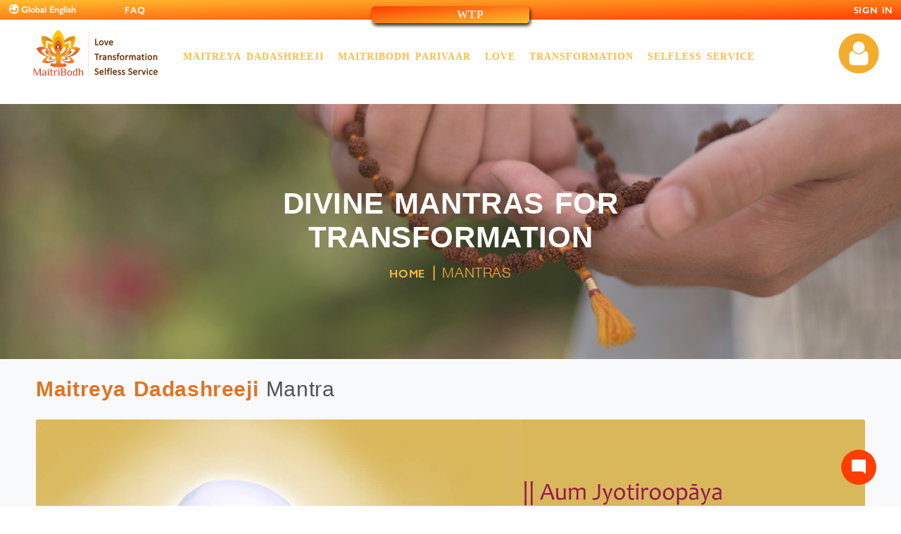

--- FILE ---
content_type: text/html; charset=UTF-8
request_url: https://maitribodh.org/mantra
body_size: 1951
content:
<!DOCTYPE html>
<html lang="en">

<head>
    
        <meta charset="utf-8" />
        <meta name="viewport" content="width=device-width, initial-scale=1, maximum-scale=1, user-scalable=no, shrink-to-fit=no">
        <meta http-equiv="x-ua-compatible" content="ie=edge">
        <meta property="og:locale" content="en_US" />
        <meta property="og:site_name" content="Divine Mantras">
        <meta property="og:type" content="website">
        <meta property="og:title" content="Divine Mantras | MaitriBodh">
        <meta property="og:image" content="https://maitribodh.org/datta/images/social_share.jpg?v=20260116160149">
        <meta property="og:image:secure_url" content="https://maitribodh.org/datta/images/social_share.jpg?v=20260116160149">
        <meta property="og:description" content="MaitriBodh Parivaar mantras are sacred chants which express the Unconditional Love for the Divine. It allows a seeker to pay their obeisance to the Divine.">
        <meta property="og:url" content="https://maitribodh.org/mantra.php">
        <meta property="og:image:width" content="285">
        <meta property="og:image:height" content="212">
        <meta property="og:image:alt" content="Divine Mantras | MaitriBodh">
        <meta name="keywords" content="Maitreya Dadashreeji mantra, dadashreeji mantra, purification mantra, mahakali maa mantra, mahakaleshwar mantra, narayan mantra, lakshmi mantra, mantra for happiness, meaning of mantra, science of mantras">

        <title>Divine Mantras | MaitriBodh</title>

        <link rel="shortcut icon" href="images/favicon.png?v=20260116160149" />
        <link href="interfaces/common.css?v=20260116160149" rel="stylesheet" type="text/css" />
    
    <noscript><meta http-equiv="Refresh" content="0; URL=page_not_feasible.php"></noscript>

    <script src="marketing.head.include?v=20260116160149"></script>
</head>

<body class="body-header" onload="setLocale();">
    <script src="marketing.body.include?v=20260116160149"></script>

    <div id="preloader"></div>

    <script src="header.include?v=20260116160149"></script>

    <section tabindex="-1" id="banner" class="clearfix " dada>
        <div class="jarallax banner-spacing d-none d-lg-block" style="background-image: url(images/mantra/Mantras%20Banner.jpg?v=20260116160149);">
            <div class="overlay-black">
                <div class="container">
                    <div class="row justify-content-center">
                        <div class="col-lg-8 col-md-12 col-sm-12">
                            <div class="breadcrumb-title text-center mb-1">
                                <h2 class="big-title"><strong>DIVINE MANTRAS FOR TRANSFORMATION</strong></h2>
                            </div>
                            <div class="breadcrumb-list">
                                <ul class="breadcrumb-ul">
                                    <li class="breadcrumb-item"><a href="index.php" class="breadcrumb-link">HOME</a></li>
                                    <li class="breadcrumb-item active" aria-current="page">MANTRAS</li>
                                </ul>
                            </div>
                        </div>
                    </div>
                </div>
            </div>
        </div>

        <div class="jarallax banner-spacing banner-mobile d-xxl-none d-xl-none d-lg-none d-md-block d-sm-block" style="background-image: url(images/mantra/6ab26663-7778-4e34-ab70-512b03536baa.JPG);">
            <div class="overlay-black">
                <div class="container">
                    <div class="row justify-content-center">
                        <div class="col-lg-8 col-md-12 col-sm-12">
                            <div class="breadcrumb-title text-center mb-1">
                                <h2 class="big-title"><strong>DIVINE MANTRAS FOR TRANSFORMATION</strong></h2>
                            </div>
                            <div class="breadcrumb-list">
                                <ul class="breadcrumb-ul">
                                    <li class="breadcrumb-item"><a href="index.php" class="breadcrumb-link">HOME</a></li>
                                    <li class="breadcrumb-item active" aria-current="page">MANTRAS</li>
                                </ul>
                            </div>
                        </div>
                    </div>
                </div>
            </div>
        </div>
    </section>

    <section tabindex="-1" id="mantra1" class="center-section py-3 clearfix bg-light" dada>
        <div class="container">
            <div class="row">
                <div class="col-lg-12 col-md-12 col-sm-12">
                    <div class="pb-3">
                        <h2 class="title-text"><strong>Maitreya Dadashreeji</strong> Mantra</h2>
                    </div>

                    <div class="item pb-3">
                        <img loading="lazy" src="images/mantra/Dadashreeji%20mantra2048x1024%20(1).jpeg" class="img-fluid" alt="Maitreya Dadashreeji Mantra">
                    </div>

                    <p class="black-color"></p>
                </div>
            </div>
        </div>
    </section>

    <section tabindex="-1" id="mantra2" class="center-section py-3 clearfix " dada>
        <div class="container">
            <div class="row">
                <div class="col-lg-12 col-md-12 col-sm-12">
                    <div class="pb-3">
                        <h2 class="title-text"><strong>AdiShakti Mahakaali Maa</strong> Mantra</h2>
                    </div>

                    <div class="item pb-3">
                        <img loading="lazy" src="images/mantra/Mahakali%20Mantra%202048x1024%20%20(1).jpeg" class="img-fluid" alt="Adishakti Mahakaali Mantra">
                    </div>

                    <p class="black-color"></p>
                </div>
            </div>
        </div>
    </section>

    <section tabindex="-1" id="mantra3" class="center-section py-3 clearfix bg-light" dada>
        <div class="container">
            <div class="row">
                <div class="col-lg-12 col-md-12 col-sm-12">
                    <div class="pb-3">
                        <h2 class="title-text"><strong>Mahakaleshwar</strong> Mantra</h2>
                    </div>

                    <div class="item pb-3">
                        <img loading="lazy" src="images/mantra/Mahakaleshwar%202048x1024%20(1).jpeg" class="img-fluid" alt="Mahakaleshwar Mantra">
                    </div>

                    <p class="black-color"></p>
                </div>
            </div>
        </div>
    </section>

    <section tabindex="-1" id="mantra4" class="center-section py-3 clearfix " dada>
        <div class="container">
            <div class="row">
                <div class="col-lg-12 col-md-12 col-sm-12">
                    <div class="pb-3">
                        <h2 class="title-text"><strong>Mahavataar Babaji</strong> Mantra</h2>
                    </div>

                    <div class="item pb-3">
                        <img loading="lazy" src="images/mantra/Babaji%20Mantra%202048x1024%20(1).jpeg" class="img-fluid" alt="Babaji Mantra">
                    </div>

                    <p class="black-color"></p>
                </div>
            </div>
        </div>
    </section>

    <section tabindex="-1" id="mantra5" class="center-section py-3 clearfix bg-light" dada>
        <div class="container">
            <div class="row">
                <div class="col-lg-12 col-md-12 col-sm-12">
                    <div class="pb-3">
                        <h2 class="title-text"><strong>Narayani Maa</strong> Mantra</h2>
                    </div>

                    <div class="item pb-3">
                        <img loading="lazy" src="images/mantra/Narayani%20Maa%20mantra%202048x1024%20(1).jpeg" class="img-fluid" alt="Narayani Maa Mantra">
                    </div>

                    <p class="black-color"></p>
                </div>
            </div>
        </div>
    </section>

    <section tabindex="-1" id="mantra6" class="center-section py-3 clearfix " dada>
        <div class="container">
            <div class="row">
                <div class="col-lg-12 col-md-12 col-sm-12">
                    <div class="pb-3">
                        <h2 class="title-text"><strong>Dadashreeji Mantra</strong> For Purification</h2>
                    </div>

                    <div class="item pb-3">
                        <img loading="lazy" src="images/mantra/Dada%20Mantra%202048x1024%20(1).jpeg" class="img-fluid" alt="Dadashreeji Mantra for Purification">
                    </div>

                    <p class="black-color"></p>
                </div>
            </div>
        </div>
    </section>

    <a href="#" class="go-top"><i class="fa fa-chevron-up"></i></a>

    <script src="footer.include?v=20260116160149"></script>

    <script src="https://cdnjs.cloudflare.com/ajax/libs/jquery/3.7.1/jquery.min.js"></script>
    <script src="https://cdnjs.cloudflare.com/ajax/libs/bootstrap/5.3.7/js/bootstrap.bundle.min.js"></script>
    <script src="https://cdnjs.cloudflare.com/ajax/libs/sweetalert2/11.22.2/sweetalert2.all.min.js"></script>
    <script src="https://cdnjs.cloudflare.com/ajax/libs/tabulator/6.3.1/js/tabulator.min.js"></script>
    <script src="https://accounts.google.com/gsi/client" async defer></script>
    <script src="https://maps.googleapis.com/maps/api/js?key=AIzaSyARjIkvcmYZFWMQXEW48vwrnjfe1gzipBQ&libraries=places&loading=async&callback=initializeMap"></script>

    <script src="interfaces/common.js?v=20260116160149"></script>
    <script src="interfaces/strings.js?v=20260116160149"></script>
    <script src="interfaces/hide-header.js?v=20260116160149"></script>
    <script src="interfaces/click-to-top.js?v=20260116160149"></script>

    <script>
        removeLoader();
        setActivePage();

        let localeDescope = ["eude", "euit"];

        autoLogin();
    </script>
</body>

</html>

--- FILE ---
content_type: text/html; charset=UTF-8
request_url: https://maitribodh.org/datta/services/keywords.uget.php
body_size: 5261
content:
[{"url":"https:\/\/maitribodh.org\/terms_and_conditions.php","keywords":"Maitreya Dadashreeji, Maitreya, Dada, Divine Friend, MaitriBodh, Parivaar, Peace, Love, Love Incarnate, Divine Age, Transformation, Selfless Service, Youth, YGPT, Family of Friends, Social, Spiritual, Spirituality, Growth, Divine Love, Divinity, Transforming Presence, Global Humanitarian"},{"url":"https:\/\/maitribodh.org\/speaks.php","keywords":"Maitreya Dadashreeji, Maitreya, Dada, Divine Friend, MaitriBodh, Parivaar, Peace, Love, Love Incarnate, Divine Age, Transformation, Selfless Service, Youth, YGPT, Family of Friends, Social, Spiritual, Spirituality, Growth, Divine Love, Divinity, Transforming Presence, Global Humanitarian, Maitri Mahotsav, Higher Sacred Self, Bodh, Bodh Series, Maitri Light, Maitri Sambodh Dhyaan, Peace Within, Spiritual Triangle, Awakening to Self Realisation, Purification, Pathe Divine, Heal the Soul, Acts of Love, Earth Embrace, Welfare for Environment, Clean Planet, I Listen U, ILU, Gurukul, Sneh Sanskaar Gurukul, Youth Development, Goals, Workshop, Share Some Love, Testimonials, USA, Europe, Switzerland, Austria, Germany, Dubai, UAE, Italy, Donate, Donations, Donate a Brick, How to meet Dadashreeji, Volunteer, change life, evolve, Dadashreeji book, dada book, Maitri Anahita, Anahita"},{"url":"https:\/\/maitribodh.org\/index.php","keywords":"who is Maitreya Dadashreeji, what is MaitriBodh Parivaar, top spiritual organisation in india, Top NGO in India, Ek Bharat Hum Bharat, Maitri Bhaav, Ek Parivaar, Ek Vishwa, Transform Bharat, Transform Maharashtra, Chinta Mukt Bharat 2032, best indian guru, top meditation center in india, serious spiritual organisation in india, advance spritual programs, Maitri Adarsh gram, best village empowerment program in maharashtra"},{"url":"https:\/\/maitribodh.org\/dadashreeji.php","keywords":"Maitreya, Dadashreeji, Dada Shree, Maitreya Dadashreeji, Dada Shri, Global Humanitarian, Social Reformer, Spiritual Leader, Transformation Pioneer, indian Guru, Living Guru, Kalki is back, Narayan avataar, Avataar, Prem Avataar, initiated by Babaji, Mahavataar Babaji, Maha Guru, Timeless Master, Kriya Yog, Dada Quotes, Dada Teachings, Dada Thoughts, Dada Blogs, Power of a Woman, Purpose of Life, True Love, Spiritual Shopping, Kali and Kalki, karmas, Transforming Presence, Love Incarnate, Maharashtrian Guru, Sunhera Bharat, Youth Leader, I am Peace, Divine Friend"},{"url":"https:\/\/maitribodh.org\/mbp.php","keywords":"MaitriBodh, Maitri, Parivaar, Pariwar, Family of friends, best spiritual organisation in india, One World, One Family, One Truth, Vasudhaiva Kutumbakam, YGPT, Maitri Bhaav,  Bond with Divine, Ashram in Mumbai, Ashram in Maharashtra, Premgiri, ShantiKshetra, Peace service centre, Bhimashankar hills, shaktipeetham, energy center, divine abode, cosmic energy centre in india, cosmic hub in world, dhyaan manthan kshetra, Maitri Arohan Sampark, things to do in karjat, Global Peace Centre"},{"url":"https:\/\/maitribodh.org\/love.php","keywords":"Mother Earth Prayer, Universal Prayer, Grace Prayer, Welfare of Humanity, Power of Prayer, Magic of Prayers, Call to Divine, Australian bushfire, prayer for humanity, global prayer, Eradicate COVID-19, COVID Prayer, Maitri Mahotsav, gratitude day, kripa diwas, grace day, guru purnima celebration"},{"url":"https:\/\/maitribodh.org\/transformation.php","keywords":"Satyug, Spiritual Transformation, energy transfer, healing energy, Maitri Mahotsav, Higher Sacred Self, Bodh Kriya, Life Sutras, True Knowledge, Bodh Series, Maitri Light, Maitri Sambodh Dhyaan, Peace Within, Spiritual Triangle, Awakening to Self Realisation, Purification, Path Divine, Heal the Soul, Empower the Self, Spiritual Triangle, Dreams destiny divine, Awakening with Dadashreeji, Peace Within, Divine Light, MaitriBodh Mantras, free meditation in india, mental health programs, wellness program in india, holistic  retreat, Chinta Mukt Bharat 2032"},{"url":"https:\/\/maitribodh.org\/selfless_service.php","keywords":"Earth Embrace, YGPT, Youth for Global Peace and Transformation, Youth Development, climate change, welfare for environment, beach cleaning in india, plantation drive in india, walk for mother earth, Acts of love, share some love, youth development programs, blood donation drive in india, ILU, I Listen U, listening programs, Indian gurukul, maitri sanskar, project tejaswini, empowering rural women, aushadh arogya kendra, medical camps in karjat,\n"},{"url":"https:\/\/maitribodh.org\/mantra.php","keywords":"Maitreya Dadashreeji mantra, dadashreeji mantra, purification mantra, mahakali maa mantra, mahakaleshwar mantra, narayan mantra, lakshmi mantra, mantra for happiness, meaning of mantra, science of mantras"},{"url":"https:\/\/maitribodh.org\/wtp.php","keywords":"WTP, WWTP, worldwide transformation program, free transformation program, free spiritual event in india, free mental health program"},{"url":"https:\/\/maitribodh.org\/privacy_policy.php","keywords":"Maitreya Dadashreeji, Maitreya, Dada, Divine Friend, MaitriBodh, Parivaar, Peace, Love, Love Incarnate, Divine Age, Transformation, Selfless Service, Youth, YGPT, Family of Friends, Social, Spiritual, Spirituality, Growth, Divine Love, Divinity, Transforming Presence, Global Humanitarian, Maitri Mahotsav, Higher Sacred Self, Bodh, Bodh Series, Maitri Light, Maitri Sambodh Dhyaan, Peace Within, Spiritual Triangle, Awakening to Self Realisation, Purification, Pathe Divine, Heal the Soul, Acts of Love, Earth Embrace, Welfare for Environment, Clean Planet, I Listen U, ILU, Gurukul, Sneh Sanskaar Gurukul, Youth Development, Goals, Workshop, Share Some Love, Testimonials, USA, Europe, Switzerland, Austria, Germany, Dubai, UAE, Italy, Donate, Donations, Donate a Brick, How to meet Dadashreeji, Volunteer, change life, evolve, Dadashreeji book, dada book, Maitri Anahita, Anahita"},{"url":"https:\/\/maitribodh.org\/team150.php","keywords":"MaitriBodh"},{"url":"https:\/\/maitribodh.org\/profile.php","keywords":"Transformation"},{"url":"https:\/\/maitribodh.org\/anahita.php","keywords":"Maitri Anahita, MBP Anahita, MBP e-magazine, MBP monthly newsletter, Maitreya message, MBP Publications, Monthly e-magazine"},{"url":"https:\/\/maitribodh.org\/donate.php","keywords":"help humanity, contribute for a cause, donate in india, adopt a child in mumbai, sponsor a child in india, adopt a cow in maharashtra, cow feed in karjat, gaushala in karjat, kamdhenu gaudhaam, maitri adarsh gram donate"},{"url":"https:\/\/maitribodh.org\/covid-relief.php","keywords":"Maitreya Dadashreeji, Maitreya, Dada, Divine Friend, MaitriBodh, Parivaar, Peace, Love, Love Incarnate, Divine Age, Transformation, Selfless Service, Youth, YGPT, Family of Friends, Social, Spiritual, Spirituality, Growth, Divine Love, Divinity, Transforming Presence, Global Humanitarian, Maitri Mahotsav, Higher Sacred Self, Bodh, Bodh Series, Maitri Light, Maitri Sambodh Dhyaan, Peace Within, Spiritual Triangle, Awakening to Self Realisation, Purification, Pathe Divine, Heal the Soul, Acts of Love, Earth Embrace, Welfare for Environment, Clean Planet, I Listen U, ILU, Gurukul, Sneh Sanskaar Gurukul, Youth Development, Goals, Workshop, Share Some Love, Testimonials, USA, Europe, Switzerland, Austria, Germany, Dubai, UAE, Italy, Donate, Donations, Donate a Brick, How to meet Dadashreeji, Volunteer, change life, evolve, Dadashreeji book, dada book, Maitri Anahita, Anahita, Covid, Pandemic, Relief, Help, Humanitarian Effort, Covid-19, Covid India, Covid Disaster, help, medical consultation, free medical appointment, pandemic FAQ, vaccines, covaxin, covisheild, oxygen cylinder, oxygen supply, concentrators, beds, ambulances, medications, remdesivir, breathing, oxygen level, Spo2"},{"url":"https:\/\/maitribodh.org\/wellness_research.php","keywords":"Maitreya Dadashreeji, Maitreya, Dada, Divine Friend, MaitriBodh, Parivaar, Peace, Love, Love Incarnate, Divine Age, Transformation, Selfless Service, Youth, YGPT, Family of Friends, Social, Spiritual, Spirituality, Growth, Divine Love, Divinity, Transforming Presence, Global Humanitarian, Maitri Mahotsav, Higher Sacred Self, Bodh, Bodh Series, Maitri Light, Maitri Sambodh Dhyaan, Peace Within, Spiritual Triangle, Awakening to Self Realisation, Purification, Pathe Divine, Heal the Soul, Acts of Love, Earth Embrace, Welfare for Environment, Clean Planet, I Listen U, ILU, Gurukul, Sneh Sanskaar Gurukul, Youth Development, Goals, Workshop, Share Some Love, Testimonials, USA, Europe, Switzerland, Austria, Germany, Dubai, UAE, Italy, Donate, Donations, Donate a Brick, How to meet Dadashreeji, Volunteer, change life, evolve, Dadashreeji book, dada book, Maitri Anahita, Anahita, Research, Wellness, Wellbeing, Body Mind Study, Hinduja Hospital, Santosh Gupta, Cecilia Fernandes, Kriti Nanda, Survey, Scientific, Science, Hinduism Proof, Hindutva, Sanatan Dharma, Proof of Meditation, Science of Meditation"},{"url":"https:\/\/maitribodh.org\/wellness_research_consent.php","keywords":"Maitreya Dadashreeji, Maitreya, Dada, Divine Friend, MaitriBodh, Parivaar, Peace, Love, Love Incarnate, Divine Age, Transformation, Selfless Service, Youth, YGPT, Family of Friends, Social, Spiritual, Spirituality, Growth, Divine Love, Divinity, Transforming Presence, Global Humanitarian, Wellness, Research, Survey, Medical, Emotional Wellbeing"},{"url":"https:\/\/maitribodh.org\/maitrisambodhdhyaan.php","keywords":"Online Meditation, online Dhyaan, Guided Meditation, Connect with heart, third eye meditation, chakra meditation, kundalini meditation, Awaken third eye, breath watch, Maitri Sambodh Dhyaan, MSD,"},{"url":"https:\/\/maitribodh.org\/bodh.php","keywords":"Awakening to Self Realization, Heal the Soul, Path Divine, Empower the self, shaktidhaarana, aatma shuddhi, chitta shuddhi, daivik path, Bodh I, II, III, IV, V, Maitri Shaktipravaah, Higher Sacred Self, Bodh Series, Aum Ling Dhyaan, Maitri Dhyaan, overcoming anxiety, Agni Sanskar, Sambandh Beej, Maitri Yog, myths of spirituality, good friends of mind, bad friends of mind, empower mind, truths of life, find the purpose of life, kosha, pranmay, annamay, vignyanmaay, anandmaay, maitribodh philosophy, connect to the god, find eshwar, remove negativity, advance spirituality, simplifying spirituality"},{"url":"https:\/\/maitribodh.org\/havan.php","keywords":"Maitri Havan, Fire, Vedic, Havan in india, Fire Ritual, Havan for mental health, havan for money, havan for love, havan for business, havan for legal issues, havan for family issues, havan for relationship, havan for career, ekadashi havan, group havan, mass havan, vishwa shanti havan, authentic havan, havan at home, havan at office, Navratri Havan, Chaitra Navratri Havan, Sharad Navratri, Sharadiya Navratri"},{"url":"https:\/\/maitribodh.org\/purification.php","keywords":"Awakening to Self Realization, Heal the Soul, Path Divine, Empower the self, shaktidhaarana, aatma shuddhi, chitta shuddhi, daivik path, Bodh I, II, III, IV, V, Maitri Shaktipravaah, Higher Sacred Self, Bodh Series, Aum Ling Dhyaan, Maitri Dhyaan, overcoming anxiety, Agni Sanskar, Sambandh Beej, Maitri Yog, myths of spirituality, good friends of mind, bad friends of mind, empower mind, truths of life, find the purpose of life, kosha, pranmay, annamay, vignyanmaay, anandmaay, maitribodh philosophy, connect to the god, find eshwar, remove negativity, advance spirituality, simplifying spirituality"},{"url":"https:\/\/maitribodh.org\/mw.php","keywords":"Maitreya Dadashreeji, Maitreya, Dada, Divine Friend, MaitriBodh, Parivaar, Peace, Love, Love Incarnate, Divine Age, Transformation, Selfless Service, Youth, YGPT, Family of Friends, Social, Spiritual, Spirituality, Growth, Divine Love, Divinity, Transforming Presence, Global Humanitarian, Maitri Mahotsav, Higher Sacred Self, Bodh, Bodh Series, Maitri Light, Maitri Sambodh Dhyaan, Peace Within, Spiritual Triangle, Awakening to Self Realisation, Purification, Path Divine, Heal the Soul, Acts of Love, Earth Embrace, Welfare for Environment, Clean Planet, I Listen U, ILU, Gurukul, Sneh Sanskaar Gurukul, Youth Development, Goals, Workshop, Share Some Love, Testimonials, USA, Europe, Switzerland, Austria, Germany, Dubai, UAE, Italy, Donate, Donations, Donate a Brick, How to meet Dadashreeji, Volunteer, change life, evolve, Dadashreeji book, dada book, Maitri Anahita, Anahita, Saat Din Saat Sadhana, intense spiritual program, advanced spiritual program, intense"},{"url":"https:\/\/maitribodh.org\/ms-pooja.php","keywords":"MahaShivratri, MahaShivratri 2025, Shiva Abhishekam, Mahakaleshwar Pooja, Shiv Pooja, MahaShivratri Abhishekam, Shiva worship, Lord Shiva blessings, Mahadev Pooja, spiritual rituals, MahaShivratri special Pooja, MahaShivratri event, book Shiva Abhishekam, online Abhishekam booking, MahaShivratri offerings, divine blessings, Shiva temple rituals, ShantiKshetra Premgiri Ashram, MahaShivratri night, Shiva devotees, Grah Dosh remedy, Mangal Dosh solution, Pitru Dosh nivaran, Sarp Dosh puja, astrology remedies, Hindu rituals, spiritual growth, Shiva protection, sacred ceremonies, book Pooja online, MahaShivratri 2025 Pooja, Shiva mantra, Shiva grace, Abhishekam significance, Shiva temple Pooja, MahaShivratri importance, Shiva cosmic energy, MahaShivratri fast, Shivratri benefits, MahaShivratri festival, MahaShivratri puja time, Shiva divine grace, MahaShivratri special rituals, MahaShivratri spiritual upliftment, MahaShivratri sacred night, MahaShivratri prosperity, Mahadev ki Pooja, MahaShivratri power, book MahaShivratri Pooja, divine intervention, Shiva blessings for life, MahaShivratri divine experience, powerful rituals, Hindu spirituality, Shiva\u2019s cosmic energy, spiritual enlightenment, online temple Pooja, MahaShivratri 2025 date, book MahaShivratri Abhishekam, Pooja for protection, spiritual events, MahaShivratri online offerings, powerful Vedic rituals, divine connection, sacred fire rituals, Shiva sacred chants, Lord Shiva rituals, MahaShivratri divine grace, MahaShivratri traditional Pooja, MahaShivratri Hindu festival, religious ceremonies, Vedic rituals for MahaShivratri, MahaShivratri blessings, Abhishekam for divine grace, MahaShivratri pooja benefits, spiritual purification, Shiva supreme consciousness, divine MahaShivratri night, MahaShivratri puja booking, Shiva\u2019s divine presence, divine protection, online puja services, book puja for MahaShivratri, spiritual awakening, divine MahaShivratri celebrations, powerful Shiva rituals, MahaShivratri night significance, receive divine blessings, Shiva devotion, traditional MahaShivratri puja, MahaShivratri spiritual energy, Shiva sacred worship, MahaShivratri religious practices, divine transformation, MahaShivratri Puja experience, Hindu sacred rituals, divine peace and prosperity, Maitribodh, dadashreeji, ashram pooja, mahakaleshwar, premgiri, avataar"},{"url":"https:\/\/maitribodh.org\/mukta.php","keywords":"free spiritual events, online spiritual events, free meditation events, free spiritual programs, free yoga events, free satsang, free spiritual retreats, spiritual awakening events, free transformation programs, free online meditation, free spiritual workshops, free online satsang, free mindfulness events, free self-realization programs, free online spiritual retreats, free spiritual discourse, free spiritual healing sessions, free online yoga classes, free enlightenment programs, free Vedanta sessions, free guided meditation, spiritual growth events, free spiritual gatherings, free online self-improvement, free holistic healing, free online spiritual counseling, free online kirtan, free divine wisdom talks, free soul transformation events, spiritual awareness programs, free chakra healing, free mantra chanting, free community meditation, free dhyana programs, spiritual evolution events, free self-discovery workshops, free energy healing events, free online pranayama classes, free online consciousness workshops, free spiritual discourse sessions, free divine connection events, free spiritual well-being sessions, free online soul healing, free meditation and mindfulness, free devotional music events, free spiritual harmony programs, free universal consciousness sessions, free wisdom teachings, free online inner peace programs, free online spiritual wisdom, free enlightenment teachings, free spiritual knowledge workshops, free path to self-awareness, free ancient wisdom teachings, free cosmic consciousness sessions, free online dharma teachings, free divine bliss experiences, free online holistic living workshops, free online karma yoga classes, free inner transformation events, free online transcendental meditation, free sacred teachings, free peace of mind sessions, free stress relief meditation, free spiritual unity events, free higher self workshops, free spiritual integration programs, free spiritual mastery events, free sacred energy sessions, free mind-body-spirit alignment, free self-empowerment workshops, free divine realization events, free meditation for self-growth, free soul awakening workshops, free divine blessings events, free spiritual community meetups, free Vedic wisdom workshops, free divine love meditation, free self-purification events, free free-flow meditation, free spirituality events, free online universal energy healing, free path to liberation workshops, free soul enlightenment events, free divine healing programs, free spiritual fellowship, free path to moksha events, free divine knowledge teachings, free online spiritual Q&A sessions, free wisdom sharing events, free spirit-mind expansion workshops, free transcendence meditation, free holistic self-care events, free mindfulness retreats, free online sacred wisdom, free divine consciousness workshops, free journey to inner self"},{"url":"https:\/\/maitribodh.org\/maitri_light.php","keywords":"healing,  prayling, direct divine intervention, immediate emotional help, emotional relief, overcome stress, overcome anxiety, feeling very sad, free healing"},{"url":"https:\/\/maitribodh.org\/chittashuddhikriya.php","keywords":"Purification program, Chitta shuddhi, Cleansing Koshas, Panch Koshas, Shuddhikaran, Body purify, remove negative emotions, how to release pain"},{"url":"https:\/\/maitribodh.org\/globalmaitrifestival.php","keywords":"Maitri Mahtosav, Global Maitri Festival, selfless service day in india, dadashreeji birthday, biggest global event of year"},{"url":"https:\/\/maitribodh.org\/pooja.php","keywords":"Dev Uthani Ekadashi, ShantiKshetra Premgiri Ashram, Pooja Vidhi, Divine Grace, Trimurti Divine Convergence, Maitreya Dadashreeji, Divine Light, Paduka, Shree MahaVishnu, Shree Mani Mukut, Cosmic Intelligence, Daivik Gunn Jagruti, spiritual awakening, spiritual event, Ashram event, Dev Uthani celebration, remove negative energies, divine transformation, spiritual growth, Hindu festival, Vishnu awakening day, Prabodhini Ekadashi, Devutthana Ekadashi, Dev Uthani Ekadashi pooja vidhi, Dev Uthani Ekadashi significance, Dev Uthani Ekadashi 2025 date, puja at Ashram, ShantiKshetra Premgiri Ashram event, physical pooja participation, remove negative energies ritual, divine grace worship, Trimurti Divine Convergence, Divine Light Paduka, Hindu spiritual event Maharashtra, Mandir pooja ceremony Thane, Dev Uthani Ekadashi booking, Ekadashi vrat vidhi, new beginnings after Chaturmaas, auspicious day Dev Uthani, Hindu religious festival Kartik month"}]

--- FILE ---
content_type: text/html; charset=UTF-8
request_url: https://maitribodh.org/datta/services/nachiketa_key.uget.php
body_size: 752
content:
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

--- FILE ---
content_type: text/css
request_url: https://maitribodh.org/interfaces/common.css?v=20260116160149
body_size: 12399
content:
@import url('https://cdnjs.cloudflare.com/ajax/libs/bootstrap/5.3.7/css/bootstrap.min.css');
@import url('https://cdnjs.cloudflare.com/ajax/libs/font-awesome/7.0.0/css/all.min.css');
@import url('https://cdnjs.cloudflare.com/ajax/libs/air-datepicker/2.2.3/css/datepicker.min.css');
@import url('https://cdnjs.cloudflare.com/ajax/libs/bootstrap-select/1.14.0-beta3/css/bootstrap-select.min.css');
@import url('https://cdnjs.cloudflare.com/ajax/libs/bootstrap-touchspin/4.7.3/jquery.bootstrap-touchspin.min.css');
@import url('https://www.w3schools.com/w3css/4/w3.css');
@import url('https://cdnjs.cloudflare.com/ajax/libs/tabulator/6.3.1/css/tabulator.min.css');
@import url('https://fonts.googleapis.com/css2?family=Material+Symbols+Outlined:opsz,wght,FILL,GRAD@48,400,0,0');
@import url('https://fonts.googleapis.com/css2?family=Material+Symbols+Rounded:opsz,wght,FILL,GRAD@48,400,1,0');
@import url('https://fonts.googleapis.com/css2?family=Poppins:wght@400;500;600&display=swap');
@font-face {
    font-family: "Lato";
    src: url("../fonts/Lato.eot");
    src: url("../fonts/Lato.eot?#iefix") format("embedded-opentype"), url("../fonts/Lato.woff2") format("woff2"), url("../fonts/Lato.woff") format("woff"), url("../fonts/Lato.ttf") format("truetype"), url("../fonts/Lato.svg#Gill Sans SemiBold") format("svg");
}

@font-face {
    font-family: "Gabriola";
    src: url("../fonts/Gabriola.eot");
    src: url("../fonts/Gabriola.eot?#iefix") format("embedded-opentype"), url("../fonts/Gabriola.woff2") format("woff2"), url("../fonts/Gabriola.woff") format("woff"), url("../fonts/Gabriola.ttf") format("truetype"), url("../fonts/Gabriola.svg#Gill Sans SemiBold") format("svg");
}

@font-face {
    font-family: "Gill Sans Semibold";
    src: url("../fonts/Gill Sans SemiBold.eot");
    src: url("../fonts/Gill Sans SemiBold.eot?#iefix") format("embedded-opentype"), url("../fonts/Gill Sans SemiBold.woff2") format("woff2"), url("../fonts/Gill Sans SemiBold.woff") format("woff"), url("../fonts/Gill Sans SemiBold.ttf") format("truetype"), url("../fonts/Gill Sans SemiBold.svg#Gill Sans SemiBold") format("svg");
}

@font-face {
    font-family: "Helvetica Neue 45light";
    src: url("../fonts/Helvetica LT 45 Light.ttf") format("truetype");
}


/* Chatbot -- Start */

.chatbot-toggler {
    position: fixed;
    bottom: 30px;
    right: 35px;
    outline: none;
    border: none;
    height: 50px;
    width: 50px;
    display: flex;
    cursor: pointer;
    align-items: center;
    justify-content: center;
    border-radius: 50%;
    background: #ff3e00;
    transition: all 0.2s ease;
}

body.show-chatbot .chatbot-toggler {
    transform: rotate(90deg);
}

.chatbot-toggler span {
    color: #fff;
    position: absolute;
}

.chatbot-toggler span:last-child,
body.show-chatbot .chatbot-toggler span:first-child {
    opacity: 0;
}

body.show-chatbot .chatbot-toggler span:last-child {
    opacity: 1;
}

.swal2-confirm {
    background-color: black !important;
    color: white !important;
    border: none;
}

.swal2-confirm:hover {
    background-color: green !important;
    color: white !important;
    border: none;
}

.swal2-cancel {
    background-color: grey !important;
    color: white !important;
    border: none;
}

.swal2-cancel:hover {
    background-color: red !important;
    color: white !important;
    border: none;
}

.chatbot {
    position: fixed;
    right: 20px;
    bottom: 90px;
    width: 360px;
    background: #fff;
    border-radius: 8px;
    overflow: hidden;
    opacity: 0;
    pointer-events: none;
    transform: scale(0.5);
    transform-origin: bottom right;
    box-shadow: 0 0 128px 0 rgba(0, 0, 0, 0.1), 0 32px 64px -48px rgba(0, 0, 0, 0.5);
    transition: all 0.1s ease;
}

body.show-chatbot .chatbot {
    opacity: 1;
    z-index: 2;
    pointer-events: auto;
    transform: scale(1);
}

.chatbot header {
    padding: 1px 0;
    position: relative;
    text-align: center;
    color: #fff;
    background: #000000;
    box-shadow: 0 2px 10px rgba(0, 0, 0, 0.1);
}

.chatbot header span {
    position: absolute;
    right: 15px;
    top: 50%;
    display: none;
    cursor: pointer;
    transform: translateY(-50%);
}

.chatbot .chatbox {
    overflow-y: auto;
    height: 460px;
    padding: 30px 20px 100px;
}

.chatbot :where(.chatbox,
textarea)::-webkit-scrollbar {
    width: 6px;
}

.chatbot :where(.chatbox,
textarea)::-webkit-scrollbar-track {
    background: #fff;
    border-radius: 25px;
}

.chatbot :where(.chatbox,
textarea)::-webkit-scrollbar-thumb {
    background: #ccc;
    border-radius: 25px;
}

.chatbox .chat {
    display: flex;
    list-style: none;
    font-family: Poppins, sans-serif;
}

.chatbox .outgoing {
    margin: 20px 0;
    justify-content: flex-end;
}

.chatbox .incoming span {
    width: 32px;
    height: 32px;
    color: #fff;
    cursor: default;
    text-align: center;
    line-height: 32px;
    align-self: flex-end;
    background: #000000;
    border-radius: 4px;
    margin: 0 10px 25px 0;
}

.chatbox .chat p {
    white-space: pre-wrap;
    padding: 12px 16px;
    border-radius: 10px 10px 0 10px;
    max-width: 100%;
    color: #fff;
    font-size: 0.9rem;
    background: #000000;
}

.chatbox .incoming p {
    border-radius: 10px 10px 10px 0;
}

.chatbox .chat p.error {
    color: #721c24;
    background: #f8d7da;
}

.chatbox .incoming p {
    color: #000;
    background: #f2f2f2;
}

.chatbot .chat-input {
    display: flex;
    gap: 5px;
    position: absolute;
    bottom: 0;
    width: 100%;
    background: #fff;
    padding: 3px 20px;
    border-top: 1px solid #ddd;
}

.chat-input textarea {
    height: 55px;
    width: 100%;
    border: none;
    outline: none;
    resize: none;
    max-height: 180px;
    padding: 15px 15px 15px 0;
    font-size: 0.95rem;
}

.chat-input span {
    align-self: flex-end;
    color: #000000;
    cursor: pointer;
    height: 55px;
    display: flex;
    align-items: center;
    visibility: hidden;
    font-size: 1.35rem;
}

.chat-input textarea:valid~span {
    visibility: visible;
}

@media (max-width: 490px) {
    .chatbot-toggler {
        right: 20px;
        bottom: 20px;
    }
    .chatbot {
        right: 0;
        top: 0;
        height: 90%;
        border-radius: 0;
        width: 100%;
    }
    .chatbot .chatbox {
        height: 90%;
        padding: 25px 15px 100px;
    }
    .chatbot .chat-input {
        padding: 5px 15px;
    }
    .chatbot header span {
        display: block;
    }
}


/* Chatbot -- End */

.field-error {
    border: 2px solid red !important;
    background-color: #ffe6e6;
}

.pac-container {
    z-index: 2000 !important;
}

.datepicker {
    z-index: 99999 !important;
}

#preloader {
    z-index: 9999 !important;
    top: 50%;
    margin-top: -4em;
    left: 50%;
    margin-left: -4em;
    display: block;
    position: fixed;
    overflow: visible;
    border: 16px solid #f3f3f3;
    border-radius: 50%;
    border-top: 16px solid #e17324;
    width: 8em;
    height: 8em;
    -webkit-animation: spin 2s linear infinite;
    animation: spin 2s linear infinite;
}

@-webkit-keyframes spin {
    0% {
        -webkit-transform: rotate(0deg);
    }
    100% {
        -webkit-transform: rotate(360deg);
    }
}

@keyframes spin {
    0% {
        transform: rotate(0deg);
    }
    100% {
        transform: rotate(360deg);
    }
}

.tabulator-tableholder {
    height: auto !important;
}

.tabulator-header {
    border-radius: 7px;
}

.tabulator .tabulator-row.tabulator-row-even {
    background-color: #ffefdb !important;
}

.tabulator-row .tabulator-responsive-collapse table tr td:first-of-type {
    vertical-align: top;
}

.tabulator .tabulator-header {
    background: #535353;
    color: #ffffff;
}

.tabulator-row .tabulator-responsive-collapse table tr td {
    white-space: break-spaces;
}

.tabulator-row .tabulator-cell {
    white-space: break-spaces;
    height: auto !important;
    vertical-align: top;
}

.tabulator-row .tabulator-cell {
    border-left: 1px solid #f2f2f2;
    border-right: 1px solid #f2f2f2;
    color: #000000;
    height: 40px;
}

.tabulator-col-content {
    background: #535353;
    color: #ffffff;
}

.tabulator-col-title {
    padding-left: 0px;
}

.tabulator-placeholder {
    text-align: center;
}

.tabulator .tabulator-tableHolder {
    height: auto !important;
}

.banner-spacing {
    margin-top: 1.5em;
}

.carousel-banner-spacing {
    margin-top: 1.5em;
    width: 100%;
}

.latest-updates {
    background-color: #fffbe5;
}

.havan-types {
    background-color: #ffffff;
    color: #000000;
    width: 33.33%;
    border-radius: 5px;
}

.havan-types:hover {
    cursor: pointer;
    background-color: #ffbe30;
    color: #000000;
}

.havan-types-selected {
    background-color: #e17324;
    color: #ffffff;
}

.image-thumbnail {
    border-radius: 50%;
    border: 3px solid #e17324;
    width: 150px;
    margin-bottom: 20px;
}

.profile-image-thumbnail {
    display: block;
    width: 150px;
    height: 150px;
    position: relative;
    top: 100px;
    overflow: hidden;
    object-fit: cover;
}

.sadhaka-thumbnail {
    border-radius: 50%;
    width: 4em;
    height: 4em;
    margin-top: 0.25em;
    margin-left: 1.75em;
    margin-right: 1.75em;
    cursor: pointer;
    overflow: hidden;
    object-fit: cover;
}

.locale-selector {
    background-color: transparent;
    border: 0px;
    outline: 0px;
    color: #ffffff;
    font-weight: 600;
    font-size: 13px;
    -webkit-appearance: none;
    -moz-appearance: none;
    text-indent: 1px;
    text-overflow: '';
    font-family: "Gill Sans Semibold", "Helvetica Neue 45light", "Helvetica", "Arial";
}

.locale-selector:hover {
    cursor: pointer;
}

.nugget {
    height: 6.5em;
    overflow: scroll;
    border-left: 15px solid #e37e36;
    box-shadow: 0 0 15px 4px rgba(0, 0, 0, 0.06);
    border-radius: 2px;
    font-size: 14px;
    background: #eaeff6;
    padding: 5px 5px 5px 15px;
    text-align: left;
}

.nugget-small {
    height: 6.5em;
    overflow: scroll;
    border-left: 15px solid #e37e36;
    box-shadow: 0 0 15px 4px rgba(0, 0, 0, 0.06);
    border-radius: 2px;
    font-size: 12px;
    background: #eaeff6;
    padding: 5px 5px 5px 15px;
    text-align: left;
}

 ::-webkit-scrollbar {
    -webkit-appearance: none;
    width: 7px;
}

 ::-webkit-scrollbar-thumb {
    border-radius: 4px;
    background-color: rgba(0, 0, 0, .5);
    box-shadow: 0 0 1px rgba(255, 255, 255, .5);
}

.signin {
    background-color: transparent;
    border: 0px;
    outline: 0px;
    color: #ffffff !important;
    font-weight: 600;
    font-size: 13px;
    vertical-align: middle;
    -webkit-appearance: none;
    -moz-appearance: none;
    text-indent: 1px;
    text-overflow: '';
    font-family: "Gill Sans Semibold", "Helvetica Neue 45light", "Helvetica", "Arial";
}

.signin:hover {
    color: #ffffff !important;
    cursor: pointer;
    font-size: 13px;
}

.signin_mobile {
    color: #ffffff !important;
    font-weight: 600;
    font-size: 15px;
    vertical-align: middle;
    -webkit-appearance: none;
    -moz-appearance: none;
    text-indent: 1px;
    font-family: "Gill Sans Semibold", "Helvetica Neue 45light", "Helvetica", "Arial";
}

.signin_mobile:hover {
    color: #ffffff !important;
    font-size: 15px;
}

a {
    font-family: "Gill Sans Semibold", "Helvetica Neue 45light", "Helvetica", "Arial";
    color: #fdbd41 !important;
    font-size: 16px;
}

a:hover {
    font-family: "Gill Sans Semibold", "Helvetica Neue 45light", "Helvetica", "Arial";
    color: #e37e36 !important;
    font-weight: 700px;
    font-size: 16px;
}

.alt-menu-btn {
    padding: 0px;
    line-height: normal;
    color: #000000;
    font-size: 30px;
}

.btn-addnew {
    font-size: 14px !important;
    margin-left: 10px;
    margin-bottom: 10px;
    padding-top: 3px;
    padding-bottom: 3px;
    background: #ffa500;
    color: #000000;
    outline: 0;
    border-radius: 10px;
    box-shadow: none !important;
}

.btn-addnew:hover {
    background: #ff3e00;
}

.auto-hide-header {
    top: 0;
    left: 0;
    right: 0;
    z-index: 999;
    position: fixed;
    will-change: transform;
    -webkit-transform: translateZ(0);
    transform: translateZ(0);
    -webkit-transition: -webkit-transform .5s;
    -o-transition: transform .5s;
    transition: transform .5s;
    transition: -webkit-transform .5s;
    transition: transform .5s, -webkit-transform .5s;
}

.auto-hide-header.is-hidden {
    -webkit-transform: translateY(-100%);
    -ms-transform: translateY(-100%);
    transform: translateY(-100%);
}

.basic-info ul li {
    margin-bottom: 5px;
    color: #ffffff;
    font-size: 14px;
}

.basic-info ul li a {
    color: #ffffff;
}

.basic-info ul li i {
    margin-right: 5px;
    color: #ffbe30;
}

.basic-info ul li:last-child {
    margin-bottom: 0px;
}

.big-title {
    margin-top: 50px;
    margin-bottom: 10px;
    font-size: 42px;
    color: #ffffff;
    text-transform: none;
    align-items: center;
    justify-content: center;
}

.big-title strong {
    font-weight: 900;
    color: #ffffff;
}

.black-color {
    color: #222121;
    text-align: justify;
}

.blog-image {
    float: left;
    width: 200px;
    height: 200px;
    overflow: hidden;
    position: relative;
}

.blog-title h3 {
    font-weight: 900;
    font-size: 18px;
}

.body-header {
    padding-top: 100px;
    overflow: auto;
}

.book-event-content {
    display: table;
    padding: 0px 30px;
}

.book-event-image {
    float: left;
    width: 250px;
    height: 200px;
    overflow: hidden;
    position: relative;
    border-radius: 3px;
    -webkit-box-shadow: 0px 5px 20px 5px rgba(0, 0, 0, 0.2);
    box-shadow: 0px 5px 20px 5px rgba(0, 0, 0, 0.2);
}

.book-event-image img {
    width: 100%;
    height: 100%;
    display: block;
}

.book-event-title {
    margin-bottom: 15px;
    padding-bottom: 15px;
    border-bottom: 1px solid rgba(255, 255, 255, 0.5);
}

.book-tag {
    font-weight: 700;
    margin-bottom: 5px;
    color: #ffffff;
}

.book-tag i {
    color: #ffbe30;
}

.book-title-text {
    margin-bottom: 5px;
    color: #ffffff;
    font-size: 24px;
}

.breadcrumb-item {
    float: left;
    list-style: none;
    position: relative;
    margin-right: 10px;
    margin-bottom: 40px;
    padding-right: 10px;
    color: #fdae3d;
    font-size: 20px;
    text-transform: capitalize;
}

.breadcrumb-item:before {
    top: 0;
    bottom: 0;
    right: -5px;
    margin: 0px;
    padding: 0px;
    content: '|';
    font-weight: 700;
    position: absolute;
    color: #fdae3d;
}

.breadcrumb-item:last-child {
    margin-right: 0px;
    padding-right: 0px;
}

.breadcrumb-item:last-child:before {
    content: '';
}

.breadcrumb-item.active {
    color: #fdae3d;
}

.breadcrumb-item+.breadcrumb-item {
    padding-left: .3rem;
}

.breadcrumb-link {
    font-weight: 700;
    color: #fdae3d;
    text-transform: capitalize;
}

.breadcrumb-link:hover {
    color: #fdae3d;
}

.breadcrumb-list {
    display: flex;
    align-items: center;
    justify-content: center;
    margin-bottom: 0;
    padding-left: 0;
}

.breadcrumb-section {
    background-size: cover;
    background-repeat: no-repeat;
    background-position: center center;
}

.breadcrumb-title {
    padding: 0px 0px;
}

.breadcrumb-ul {
    display: flex;
    align-items: center;
    justify-content: center;
    margin-bottom: 0;
    padding-left: 0;
}

.caption-bold-text {
    width: 100%;
    display: table;
    font-size: 60px;
    font-weight: 600;
    margin-bottom: 10px;
    margin-top: 50px;
    color: #ffbe30;
    font-family: "Helvetica Neue 45light", "Helvetica", "Arial";
}

.caption-summary {
    width: 100%;
    display: table;
    font-size: 40px;
    font-weight: 200;
    margin-bottom: 60px;
    color: #ffffff;
    font-family: "Helvetica Neue 45light", "Helvetica", "Arial";
}

.caption-text {
    width: 100%;
    display: table;
    font-weight: 900;
    color: #ffffff;
    font-size: 30px;
    margin-bottom: 15px;
    letter-spacing: 1px;
}

.caption-title {
    width: 100%;
    display: table;
    font-weight: 100;
    color: #ffffff;
    font-size: 18px;
    letter-spacing: 3px;
    text-transform: uppercase;
}

.card {
    width: 100%;
    border: none;
    display: table;
    position: relative;
    border-radius: 0px;
}

.card-body {
    padding: 10px 30px 10px 30px;
    color: #333333;
    background-color: #f7f7f7;
    border-left: 3px solid #ffbe30;
}

.card-body>h3 {
    font-weight: 700;
    margin-bottom: 15px;
    color: #ffbe30;
    font-size: 18px;
}

.card-btn {
    width: 100%;
    border: none;
    display: block;
    font-weight: 900;
    text-align: left;
    padding: 15px 30px;
    white-space: unset;
    border-radius: 0px;
    position: relative;
    font-size: 18px;
    font-family: "Roboto", sans-serif;
    background-color: #ffffff;
    border-left: 3px solid transparent;
    border-bottom: 1px solid #f0f0f0;
}

.card-btn:after {
    top: 50%;
    right: 30px;
    content: '\f0aa';
    font-weight: 900;
    position: absolute;
    color: #878787;
    -webkit-transform: translateY(-50%);
    -ms-transform: translateY(-50%);
    transform: translateY(-50%);
    -webkit-transition: all 0.3s ease-in-out;
    -o-transition: all 0.3s ease-in-out;
    transition: all 0.3s ease-in-out;
    font-family: 'Font Awesome 5 Free';
}

.card-btn:not(.collapsed) {
    background-color: #f7f7f7;
    border-left: 3px solid #ffbe30;
    border-bottom: 1px solid #ffffff;
    box-shadow: none;
}

.card-header {
    width: 100%;
    padding: 0px;
    border: none;
    display: table;
    background: none;
    margin-bottom: 0;
    border-radius: 0px;
}

.card-action {
    box-shadow: 0 4px 8px 0 rgba(0, 0, 0, 0.2);
    padding: 16px;
    text-align: center;
    background-color: #f2f0ec;
    color: #727272;
}

.card-action:hover {
    background-color: #ffbe30;
    color: #000000;
    cursor: pointer;
}

.column {
    padding: 10px 20px 10px 20px;
}

.outline-none {
    outline: none;
}

.carousel-indicators li:hover {
    background: #e2001a !important;
    cursor: pointer;
}

.carousel-indicators li.active:hover {
    background: #e2001a !important;
    cursor: default;
}

.carousel-indicators li.active {
    background: #e2001a !important;
}

.carousel-indicators li {
    height: 0.5px !important;
    width: 20px !important;
    background: #ffbe30 !important;
    margin: 0 .5rem;
    border-radius: 50%;
}

.clients-comment {
    color: #323232;
    font-weight: 400;
    margin-bottom: 100px;
    font-size: 18px;
}

.coming-event-content {
    padding-right: 20px;
}

.coming-event-item .event-image .big-image {
    overflow: hidden;
    border-radius: 3px;
    position: relative;
    -webkit-box-shadow: 0 0 70px 3px rgba(0, 0, 0, 0.2);
    box-shadow: 0 0 70px 3px rgba(0, 0, 0, 0.2);
}

.coming-event-item .event-image .small-image {
    top: 55%;
    left: 312px;
    z-index: 1;
    width: 45%;
    overflow: hidden;
    position: absolute;
    border-radius: 0px;
    -webkit-transform: translateY(-50%);
    -ms-transform: translateY(-50%);
    transform: translateY(-50%);
    -webkit-box-shadow: 0 0 70px 3px rgba(0, 0, 0, 0.2);
    box-shadow: 0 0 70px 3px rgba(0, 0, 0, 0.2);
}

.coming-event-item .event-image {
    top: 0;
    right: 0;
    bottom: 0;
    width: 95%;
    float: left;
    position: absolute;
}

.coming-event-item {
    position: relative;
}

.small-btn {
    color: #fdae3d;
    border: 1px solid #bebebe;
    background-color: #ffffff;
    font-weight: 400;
    padding: 15px 35px;
    border-radius: 5px;
    display: -webkit-inline-box;
    display: -ms-inline-flexbox;
    display: inline-flex;
    font-size: 14px;
    text-transform: none;
    -webkit-box-shadow: 0 5px 60px 5px rgba(0, 0, 0, 0.2);
    box-shadow: 0 5px 60px 5px rgba(0, 0, 0, 0.2);
}

.small-btn:hover {
    color: #ffffff !important;
    border: 1px solid #ffffff;
    font-size: 14px;
    background: -webkit-gradient(linear, left top, right bottom, from(#e37e36), to(#ffbe30));
    background: -webkit-linear-gradient(top left, #e37e36, #ffbe30);
    background: -o-linear-gradient(top left, #e37e36, #ffbe30);
    background: linear-gradient(to bottom right, #e37e36, #ffbe30);
}

.conference-btn {
    color: #fdae3d;
    border: 4px solid #bebebe;
    background-color: #ffffff;
    font-weight: 600;
    padding: 15px 35px;
    border-radius: 50px;
    display: -webkit-inline-box;
    display: -ms-inline-flexbox;
    display: inline-flex;
    font-size: 14px;
    text-transform: uppercase;
    -webkit-box-shadow: 0 5px 60px 5px rgba(0, 0, 0, 0.2);
    box-shadow: 0 5px 60px 5px rgba(0, 0, 0, 0.2);
}

.conference-btn:hover {
    color: #ffffff !important;
    border: 4px solid #ffffff;
    font-size: 14px;
    background: -webkit-gradient(linear, left top, right bottom, from(#e37e36), to(#ffbe30));
    background: -webkit-linear-gradient(top left, #e37e36, #ffbe30);
    background: -o-linear-gradient(top left, #e37e36, #ffbe30);
    background: linear-gradient(to bottom right, #e37e36, #ffbe30);
}

.contact-btn {
    height: 40px;
    margin: 0px 15px;
    padding: 0px 30px;
    line-height: 40px;
    text-align: center;
    border-radius: 30px;
    color: #ffbe30;
    font-size: 14px;
    text-transform: uppercase;
    background-color: #333333;
}

.contact-btn:hover {
    color: #000000;
    background-color: #ffbe30;
}

.contact-info {
    font-weight: 400;
    padding: 0px 15px;
    margin-bottom: 10px;
    font-size: 14px;
    color: rgba(0, 0, 0, 1);
}

.quote-text {
    color: #575757;
    font-family: "Lato", "Helvetica Neue 45light", "Helvetica", "Arial";
    font-weight: 500;
    font-size: 23.71px;
}

.quote-signature {
    color: #d85010;
    font-family: "Gabriola", "Helvetica Neue 45light", "Helvetica", "Arial";
    font-weight: 700;
    font-size: 32.71px;
}

.special-text {
    color: #d85010;
    font-weight: 900;
    font-size: 18px;
}

.contact-info i {
    margin-right: 10px;
    color: #ffbe30;
}

.contact-info:last-child {
    margin-bottom: 0px;
}

.container {
    margin: 0 auto;
    max-width: 1200px;
}

.content-para {
    margin-bottom: 0rem;
    font-size: 14px;
    font-weight: 600;
    color: #e37e36;
    font-family: "Gill Sans Light", "Helvetica Neue 45light", "Helvetica", "Arial";
}

.content-sticker {
    z-index: 1;
    left: 20px;
    right: 20px;
    bottom: -30px;
    padding: 10px;
    text-align: center;
    position: absolute;
    background-color: #ffffff;
    border-radius: 5px;
}

.content-title {
    font-weight: 500;
    font-size: 18px;
    color: #333333;
    font-family: "Gill Sans Semibold", "Helvetica Neue 45light", "Helvetica", "Arial";
}

.copyright-text {
    color: #878787;
}

.custom-btn {
    z-index: 1;
    font-weight: 600;
    overflow: hidden;
    padding: 15px 35px;
    text-align: center;
    position: relative;
    border-radius: 50px;
    display: -webkit-inline-box;
    display: -ms-inline-flexbox;
    display: inline-flex;
    font-size: 14px;
    text-transform: uppercase;
    color: #5a5a5a !important;
    background-color: #ffffff;
    border: 4px solid #ffbe30;
    -webkit-box-shadow: 0 5px 60px 5px rgba(0, 0, 0, 0.2);
    box-shadow: 0 5px 60px 5px rgba(0, 0, 0, 0.2);
}

.custom-btn:after,
.custom-btn:before {
    top: 0px;
    left: 0px;
    right: 0px;
    bottom: 0px;
    z-index: -1;
    content: '';
    position: absolute;
    border-radius: 10px;
    -webkit-transition: all .3s ease-in-out;
    -o-transition: all .3s ease-in-out;
    transition: all .3s ease-in-out;
}

.custom-btn:hover {
    text-decoration: uppercase;
    -webkit-box-shadow: 0px 0px 30px 1px rgba(0, 0, 0, 0.1);
    box-shadow: 0px 0px 30px 1px rgba(0, 0, 0, 0.1);
    color: #ffffff !important;
    background-color: #e37e36;
    border: 4px solid #ffffff;
    font-size: 14px;
    background: -webkit-gradient(linear, left top, right bottom, from(#ff3e00), to(#ffbe30));
    background: -webkit-linear-gradient(top left, #ff3e00, #ffbe30);
    background: -o-linear-gradient(top left, #ff3e00, #ffbe30);
    background: linear-gradient(to bottom right, #ff3e00, #ffbe30);
}

.date {
    font-weight: 900;
    font-size: 24px;
    font-family: "Helvetica Neue 45light", "Helvetica", "Arial";
}

.event-content {
    padding: 30px;
    background-color: #ffffff;
}

.event-content-tab-block ul {
    padding: 0px;
    display: table;
    margin: 0px auto 50px;
}

.event-content-tab-block ul li .active {
    color: #333333 !important;
    background-color: #ffffff !important;
    -webkit-box-shadow: 0px 0px 30px 1px rgba(0, 0, 0, 0.1);
    box-shadow: 0px 0px 30px 1px rgba(0, 0, 0, 0.1);
}

.event-content-tab-block ul li {
    float: left;
    width: auto;
    height: 50px;
    margin-right: 15px;
    margin-bottom: 15px;
    text-align: center;
}

.event-content-tab-block ul li a {
    width: 100%;
    height: 100%;
    display: block;
    font-weight: 400;
    line-height: 50px;
    padding: 0px 25px;
    text-align: center;
    border-radius: 30px !important;
    color: #878787 !important;
    font-size: 16px;
    text-transform: capitalize;
    background-color: #f0f0f0 !important;
}

.event-content-tab-block ul li a:hover {
    color: #000000 !important;
    background-color: #ffbe30 !important;
}

.event-grid-item {
    margin-bottom: 30px;
    -webkit-transition: all 0.3s ease-in-out;
    -o-transition: all 0.3s ease-in-out;
    transition: all 0.3s ease-in-out;
    border: 1px solid #f0f0f0;
}

.event-image {
    width: 100%;
    overflow: hidden;
    position: relative;
}

.event-image-big {
    width: 100%;
    overflow: hidden;
    position: relative;
}

.event-info ul {
    width: 100%;
    display: table;
}

.event-info ul li {
    margin-bottom: 5px;
    color: #ffffff;
}

.event-info ul li:last-child {
    margin-bottom: 0px;
}

.event-making-btn a {
    color: #fdae3d;
    border: 4px solid #bebebe;
    background-color: #ffffff;
    padding: 15px 35px;
    border-radius: 50px;
    font-weight: 700;
    text-align: center;
    font-size: 14px;
    text-transform: uppercase;
    display: -webkit-inline-box;
    display: -ms-inline-flexbox;
    display: inline-flex;
    -webkit-box-shadow: 0 5px 60px 5px rgba(0, 0, 0, 0.2);
    box-shadow: 0 5px 60px 5px rgba(0, 0, 0, 0.2);
}

.event-making-btn a:hover {
    color: #ffffff;
    border: 4px solid #ffffff;
    background: -webkit-gradient(linear, left top, right bottom, from(#e37e36), to(#ffbe30));
    background: -webkit-linear-gradient(top left, #e37e36, #ffbe30);
    background: -o-linear-gradient(top left, #e37e36, #ffbe30);
    background: linear-gradient(to bottom right, #e37e36, #ffbe30);
}

.event-post-meta ul li .icon {
    width: 30px;
    height: 30px;
    line-height: 30px;
    margin-right: 10px;
    text-align: center;
    border-radius: 100%;
    color: #ffffff;
    font-size: 14px;
    background-color: #ffbe30;
}

.event-post-meta ul li {
    margin-bottom: 5px;
    margin-left: -40px;
    font-size: 14px;
    list-style-type: none;
}

.event-tag {
    top: 0px;
    left: 3px;
    font-weight: 700;
    position: relative;
    color: #878787;
    font-size: 16px;
}

.event-title {
    position: relative;
}

.event-title:before {
    top: 0px;
    width: 6px;
    bottom: 0px;
    left: -33px;
    content: '';
    height: 100%;
    position: absolute;
    background-color: #ffbe30;
}

.expertise-item {
    -webkit-transform: scale(1);
    -ms-transform: scale(1);
    transform: scale(1);
    -webkit-transition: all 0.3s ease-in-out;
    -o-transition: all 0.3s ease-in-out;
    transition: all 0.3s ease-in-out;
    display: block;
    width: 100%;
}

.expertise-item-big {
    -webkit-transform: scale(1);
    -ms-transform: scale(1);
    transform: scale(1);
    -webkit-transition: all 0.3s ease-in-out;
    -o-transition: all 0.3s ease-in-out;
    transition: all 0.3s ease-in-out;
    display: block;
    width: 100%;
}

.expertise-item-big:hover .overlay-big {
    background: -webkit-gradient(linear, left top, right bottom, from(#e37e36), to(#ffbe30));
    background: -webkit-linear-gradient(top left, #e37e36, #ffbe30);
    background: -o-linear-gradient(top left, #e37e36, #ffbe30);
    background: linear-gradient(to bottom right, #e37e36, #ffbe30);
    opacity: 1;
    transition: .5s ease;
    cursor: default;
}

.expertise-item-overlay-text {
    color: #ffffff;
    font-family: "Gill Sans Regular", "Helvetica Neue 45light", "Helvetica", "Arial";
    font-size: 16px;
    position: absolute;
    top: 5%;
    left: 10%;
    right: 10%;
    text-align: justify;
}

.expertise-item-overlay-text-big {
    color: #ffffff;
    font-size: 16px;
    position: relative;
    top: 50%;
    left: 50%;
    padding: 15px 15px 15px 15px;
    -webkit-transform: translate(-50%, -50%);
    -ms-transform: translate(-50%, -50%);
    transform: translate(-50%, -50%);
    text-align: center;
}

.expertise-item:hover .overlay {
    background: -webkit-gradient(linear, left top, right bottom, from(#e37e36), to(#ffbe30));
    background: -webkit-linear-gradient(top left, #e37e36, #ffbe30);
    background: -o-linear-gradient(top left, #e37e36, #ffbe30);
    background: linear-gradient(to bottom right, #e37e36, #ffbe30);
    opacity: 1;
    transition: .5s ease;
    cursor: default;
}

.faq-accordion {
    width: 100%;
}

.followus-link {
    font-weight: 400;
    color: #878787;
    font-size: 16px;
}

.followus-link a {
    color: #ffbe30;
}

.footer-bottom {
    padding: 30px 0px;
    background-color: #2e2e2e;
}

.footer-item-title {
    color: #ffffff;
    margin-bottom: 30px;
    font-size: 24px;
}

.footer-item-title strong {
    font-weight: 900;
}

.footer-menu ul {
    margin: 0px;
    padding: 0px;
    float: right;
    display: table;
}

.footer-menu ul li {
    float: left;
    margin-right: 40px;
    list-style-type: none;
}

.footer-menu ul li a {
    color: #878787;
    text-transform: capitalize;
}

.footer-menu ul li a:hover {
    color: #ffbe30;
    padding-right: 10px;
}

.footer-top {
    background-color: #333333;
}

.btn-action {
    background: #e37e36;
    border-color: transparent;
    color: #ffffff;
}

.btn-action:hover {
    background: #ff3e00 !important;
}

.bootstrap-select>.dropdown-toggle {
    font-size: 14px;
    font-family: "Open Sans", sans-serif;
}

.bootstrap-select .dropdown-menu li a {
    white-space: pre-wrap !important;
    font-size: 14px;
    font-family: "Open Sans", sans-serif;
}

.bootstrap-select .dropdown-menu li a:hover {
    background: #bdbdbd !important;
}

.btn {
    font-size: 14px;
    font-family: "Open Sans", sans-serif;
}

.btn-primary {
    background: #797979;
    border: 1px solid #797979;
    font-size: 14px;
    font-family: "Open Sans", sans-serif;
}

.btn-success {
    background: #000000;
    border-color: transparent !important;
    font-size: 14px;
    font-family: "Open Sans", sans-serif;
}

.btn:hover {
    background: #e37e36;
    border-color: transparent;
    color: #ffffff;
}

.modal-backdrop {
    display: block;
}

.modal .modal-content .modal-xl {
    width: 600px;
}

.modal-header {
    background: #d3d3d3;
    color: #000000;
    padding-top: 7px;
    padding-bottom: 7px;
}

.modal-title {
    font-size: 18px;
    color: #000000;
}

.modal-body {
    font-size: 14px;
}

.form-item {
    margin-bottom: 5px;
    width: 100%;
    height: 40px;
    display: table;
    position: relative;
}

.nofocus-border:focus {
    outline-style: none;
    box-shadow: none;
    border-color: transparent;
}

.slidecontainer {
    width: 100%;
}

.slider {
    -webkit-appearance: none;
    width: 100%;
    height: 15px;
    border-radius: 5px;
    background: #d3d3d3;
    outline: none;
    opacity: 0.7;
    -webkit-transition: .2s;
    transition: opacity .2s;
}

.slider:hover {
    opacity: 1;
}

.slider::-webkit-slider-thumb {
    -webkit-appearance: none;
    appearance: none;
    width: 25px;
    height: 25px;
    border-radius: 50%;
    background: rgba(255, 62, 0, 0.8);
    cursor: pointer;
}

.slider::-moz-range-thumb {
    width: 25px;
    height: 25px;
    border-radius: 50%;
    background: rgba(255, 62, 0, 0.8);
    cursor: pointer;
}

.form-item input {
    background-color: #4c4c4c;
    color: #ffffff;
    border-radius: 3px;
    width: 100%;
    height: 100%;
    display: block;
    padding: 0px 25px;
    border: 1px solid #4c4c4c;
    -webkit-transition: all .3s ease-in-out;
    -o-transition: all .3s ease-in-out;
    transition: all .3s ease-in-out;
}

.form-item input:focus {
    outline: none;
    border-color: #ffbe30;
}

.form-item select {
    background-color: #4c4c4c;
    color: #ffffff;
    border-radius: 3px;
    width: 100%;
    height: 100%;
    display: block;
    padding: 0px 25px;
    border: 1px solid #4c4c4c;
    -webkit-transition: all .3s ease-in-out;
    -o-transition: all .3s ease-in-out;
    transition: all .3s ease-in-out;
}

.form-item select:focus {
    outline: none;
    border-color: #ffbe30 !important;
}

.form-item textarea {
    background-color: #4c4c4c;
    border-color: #4c4c4c;
    border-radius: 3px;
    color: #ffffff;
    min-height: 100px;
    width: 100%;
    padding: 10px 25px;
    display: block;
    min-height: 150px;
    -webkit-transition: all .3s ease-in-out;
    -o-transition: all .3s ease-in-out;
    transition: all .3s ease-in-out;
}

.form-item textarea:focus {
    outline: none;
    border-color: #ffbe30;
}

.go-top {
    right: 3em;
    bottom: 3em;
    color: #ffffff !important;
    text-decoration: none;
    background: #ffa500;
    padding: 5px;
    border-radius: 50%;
    position: fixed;
    width: 40px;
    height: 40px;
    display: flex;
    align-items: center;
    justify-content: center;
    opacity: 1;
    z-index: 999;
}

.go-top:hover {
    text-decoration: none;
    color: #000000 !important;
}

.grid .grid-item .item-content {
    left: 0px;
    bottom: 0px;
    width: 100%;
    padding: 10px;
    position: absolute;
    background-color: rgb(0, 0, 0, 0.5);
    -webkit-transition: all .4s ease-in-out;
    -o-transition: all .4s ease-in-out;
    transition: all .4s ease-in-out;
}

.grid .grid-item .item-content h3 {
    font-weight: 900;
    margin-bottom: 0px;
    color: #ffffff;
    font-size: 18px;
    text-transform: uppercase;
    text-shadow: 2px 2px 3px rgba(0, 0, 0, 0.2);
}

.grid .grid-item .item-content span {
    color: #ffffff;
    font-size: 16px;
    text-shadow: 1px 1px 2px rgba(0, 0, 0, 0.2);
}

.grid .grid-item .overlay .text {
    color: #ffffff;
    font-size: 16px;
    position: absolute;
    padding: 10px;
    text-align: justify;
    opacity: 50;
}

.grid .grid-item .overlay {
    position: absolute;
    top: 0;
    bottom: 0;
    left: 0;
    right: 0;
    height: 100%;
    width: 100%;
    opacity: 0;
    transition: .5s ease;
}

.grid .grid-item {
    position: relative;
    float: left;
}

.grid .grid-item a {
    position: relative;
}

.grid .grid-item a:after {
    top: 50%;
    left: 50%;
    font-size: 48px;
    font-weight: 900;
    color: #ffffff;
    -webkit-transition: all 0.3s ease-in-out;
    -o-transition: all 0.3s ease-in-out;
    transition: all 0.3s ease-in-out;
    -webkit-transform: translate(-50%, -50%);
    -ms-transform: translate(-50%, -50%);
    transform: translate(-50%, -50%);
    font-family: 'Font Awesome 5 Free';
    text-shadow: 0 0 16px rgba(0, 0, 0, 0.2);
}

.grid .grid-item a:before {
    top: 0px;
    left: 0px;
    right: 0px;
    bottom: 0px;
    background: -webkit-gradient(linear, left top, right bottom, from(rgba(255, 62, 0, 0.8)), to(rgba(255, 190, 48, 0.8)));
    background: -webkit-linear-gradient(top left, rgba(255, 62, 0, 0.8), rgba(255, 190, 48, 0.8));
    background: -o-linear-gradient(top left, rgba(255, 62, 0, 0.8), rgba(255, 190, 48, 0.8));
    background: linear-gradient(to bottom right, rgba(255, 62, 0, 0.8), rgba(255, 190, 48, 0.8));
}

.grid .grid-item a:before,
.grid .grid-item a:after {
    z-index: 1;
    opacity: 0;
    content: '';
    position: absolute;
    -webkit-transition: all 0.3s ease-in-out;
    -o-transition: all 0.3s ease-in-out;
    transition: all 0.3s ease-in-out;
}

.grid .grid-item img {
    width: 100%;
    -webkit-transform: scale(1);
    -ms-transform: scale(1);
    transform: scale(1);
    -webkit-transition: all 0.3s ease-in-out;
    -o-transition: all 0.3s ease-in-out;
    transition: all 0.3s ease-in-out;
    border-radius: 0px;
}

.grid .grid-item--height2 {
    width: 25%;
    max-height: 800px;
}

.grid .grid-item--width2 {
    width: 50%;
    max-height: 400px;
}

.grid .grid-item:hover .popup-link .overlay {
    background: -webkit-gradient(linear, left top, right bottom, from(#e37e36), to(#ffbe30));
    background: -webkit-linear-gradient(top left, #e37e36, #ffbe30);
    background: -o-linear-gradient(top left, #e37e36, #ffbe30);
    background: linear-gradient(to bottom right, #e37e36, #ffbe30);
    opacity: 1;
    transition: .5s ease;
    cursor: default;
    display: block;
}

.grid .grid-item:hover .popup-link {
    display: inline-block;
}

.a-special {
    display: inherit !important;
}

.grid .grid-item:hover a:after,
.grid .grid-item:hover a:before {
    opacity: 0;
}

.grid {
    width: 100%;
    display: table;
}

.grid-item,
.grid-sizer {
    width: 25%;
    max-height: 395px;
    overflow: hidden;
}

.pt-banner {
    padding-top: 1em;
}

.header-alternative {
    top: 0;
    left: 0;
    right: 0;
    width: 100%;
    z-index: 999;
    display: none;
    position: fixed;
    padding: 0px 0px 10px 0px;
    background-color: #ffffff;
}

.header-bottom {
    padding: 0px 0px 0px 0px;
    background-color: #ffffff;
}

.hover-btn {
    font-weight: 700;
    padding: 12px 35px;
    text-align: center;
    color: #000000;
    border-radius: 30px;
    font-size: 14px;
    text-transform: uppercase;
    border: 3px solid #ffbe30;
}

.hover-btn:hover {
    background: #ffbe30;
    color: #ffffff;
    border: 3px solid #ffbe30;
    text-decoration: none;
}

.icon {
    width: 30px;
    height: 30px;
    line-height: 30px;
    margin-right: 10px;
    text-align: center;
    border-radius: 100%;
    color: #ffffff;
    font-size: 14px;
    background-color: #ffbe30;
}

.signin-video {
    width: 100%;
    height: 288px;
    top: 0;
    left: 0;
    margin-top: 10px;
    border-radius: 5px;
}

.speaks-video {
    width: 100%;
    height: 576px;
    top: 0;
    left: 0;
    border-radius: 5px;
}

.founder-video {
    width: 100%;
    height: 280px;
    top: 0;
    left: 0;
    border-radius: 5px;
}

.video-quote {
    height: 100%;
    width: 800px;
    top: 0;
    left: 0;
    border-radius: 5px;
}

.image-left {
    margin-right: 1.5rem;
}

.image-right {
    margin-left: 1.5rem;
}

.image-wrapper {
    overflow: hidden;
    position: relative;
}

.instagram-wrapper ul {
    width: 100%;
    margin: -5px;
    display: table;
    margin-bottom: 30px;
}

.instagram-wrapper ul li {
    margin: 5px;
    width: 110px;
    height: 100px;
    padding: 0;
    float: left;
    list-style: none;
}

.instagram-wrapper ul li a {
    top: 0;
    left: 0;
    right: 0;
    bottom: 0;
    opacity: 0;
    line-height: 100px;
    text-align: center;
    position: absolute;
    color: #ffffff;
    font-size: 24px;
    background: -webkit-gradient(linear, left top, right bottom, from(rgba(255, 62, 0, 0.9)), to(rgba(255, 190, 48, 0.9)));
    background: -webkit-linear-gradient(top left, rgba(255, 62, 0, 0.9), rgba(255, 190, 48, 0.9));
    background: -o-linear-gradient(top left, rgba(255, 62, 0, 0.9), rgba(255, 190, 48, 0.9));
    background: linear-gradient(to bottom right, rgba(255, 62, 0, 0.9), rgba(255, 190, 48, 0.9));
}

.instagram-wrapper ul li:hover a {
    opacity: 1;
}

.item {
    background-size: cover;
    background-repeat: no-repeat;
    background-position: center center;
}

.jarallax {
    background-size: cover;
    background-repeat: no-repeat;
    background-position: center center;
}

.line-style {
    z-index: 1;
    top: -30px;
    left: -30px;
    width: 70px;
    height: 3px;
    position: absolute;
    background-color: #ffbe30;
}

.logo-area {
    max-width: 150px;
}

.logo-area a {
    width: 100%;
    height: 100%;
    display: block;
}

.main-event-content {
    bottom: 0px;
    right: 30px;
    padding: 30px;
    max-width: 300px;
    position: absolute;
    background-color: #ffffff;
    -webkit-box-shadow: 0 0 80px 1px rgba(0, 0, 0, 0.1);
    box-shadow: 0 0 80px 1px rgba(0, 0, 0, 0.1);
}

.menu-item-list {
    padding: 25px 0px;
}

.menu-item-list>ul {
    float: center;
    display: -webkit-box;
}

.menu-item-list>ul>.active a {
    color: #ff3e00 !important;
}

.menu-item-list>ul>.active:before {
    bottom: -38px;
    -webkit-transform: scale(1);
    -ms-transform: scale(1);
    transform: scale(1);
}

.menu-item-list>ul>li {
    position: relative;
    display: block;
}

.menu-item-list>ul>li:before {
    left: 0;
    right: 0;
    opacity: 0;
    content: '';
    width: 100%;
    height: 3px;
    bottom: -40px;
    position: absolute;
    -webkit-transform: scale(0.3);
    -ms-transform: scale(0.3);
    transform: scale(0.3);
    background-color: #ffbe30;
    -webkit-transition: all 0.3s ease-in-out;
    -o-transition: all 0.3s ease-in-out;
    transition: all 0.3s ease-in-out;
}

.menu-item-list>ul>li:hover a {
    color: #e37e36;
    font-size: 14px;
}

.menu-item-list>ul>li:last-child {
    margin-right: 0px;
}

.menu-item-list>ul>li>a {
    font-family: "Trebuchet MS";
    font-weight: 650;
    padding: 10px 10px;
    letter-spacing: 1px;
    text-align: center;
    color: #828282;
    font-size: 14px;
    text-transform: uppercase;
}

.menu-item-list>ul>li>a:hover {
    text-decoration: none;
}

.menu-link-list {
    margin-bottom: 0;
    padding-top: 15px;
    padding-bottom: 15px;
    border-bottom: 1px solid #333333;
}

.menu-link-list ul .active a {
    background-color: rgba(51, 51, 51, 0.5);
}

.menu-link-list ul {
    width: 100%;
    margin: 0px;
    padding: 0px;
    display: table;
}

.menu-link-list ul li {
    width: 100%;
    height: 45px;
    display: block;
}

.menu-link-list ul li a .icon {
    width: 30px;
    height: 30px;
    font-size: 12px;
    margin-right: 10px;
    line-height: 30px;
    text-align: center;
    border-radius: 100%;
    color: #ffffff;
    background-color: #878787;
}

.menu-link-list ul li a {
    width: 100%;
    height: 100%;
    display: block;
    font-weight: 400;
    line-height: 45px;
    padding: 0px 14px;
    color: #878787 !important;
    font-size: 14px;
    text-transform: capitalize;
}

.menu-link-list ul li:hover a {
    background-color: rgba(51, 51, 51, 0.5);
}

.menu-title {
    margin: 0px;
    padding: 15px;
    font-weight: 700;
    color: #333333;
    font-size: 16px;
    text-transform: uppercase;
}

.message-content h2 {
    color: #ffffff;
    font-size: 30px;
}

.message-content p {
    color: #ffffff;
}

.month {
    font-size: 16px;
    text-transform: uppercase;
}

.nav-item {
    width: 100%;
    display: block;
    list-style: none;
    margin-bottom: 2px;
}

.nav-link .image {
    float: left;
    width: 80px;
    height: 80px;
    overflow: hidden;
    margin-right: 30px;
    background: transparent;
}

.nav-link .image img {
    width: 100%;
    height: 100%;
}

.nav-link .price {
    width: 100%;
    display: block;
    font-weight: 700;
}

.nav-link .sub-title {
    line-height: normal;
    display: inline-block;
    font-size: 80%;
    font-weight: 400;
    margin-bottom: 0;
    color: #fff;
}

.nav-link .title {
    width: 100%;
    display: block;
    font-size: 18px;
    font-family: "Helvetica Neue 45light", "Helvetica", "Arial";
}

.nav-link {
    width: 100%;
    height: 100%;
    padding: 30px;
    display: table;
    position: relative;
    color: #ffffff;
    border-bottom: 1px solid rgba(255, 255, 255, 0.5);
}

.nav-link:after {
    top: 50%;
    opacity: 0;
    z-index: 1;
    width: 0px;
    height: 0px;
    content: '';
    right: -30px;
    position: absolute;
    -webkit-transform: translateY(-50%);
    -ms-transform: translateY(-50%);
    transform: translateY(-50%);
    -webkit-transition: all 0.3s ease-in-out;
    -o-transition: all 0.3s ease-in-out;
    transition: all 0.3s ease-in-out;
    border-top: 15px solid transparent;
    border-left: 15px solid rgba(0, 0, 0, 0.2);
    border-right: 15px solid transparent;
    border-bottom: 15px solid transparent;
}

.nav-link.active {
    border-color: transparent;
    background-color: rgba(0, 0, 0, 0.2);
}

.nav-link.active:after {
    opacity: 1;
}

.overlay {
    position: absolute;
    top: 0;
    bottom: 0;
    left: 0;
    right: 0;
    height: 100%;
    width: 100%;
    opacity: 0;
    transition: .5s ease;
}

.overlay-big {
    position: absolute;
    top: 0px;
    bottom: 0;
    left: 0px;
    right: 0;
    height: 100%;
    width: 89%;
    opacity: 0;
    transition: .5s ease;
}

.overlay-black {
    padding: 50px 0px;
    background: rgba(51, 51, 51, 0.2);
}

.overlay-black {
    padding: 68px 0px;
    background: rgba(255, 255, 255, 0.1);
}

.overlay-white {
    background: rgba(255, 255, 255, 0.2);
}

.post-date {
    top: 15px;
    left: 15px;
    z-index: 1;
    width: 70px;
    height: 70px;
    padding: 10px;
    text-align: center;
    position: absolute;
    color: #ffffff;
    background: -webkit-gradient(linear, left top, right bottom, from(#e37e36), to(#ffbe30));
    background: -webkit-linear-gradient(top left, #e37e36, #ffbe30);
    background: -o-linear-gradient(top left, #e37e36, #ffbe30);
    background: linear-gradient(to bottom right, #e37e36, #ffbe30);
}

.quote-icon {
    z-index: 1;
    width: 80px;
    height: 60px;
    display: table;
    position: relative;
    border-radius: 5px;
    text-align: center;
    margin: 0 auto 50px;
    font-size: 36px;
    -webkit-transition: all 0.3s ease-in-out;
    -o-transition: all 0.3s ease-in-out;
    transition: all 0.3s ease-in-out;
    background-color: #f7f7f7;
    border-left: 3px solid #f7f7f7;
    border-right: 3px solid #f7f7f7;
}

.quote-icon i {
    font-size: 54px;
    line-height: 66px;
    background: -webkit-gradient(linear, left top, right bottom, from(#e37e36), to(#ffbe30));
    background: -webkit-linear-gradient(top left, #e37e36, #ffbe30);
    background: -o-linear-gradient(top left, #e37e36, #ffbe30);
    background: linear-gradient(to bottom right, #e37e36, #ffbe30);
    -webkit-transition: all 0.3s ease-in-out;
    -o-transition: all 0.3s ease-in-out;
    transition: all 0.3s ease-in-out;
    background-clip: padding-box;
    -webkit-background-clip: text !important;
    -webkit-text-fill-color: transparent !important;
}

.quote-icon:after {
    content: '';
    left: -59px;
    width: 51px;
    z-index: -1;
    height: 51px;
    bottom: -22px;
    position: absolute;
    border-radius: 8px;
    -webkit-transition: all 0.3s ease-in-out;
    -o-transition: all 0.3s ease-in-out;
    transition: all 0.3s ease-in-out;
    background-color: #f7f7f7;
    border-right: 3px solid #f7f7f7;
    border-bottom: 3px solid #f7f7f7;
    -webkit-transform: scale(1) rotate(45deg) translateX(50px) translateY(-50px) skewX(-10deg) skewY(-10deg);
    -ms-transform: scale(1) rotate(45deg) translateX(50px) translateY(-50px) skewX(-10deg) skewY(-10deg);
    transform: scale(1) rotate(45deg) translateX(50px) translateY(-50px) skewX(-10deg) skewY(-10deg);
}

.quote-icon:before {
    top: -22px;
    left: -59px;
    width: 51px;
    content: '';
    z-index: -1;
    height: 51px;
    position: absolute;
    border-radius: 8px;
    -webkit-transition: all 0.3s ease-in-out;
    -o-transition: all 0.3s ease-in-out;
    transition: all 0.3s ease-in-out;
    background-color: #f7f7f7;
    border-top: 3px solid #f7f7f7;
    border-left: 3px solid #f7f7f7;
    -webkit-transform: scale(1) rotate(45deg) translateX(50px) translateY(-50px) skewX(-10deg) skewY(-10deg);
    -ms-transform: scale(1) rotate(45deg) translateX(50px) translateY(-50px) skewX(-10deg) skewY(-10deg);
    transform: scale(1) rotate(45deg) translateX(50px) translateY(-50px) skewX(-10deg) skewY(-10deg);
}

.reg-form {
    padding: 30px;
    text-align: center;
    border-radius: 3px;
    background-color: rgba(0, 0, 0, 0.6);
}

.scrollUp {
    transform: translateY(-156px);
}

.section-big-title {
    margin: 0px;
    padding: 0px;
    font-size: 36px;
    font-weight: 400;
    color: #cb5611;
}

.section-big-subtitle {
    margin: 0px;
    padding: 0px;
    font-size: 24px;
    font-weight: 400;
    color: #cb5611;
}

.service-price {
    font-weight: 700;
    color: #4c4c4c;
}

.sidebar {
    top: 0;
    bottom: 0;
    left: -300px;
    height: 100%;
    z-index: 9999;
    position: fixed;
    min-width: 300px;
    max-width: 300px;
    overflow-y: scroll;
    padding-bottom: 0;
    font-size: 14px;
    background-color: #fff6e5;
    border: 1px solid #f0f0f0;
    -webkit-transition: all 0.3s ease-in-out;
    -o-transition: all 0.3s ease-in-out;
    transition: all 0.3s ease-in-out;
}

.sidebar-dismiss {
    top: 5px;
    right: 5px;
    width: 40px;
    height: 45px;
    cursor: pointer;
    text-align: center;
}

.sidebar-header {
    padding: 0px 0px;
    text-align: center;
    border: 1px #ffbe30;
}

.sidebar-menu-wrapper {
    display: block;
    position: relative;
}

.sidebar.active {
    left: 0px;
}

.slider-content {
    padding: 0px 70px;
}

.slider-content {
    padding: 0px 70px;
}

.small-title-text {
    font-weight: 900;
    font-size: 18px;
    color: #ffa500;
}

.social-links {
    padding: 15px 0px;
    margin-bottom: 0px;
    text-align: left;
}

.social-links a {
    color: #ffffff;
    font-size: 18px;
    padding-right: .5rem;
}

.social-links a:hover {
    color: #e37e36;
}

.social-links ul {
    width: 100%;
    display: flex;
    align-items: center;
    margin-top: 26px;
    padding: 0px 13px;
    margin-bottom: 15px;
}

.social-links ul li {
    float: left;
    width: 35px;
    height: 35px;
    list-style: none;
    overflow: hidden;
    margin-right: 5px;
    text-align: center;
    border-radius: 100%;
    margin-right: 15px;
}

.social-links ul li a {
    width: 100%;
    height: 100%;
    line-height: 35px;
    text-align: center;
    color: rgba(255, 255, 255, 1);
    background-color: rgba(0, 0, 0, 1);
}

.social-links ul li:hover a {
    color: #000000;
    background-color: #ffbe30;
}

.social-links ul li:last-child {
    margin-right: 0px;
}

.social-title {
    font-weight: 700;
    margin-bottom: 20px;
    color: #ffffff;
    font-size: 24px;
    text-transform: capitalize;
}

.speaker-section .card .card-actions {
    min-height: 30px;
    padding: 0 20px 20px 20px;
    margin: 20px 0 0 0;
}

.speaker-section .card .card-body {
    padding: 0 20px;
    margin-top: 20px;
}

.speaker-section .card .card-comments .comments-collapse-toggle {
    padding: 0;
    margin: 0 20px 12px 20px;
}

.speaker-section .card .card-comments .comments-collapse-toggle a,
.speaker-section .card .card-comments .comments-collapse-toggle span {
    padding-right: 5px;
    overflow: hidden;
    font-size: 12px;
    color: #999;
    text-overflow: ellipsis;
    white-space: nowrap;
}

.speaker-section .card .card-comments {
    padding: 20px;
    margin: 0;
    background-color: #f8f8f8;
}

.speaker-section .card .card-heading {
    padding: 0 20px;
    margin: 0;
}

.speaker-section .card .card-heading.image .card-heading-header {
    display: inline-block;
    vertical-align: top;
}

.speaker-section .card .card-heading.image .card-heading-header h3 {
    margin: 0;
    font-size: 14px;
    line-height: 16px;
    color: #262626;
}

.speaker-section .card .card-heading.image .card-heading-header span {
    font-size: 12px;
    color: #999999;
}

.speaker-section .card .card-heading.image img {
    display: inline-block;
    width: 46px;
    height: 46px;
    margin-right: 15px;
    vertical-align: top;
    border: 0;
    -webkit-border-radius: 50%;
    -moz-border-radius: 50%;
    border-radius: 50%;
}

.speaker-section .card .card-heading.simple {
    font-size: 20px;
    font-weight: 300;
    color: #777;
    border-bottom: 1px solid #e5e5e5;
}

.speaker-section .card .card-media {
    padding: 0 20px;
    margin: 0 -14px;
}

.speaker-section .card .card-media img {
    max-width: 100%;
    max-height: 100%;
}

.speaker-section .card {
    padding-top: 20px;
    width: 180px;
    margin: 0;
    background-color: rgba(214, 224, 226, 0.2);
    -webkit-border-radius: 3px;
    -moz-border-radius: 3px;
    border-radius: 3px;
    -webkit-box-shadow: none;
    -moz-box-shadow: none;
    box-shadow: none;
    -webkit-box-sizing: border-box;
    -moz-box-sizing: border-box;
    box-sizing: border-box;
    border: none;
}

.speaker-section .card-comments .media-heading {
    font-size: 13px;
    font-weight: bold;
}

.speaker-section .card.hovercard .avatar {
    position: relative;
    top: -50px;
    margin-bottom: -50px;
}

.speaker-section .card.hovercard .avatar img {
    width: 100px;
    height: 100px;
    max-width: 100px;
    max-height: 100px;
    -webkit-border-radius: 50%;
    -moz-border-radius: 50%;
    border-radius: 50%;
    border: 5px solid #ffffff;
}

.speaker-section .card.hovercard .cardheader {
    background: transparent;
    background-size: cover;
    height: auto;
}

.speaker-section .card.hovercard .info .desc {
    overflow: hidden;
    font-size: 12px;
    line-height: 20px;
    color: #737373;
    text-overflow: ellipsis;
}

.speaker-section .card.hovercard .info .title {
    margin-bottom: 4px;
    font-size: 24px;
    line-height: 1;
    color: #262626;
    vertical-align: middle;
}

.speaker-section .card.hovercard .info {
    padding: 4px 8px 10px;
}

.speaker-section .card.hovercard {
    position: relative;
    padding-top: 0;
    text-align: center;
    background: #fff;
    -webkit-box-shadow: 0 3px 6px 1px rgba(0, 0, 0, 0.2);
    box-shadow: 0 3px 6px 1px rgba(0, 0, 0, 0.2);
    -webkit-transition: all 0.3s ease-in-out;
    -o-transition: all 0.3s ease-in-out;
    transition: all 0.3s ease-in-out;
}

.speaker-section .card.people .card-info .desc {
    display: block;
    margin: 8px 14px 0 14px;
    overflow: hidden;
    font-size: 12px;
    line-height: 16px;
    color: #737373;
    text-overflow: ellipsis;
}

.speaker-section .card.people .card-info .title {
    display: block;
    margin: 8px 14px 0 14px;
    overflow: hidden;
    font-size: 16px;
    font-weight: bold;
    line-height: 18px;
    color: #404040;
}

.speaker-section .card.people .card-info {
    position: absolute;
    top: 150px;
    display: inline-block;
    width: 100%;
    height: 101px;
    overflow: hidden;
    background: #ffffff;
    -webkit-box-sizing: border-box;
    -moz-box-sizing: border-box;
    box-sizing: border-box;
}

.speaker-section .card.people .card-top {
    position: absolute;
    top: 0;
    left: 0;
    display: inline-block;
    width: 170px;
    height: 150px;
    background-color: #ffffff;
}

.speaker-section .card.people .card-top.blue {
    background-color: #427fed;
}

.speaker-section .card.people .card-top.green {
    background-color: #53a93f;
}

.speaker-section .card.people {
    position: relative;
    display: inline-block;
    width: 170px;
    height: 300px;
    padding-top: 0;
    margin-left: 20px;
    overflow: hidden;
    vertical-align: top;
}

.speaker-section .card.people:first-child {
    margin-left: 0;
}

.speaker-section .carousel .carousel-inner .carousel-item .item .section-title .big-title {
    margin: 0px;
    padding: 0px;
    font-size: 36px;
    font-weight: 400;
    color: #ffa500;
}

.speaker-section .carousel .carousel-inner .carousel-item .item .section-title .line-style {
    z-index: 1;
    top: -30px;
    left: -30px;
    width: 70px;
    height: 3px;
    position: absolute;
    background-color: #ffbe30;
}

.speaker-section .carousel .carousel-inner .carousel-item .item .section-title .sub-title {
    margin-bottom: 15px;
    letter-spacing: 5px;
    color: #878787;
    font-size: 18px;
    text-transform: uppercase;
}

.speaker-section .carousel .carousel-inner .carousel-item .item .speaker-content .speaker-info .speaker-social-network {
    width: 100%;
    display: table;
}

.speaker-section .carousel .carousel-inner .carousel-item .item .speaker-content .speaker-info .speaker-social-network ul {
    display: table;
    margin: 0px;
    padding: 0px;
}

.speaker-section .carousel .carousel-inner .carousel-item .item .speaker-content .speaker-info .speaker-social-network ul li {
    margin: 0;
    margin-right: 15px;
    padding: 0;
    float: left;
    list-style: none;
}

.speaker-section .carousel .carousel-inner .carousel-item .item .speaker-content .speaker-info .speaker-social-network ul li a {
    color: #878787;
    font-size: 18px;
}

.speaker-section .carousel .carousel-inner .carousel-item .item .speaker-content .speaker-info .speaker-social-network ul li a:hover {
    color: #ffbe30;
}

.speaker-section .carousel .carousel-inner .carousel-item .item .speaker-content .speaker-info .speaker-title .speaker-name {
    margin-right: 30px;
    padding-right: 30px;
    font-size: 24px;
    font-family: "Helvetica Neue 45light", "Helvetica", "Arial";
    border-right: 1px solid #878787;
}

.speaker-section .carousel .carousel-inner .carousel-item .item .speaker-content .speaker-info .speaker-title {
    color: #333333;
}

.speaker-section .carousel .carousel-inner .carousel-item .item .speaker-content .speaker-info {
    padding-right: 100px;
}

.speaker-section .carousel .carousel-inner .carousel-item .item .speaker-content {
    padding-top: 50px;
    padding-bottom: 100px;
}

.speaker-section .carousel .carousel-inner .carousel-item .item .speaker-image .speaker-name {
    z-index: 1;
    left: -250px;
    bottom: 160px;
    color: #cc7b00;
    position: relative;
    padding-left: 90px;
    font-size: 24px;
    text-transform: uppercase;
    -webkit-transform: rotate(-90deg);
    -ms-transform: rotate(-90deg);
    transform: rotate(-90deg);
}

.speaker-section .carousel .carousel-inner .carousel-item .item .speaker-image .speaker-name:after {
    left: 0;
    top: 50%;
    width: 80px;
    height: 2px;
    content: '';
    position: absolute;
    background-color: #dddddd;
    -webkit-transform: translateY(-50%);
    -ms-transform: translateY(-50%);
    transform: translateY(-50%);
}

.speaker-section .carousel .carousel-inner .carousel-item .item .speaker-image {
    padding: 0px 70px;
    position: relative;
    margin-bottom: -8px;
}

.speaker-section .carousel .carousel-inner .carousel-item .item .speaker-image img {
    width: 100%;
    height: 100%;
    display: block;
}

.speaker-section .carousel .carousel-inner .carousel-item .item .speaker-image.image-wrapper {
    overflow: hidden;
    position: relative;
}

.speaker-section .carousel-indicators .active .card.hovercard .info .desc {
    color: #fff;
}

.speaker-section .carousel-indicators .active .card.hovercard .info .title a {
    color: #fff;
    font-weight: bold;
}

.speaker-section .carousel-indicators .active .card.hovercard .info .title a:hover {
    text-decoration: none;
}

.speaker-section .carousel-indicators .active .card.hovercard {
    background: -webkit-gradient(linear, left top, right bottom, from(#e37e36), to(#ffbe30));
    background: -webkit-linear-gradient(top left, #e37e36, #ffbe30);
    background: -o-linear-gradient(top left, #e37e36, #ffbe30);
    background: linear-gradient(to bottom right, #e37e36, #ffbe30);
    -webkit-transition: all 0.3s ease-in-out;
    -o-transition: all 0.3s ease-in-out;
    transition: all 0.3s ease-in-out;
}

.speaker-section .carousel-indicators .card.hovercard .info .desc {
    color: #000;
}

.speaker-section .carousel-indicators .card.hovercard .info .title a {
    font-size: 1.3rem;
    color: #000;
    font-weight: 700;
}

.speaker-section .carousel-indicators .card.hovercard .info .title a:hover {
    text-decoration: none;
}

.speaker-section .carousel-indicators li {
    height: 0.5px !important;
    width: 20px !important;
    background: transparent;
    margin: 0 .5rem;
    border-radius: 50%;
}

.speaker-section .carousel-indicators li:hover .card.hovercard {
    background: -webkit-gradient(linear, left top, right bottom, from(#e37e36), to(#ffbe30));
    background: -webkit-linear-gradient(top left, #e37e36, #ffbe30);
    background: -o-linear-gradient(top left, #e37e36, #ffbe30);
    background: linear-gradient(to bottom right, #e37e36, #ffbe30);
    -webkit-transition: all 0.3s ease-in-out;
    -o-transition: all 0.3s ease-in-out;
    transition: all 0.3s ease-in-out;
}

.speaker-section .carousel-indicators li:hover {
    background: transparent;
    cursor: pointer;
}

.speaker-section .carousel-indicators li.active {
    background: transparent;
}

.speaker-section .carousel-indicators li.active:hover {
    background: transparent;
    cursor: default;
}

.speaker-section .slider-nav {
    left: 502px;
    right: 0;
    width: 50%;
    margin: 0px;
    height: auto;
    bottom: 145px;
    position: absolute;
    padding-bottom: 30px;
}

.speaker-section .slider-nav li {
    display: block;
    width: 33.3%;
    height: 100%;
    text-indent: 0;
    margin-right: 75px;
    margin-left: 100px;
}

.speaker-section .speaker-carousel {
    position: relative;
}

.special-offer {
    padding: 60px 0px;
    color: #ffffff;
    background-size: cover;
    background-repeat: no-repeat;
    background-position: center center;
}

.sub-title {
    margin-bottom: 15px;
    letter-spacing: 5px;
    color: #878787;
    font-size: 18px;
    text-transform: uppercase;
}

.subscribe-form-item input {
    width: 100%;
    height: 40px;
    border-radius: 3px;
    display: block;
    padding: 0px 25px;
    background-color: #f7f7f7;
    border: 1px solid #f0f0f0;
    -webkit-transition: all .3s ease-in-out;
    -o-transition: all .3s ease-in-out;
    transition: all .3s ease-in-out;
}

.subscribe-form-item input:focus {
    outline: none;
}

.tab-nav {
    height: 424px;
    padding: 0px 70px;
    overflow-y: scroll;
    position: relative;
}

.tab-nav::-webkit-scrollbar {
    width: 6px;
    height: 60px;
}

.tab-nav::-webkit-scrollbar-thumb {
    border-radius: 15px;
    background: -webkit-radial-gradient(top, #e37e36, #ffbe30);
    background: radial-gradient(to bottom, #e37e36, #ffbe30);
}

.tab-nav::-webkit-scrollbar-track {
    width: 10px;
    border-radius: 15px;
    background-color: rgba(0, 0, 0, 0.5);
}

.tab-pane .image .custom-btn {
    top: 85%;
    left: 50%;
    position: absolute;
    -webkit-transform: translate(-50%, -50%);
    -ms-transform: translate(-50%, -50%);
    transform: translate(-50%, -50%);
}

.tab-pane .image {
    overflow: hidden;
    position: relative;
}

.tab-pane .image img {
    display: block;
}

.tab-wrapper {
    position: relative;
}

.tag {
    top: 35px;
    right: 30px;
    font-weight: 700;
    position: absolute;
    color: #ffffff;
    font-size: 18px;
}

.tag i {
    color: #ffbe30;
}

.tag:hover {
    text-decoration: none;
    color: #e37e36;
}

#count_timer {
    position: fixed;
    top: 120px;
    left: 5px;
    margin-right: 5px;
    background-color: blue;
    border: none;
    border-radius: 8px;
    padding: 5px 15px;
    font-size: 20px;
    font-weight: bold;
    color: #ffffff !important;
    box-shadow: 0 2px 4px rgba(0, 0, 0, 0.2);
}
  
.testimonial-client-comment {
    color: #323232;
    font-weight: 400;
    margin-bottom: 10px;
    margin-top: 10px;
    font-size: 18px;
}

.testimonial-client-info {
    margin-bottom: 3rem;
}

.testimonial-client-name {
    font-weight: 800;
    color: #fdbd42;
    font-size: 28px;
    margin-top: 2rem;
}

.middle-button {
    margin-top: 4em;
}

.testimonial-image {
    border-radius: 50%;
    border: 3px solid #e17324;
}

.testimonial-item {
    padding: 10px 180px 0px 180px;
}

.ticket-price {
    font-weight: 700;
    color: #ffbe30;
    text-transform: capitalize;
}

.tickets-details-btn {
    display: block;
    z-index: 1;
    font-weight: 600;
    overflow: hidden;
    padding: 15px 35px;
    position: relative;
    border-radius: 50px;
    font-size: 14px;
    text-transform: uppercase;
    color: #fdae3d;
    border: 4px solid #bebebe;
    background-color: #ffffff;
    display: -webkit-inline-box;
    display: -ms-inline-flexbox;
    display: inline-flex;
    -webkit-box-shadow: 0 5px 60px 5px rgba(0, 0, 0, 0.2);
    box-shadow: 0 5px 60px 5px rgba(0, 0, 0, 0.2);
}

.tickets-details-btn:hover {
    color: #ffffff !important;
    font-size: 14px;
    border: 4px solid #ffffff;
    background: -webkit-gradient(linear, left top, right bottom, from(#e37e36), to(#ffbe30));
    background: -webkit-linear-gradient(top left, #e37e36, #ffbe30);
    background: -o-linear-gradient(top left, #e37e36, #ffbe30);
    background: linear-gradient(to bottom right, #e37e36, #ffbe30);
}

.title-text-small {
    font-weight: 300;
    font-size: 25px;
    font-style: italic;
    color: #535353;
}

.title-text-small strong {
    font-weight: 900;
    color: #e17324;
}

.title-text {
    font-weight: 300;
    font-size: 30px;
    color: #535353;
}

.title-text strong {
    font-weight: 900;
    color: #e17324;
}

.title-text-special {
    font-weight: 400;
    font-size: 30px;
    color: #5a5a5a;
}

.title-text-special strong {
    font-weight: 900;
    color: #fdae3e;
}

.ul-li ul {
    margin: -5px;
    padding: 0px;
}

.ul-li-block ul {
    margin: -5px;
    padding: 0px;
}

.ul-li-block ul li {
    margin: 0;
    padding: 0;
    display: block;
    list-style: none;
}

.useful-links-wrapper {
    padding: 0px 30px;
}

.useful-links-wrapper ul li a {
    width: 100%;
    height: 100%;
    display: block;
    padding: 8px 0;
    padding-left: 30px;
    position: relative;
    color: #878787;
    border-bottom: 1px solid rgba(255, 255, 255, 0.1);
}

.useful-links-wrapper ul li a:before {
    top: 50%;
    left: 0px;
    content: '\f0a9';
    font-weight: 900;
    position: absolute;
    color: #878787;
    -webkit-transform: translateY(-50%);
    -ms-transform: translateY(-50%);
    transform: translateY(-50%);
    -webkit-transition: all 0.3s ease-in-out;
    -o-transition: all 0.3s ease-in-out;
    transition: all 0.3s ease-in-out;
    font-family: 'Font Awesome 5 Free';
}

.useful-links-wrapper ul li:hover a {
    padding-left: 40px;
    color: #ffbe30;
}

.useful-links-wrapper ul li:hover a:before {
    left: 15px;
    color: #ffbe30;
}

.useful-links-wrapper ul li:last-child a {
    border-bottom: none;
}

.vayu-header {
    z-index: 999;
    background-color: #ffffff;
    -webkit-box-shadow: 0 2px 6px 1px rgba(0, 0, 0, 0.1);
    box-shadow: 0 2px 6px 1px rgba(0, 0, 0, 0.1);
    padding: 0px 0px;
    background: -webkit-gradient(linear, left top, right bottom, from(#ffffff), to(#ffffff));
    background: -webkit-linear-gradient(top left, #ffffff, #ffffff);
    background: -o-linear-gradient(top left, #ffffff, #ffffff);
    background: linear-gradient(to bottom right, #ffffff, #ffffff);
}

.vision-text {
    margin: 0px;
    display: table;
    font-weight: 900;
    position: relative;
    margin-bottom: 2rem;
    font-size: 24px;
    color: #ffa500;
}

.volunteer-form-item {
    margin-bottom: 10px;
    width: 100%;
    height: 50px;
    display: table;
    position: relative;
}

.volunteer-form-item {
    margin-bottom: 10px;
    width: 100%;
    height: 50px;
    display: table;
    position: relative;
}

.volunteer-form-item input {
    width: 100%;
    height: 100%;
    display: block;
    padding: 0px 20px;
    border-radius: 2px;
    color: #ffffff;
    border: 1px solid #333333;
    -webkit-appearance: none;
    background: #333333;
}

.volunteer-form-item input,
.volunteer-form-item select {
    width: 100%;
    height: 100%;
    display: block;
    padding: 0px 20px;
    border-radius: 2px;
    color: #ffffff;
    border: 1px solid #333333;
    background-color: #333333;
    -webkit-transition: all .3s ease-in-out;
    -o-transition: all .3s ease-in-out;
    transition: all .3s ease-in-out;
}

.volunteer-form-item select {
    width: 100%;
    height: 100%;
    display: block;
    padding: 0px 20px;
    border-radius: 2px;
    color: #ffffff;
    border: 1px solid #333333;
    -webkit-appearance: none;
}

.volunteer-form-item:last-child {
    margin-bottom: 0px;
}

.yellow-color {
    color: #ffbe30;
}

.overlay-anchor {
    font-family: "Gill Sans Semibold", "Helvetica Neue 45light", "Helvetica", "Arial";
    color: #ffbe30 !important;
    padding-top: 1rem;
    font-size: 16px;
    font-weight: 700px;
}

.overlay-anchor:hover {
    text-decoration: underline;
    color: #ffbe30 !important;
}

.carousel-indicators li {
    color: transparent !important;
}

#testimonialCarousel .carousel-indicators li {
    height: 0.5px !important;
    width: 20px !important;
    background: #e8e8e8;
    margin: 0 .5rem;
    border-radius: 50%;
}

#testimonialCarousel .carousel-indicators li:hover {
    background: #ffbe30;
    cursor: pointer;
}

#testimonialCarousel .carousel-indicators li.active {
    background: #ffbe30;
}

#testimonialCarousel .carousel-indicators li.active:hover {
    background: #ffbe30;
    cursor: default;
}

#top-carousel .carousel-control-next-icon,
#top-carousel .carousel-control-prev-icon {
    display: flex;
    align-items: center;
    justify-content: center;
    width: 40px;
    height: 40px;
    background: #fff;
    background-size: 100% 100%;
    color: #777;
    border-radius: 50%;
}

#top-carousel .carousel-item .carousel-caption .bold-text {
    width: 100%;
    display: table;
    font-size: 50px;
    font-weight: 600;
    margin-bottom: 10px;
    color: #8e8c8c;
    text-shadow: 2px 3px rgba(0, 0, 0, 0.1);
    font-family: "Helvetica Neue Medium", "Helvetica", "Arial";
}

#top-carousel .carousel-item .carousel-caption .custom-btn {
    margin-bottom: 120px;
}

#top-carousel .carousel-item .carousel-caption .title-special {
    font-size: 24px;
    color: #fdae3e;
    margin-bottom: 40px;
    font-family: "Helvetica Neue Medium", "Helvetica", "Arial";
}

#top-carousel .carousel-item .carousel-caption {
    left: 10%;
    text-align: left;
}

#top-carousel-mobile .carousel-control-next-icon,
#top-carousel-mobile .carousel-control-prev-icon {
    display: flex;
    align-items: center;
    justify-content: center;
    width: 40px;
    height: 40px;
    background: #fff;
    background-size: 100% 100%;
    color: #777;
    border-radius: 50%;
}

#top-carousel-mobile .carousel-item .carousel-caption .bold-text {
    width: 100%;
    display: table;
    font-size: 50px;
    font-weight: 600;
    margin-bottom: 10px;
    color: #8e8c8c;
    text-shadow: 2px 3px rgba(0, 0, 0, 0.1);
    font-family: "Helvetica Neue Medium", "Helvetica", "Arial";
}

.banner-mobile {
    margin-bottom: -28px;
}

#top-carousel-mobile .carousel-item .carousel-caption .custom-btn {
    margin-bottom: 120px;
}

#top-carousel-mobile .carousel-item .carousel-caption .title-special {
    font-size: 24px;
    color: #fdae3e;
    margin-bottom: 40px;
    font-family: "Helvetica Neue Medium", "Helvetica", "Arial";
}

#top-carousel-mobile .carousel-item .carousel-caption {
    left: 10%;
    text-align: left;
}

.centre-map-media {
    cursor: pointer;
}

.centre-map-media img {
    width: 10em;
}

.centre-map-media:hover {
    background: #fff8ea;
}

.centres-root {
    background: transparent;
}

.centres-root.active {
    background: #fff8ea;
}

.special-menu {
    background: -webkit-gradient(linear, left top, right bottom, from(#ff3e00), to(#ffbe30));
    background: -webkit-linear-gradient(top left, #ff3e00, #ffbe30);
    background: -o-linear-gradient(top left, #ff3e00, #ffbe30);
    background: linear-gradient(to bottom right, #ff3e00, #ffbe30);
    color: #ffffff !important;
}

.i-want-to-transform-floater {
    bottom: 5.5em;
    position: fixed;
    width: 14em;
    left: 50%;
    margin-left: -7em;
    text-align: center;
    border-radius: 0.3em;
    z-index: 9999;
    background: -webkit-gradient(linear, left top, right bottom, from(#ff3e00), to(#ffbe30));
    background: -webkit-linear-gradient(top left, #ff3e00, #ffbe30);
    background: -o-linear-gradient(top left, #ff3e00, #ffbe30);
    background: linear-gradient(to bottom right, #ff3e00, #ffbe30);
    box-shadow: .1em .2em .3em #222111;
}

.i-want-to-transform-floater-mt {
    margin-top: .17em;
    color: #e5e5e5;
}

.i-want-to-transform-floater-text {
    color: #e5e5e5;
    text-align: center;
    text-transform: uppercase;
    font-family: "Trebuchet MS";
    font-weight: 900;
}

.i-want-to-transform-floater-text:hover {
    color: #ffffff;
}

.pointer {
    cursor: pointer;
}

.statistics {
    color: #ffffff;
    background: -webkit-gradient(linear, left top, right bottom, from(#ff3e00), to(#ffbe30));
    background: -webkit-linear-gradient(top left, #ff3e00, #ffbe30);
    background: -o-linear-gradient(top left, #ff3e00, #ffbe30);
    background: linear-gradient(to bottom right, #ff3e00, #ffbe30);
}

.dotted-line {
    border-right: 4px dotted #ffff;
}

.profile-completion-percentage {
    background: -webkit-gradient(linear, left top, right bottom, from(#e37e36), to(#ffbe30));
    background: -webkit-linear-gradient(top left, #e37e36, #ffbe30);
    background: -o-linear-gradient(top left, #e37e36, #ffbe30);
    background: linear-gradient(to bottom right, #e37e36, #ffbe30);
}

img {
    border-radius: 3px;
}

a {
    color: #ffbe30;
}

a,
button {
    -webkit-transition: all 0.3s ease-in-out;
    -o-transition: all 0.3s ease-in-out;
    transition: all 0.3s ease-in-out;
    border: none;
    cursor: pointer;
    background: none;
    text-decoration: none;
    display: inline-block;
}

a:focus,
button:focus {
    outline: none;
}

a:hover {
    text-decoration: none;
}

body {
    font-family: "Helvetica Neue 45light", "Helvetica", "Arial";
    word-spacing: 2px;
    letter-spacing: 0.6px;
    color: rgb(0, 0, 0);
    font-size: 16px;
    background-color: rgb(255, 255, 255);
    -webkit-font-smoothing: antialiased;
    margin: 0px;
    padding: 0px;
}

body::-webkit-scrollbar {
    width: 5px;
    height: 5px;
}

body::-webkit-scrollbar-thumb {
    background: -webkit-radial-gradient(top, #ffffff, #ffbe30);
    background: radial-gradient(to bottom, #ffffff, #ffbe30);
}

body::-webkit-scrollbar-track {
    width: 5px;
    background-color: rgba(0, 0, 0, 0.5);
}

.form-control {
    border: 0;
    box-shadow: 0 0 15px 4px rgba(0, 0, 0, 0.06);
    border-radius: 5px;
    font-size: 14px;
    margin-bottom: 10px;
}

label {
    margin-top: 5px !important;
    margin-bottom: 0px !important;
    letter-spacing: normal;
    font-size: 12px !important;
    margin-left: 5px !important;
}

h1,
h2,
h3,
h4,
h5,
h6 {
    color: #000000;
    text-transform: capitalize;
}

strong,
span,
small,
i {
    line-height: normal;
    display: inline-block;
}

.dropdown-item.active,
.dropdown-item:active {
    background-color: #ffffff;
    color: #495057;
}

.bootstrap-select .dropdown-menu li.active small {
    color: #495057 !important;
}

.dropdown-header {
    color: blue;
    font-size: 1.1em;
    font-weight: 700;
}

.bootstrap-select .dropdown-menu li a span.text {
    color: #495057;
}

.bootstrap-select .dropdown-toggle .filter-option-inner-inner:hover {
    color: #495057;
}

.bootstrap-select>.dropdown-toggle {
    background: #ffffff;
}

.bootstrap-select>.btn:not(:disabled):not(.disabled) {
    color: #495057;
}

@media screen and (max-width: 1349px) {}

@media screen and (max-width: 1199px) {}

@media screen and (max-width: 1024px) {
    .menu-item-list {
        padding-left: 2em;
    }
    .book-event-image {
        margin-left: 3em;
    }
    .coming-event-item .event-image .small-image {
        left: 240px;
    }
}

@media screen and (min-width: 992px) and (max-width: 1200px) {
    #top-carousel .carousel-item .carousel-caption .title-text {
        font-size: 60px;
        margin-top: 30px;
    }
    #top-carousel .carousel-item .carousel-caption .details-btn {
        margin-top: 30px;
    }
}

@media only screen and (width:768px) and (resolution: 163dpi) {
    .desktop-header {
        display: none;
    }
    .header-alternative {
        display: block;
    }
}

@media only screen and (width:1024px) and (resolution: 163dpi) {
    .desktop-header {
        display: none;
    }
    .header-alternative {
        display: block;
    }
}

@media screen and (max-width: 991px) {
    .desktop-header {
        display: none;
    }
    .header-alternative {
        display: block;
    }
    .speaker-section .slider-nav {
        left: 0px;
    }
    .centre-map-main-part .col-lg-12 {
        display: grid !important;
    }
    .centre-map-listing-section {
        height: auto !important;
    }
    .speaker-section .card.hovercard .avatar img {
        width: 75px;
        height: 75px;
        max-width: 75px;
        max-height: 75px;
        -webkit-border-radius: 50%;
        -moz-border-radius: 50%;
        border-radius: 50%;
        border: 5px solid #ffffff;
    }
}

@media screen and (max-width: 839px) {
    .desktop-header {
        display: none;
    }
    .header-alternative {
        display: block;
    }
    .speaker-section .slider-nav {
        left: 0px;
    }
    .speaker-section .card.hovercard .avatar img {
        width: 75px;
        height: 75px;
        max-width: 75px;
        max-height: 75px;
        -webkit-border-radius: 50%;
        -moz-border-radius: 50%;
        border-radius: 50%;
        border: 5px solid #ffffff;
    }
    .expertise-item-overlay-text-big {
        font-size: 12px;
    }
    .overlay-big {
        width: 100%;
    }
}

@media screen and (min-width: 768px) and (max-width: 991px) {
    #top-carousel .carousel-item .carousel-caption {
        height: 100%;
        bottom: 5px;
        text-align: center;
    }
    #top-carousel .carousel-item .carousel-caption .title-text {
        font-size: 40px;
        margin-top: 30px;
    }
    #top-carousel .carousel-item .carousel-caption .bold-text {
        font-size: 35px;
    }
    #top-carousel .carousel-item .carousel-caption .title-special {
        font-size: 20px;
        margin-bottom: 20px;
    }
    #top-carousel .carousel-item .carousel-caption .custom-btn {
        padding: 8px 20px;
    }
    #top-carousel .carousel-item .carousel-caption .details-btn {
        padding: 6px 20px;
        margin-top: 20px;
    }
    .expertise-item-overlay-text-big {
        font-size: 12px;
    }
    .overlay-big {
        width: 100%;
    }
}

@media screen and (min-width: 601px) and (max-width: 767px) {
    #top-carousel .carousel-item .carousel-caption {
        height: 100%;
        bottom: 5px;
        text-align: center;
    }
    #top-carousel .carousel-item .carousel-caption .title-text {
        font-size: 30px;
    }
    #top-carousel .carousel-item .carousel-caption .bold-text {
        font-size: 25px;
    }
    #top-carousel .carousel-item .carousel-caption .title-special {
        font-size: 16px;
        margin-bottom: 10px;
    }
    #top-carousel .carousel-item .carousel-caption .custom-btn {
        padding: 8px 20px;
    }
    .expertise-item-overlay-text-big {
        font-size: 12px;
    }
    .overlay-big {
        width: 100%;
    }
}

@media screen and (max-width: 739px) {
    .desktop-header {
        display: none;
    }
    .header-alternative {
        display: block;
    }
    .speaker-section .slider-nav {
        left: 0px;
    }
    .speaker-section .card.hovercard .avatar img {
        width: 65px;
        height: 65px;
        max-width: 65px;
        max-height: 65px;
        -webkit-border-radius: 50%;
        -moz-border-radius: 50%;
        border-radius: 50%;
        border: 5px solid #ffffff;
    }
    .expertise-item-overlay-text-big {
        font-size: 12px;
    }
    .overlay-big {
        width: 100%;
    }
}

@media screen and (max-width: 639px) {
    .desktop-header {
        display: none;
    }
    .header-alternative {
        display: block;
    }
    .speaker-section .slider-nav {
        left: 0px;
    }
    .speaker-section .card.hovercard .avatar img {
        width: 50px;
        height: 50px;
        max-width: 50px;
        max-height: 50px;
        -webkit-border-radius: 50%;
        -moz-border-radius: 50%;
        border-radius: 50%;
        border: 5px solid #ffffff;
    }
    .speaks-video {
        height: 280px;
    }
    .signin-video {
        height: 140px;
    }
    .banner-spacing {
        margin-top: 0em;
    }
    .carousel-banner-spacing {
        margin-top: 0em;
        padding-top: 0em;
        margin-bottom: -28px;
    }
    .useful-links-wrapper {
        padding: 0px 0px;
    }
    .ul-li-block ul {
        padding: 0px 0px 20px 4px;
    }
    .footer-item-title {
        margin-bottom: 10px;
    }
    .instagram-wrapper ul li {
        width: 104.5px;
        height: 95px;
    }
    .footer-menu {
        display: inline-block;
    }
    .social-title {
        margin-bottom: 0px;
    }
    .book-event-image {
        margin-left: 0em;
        float: none;
    }
    .middle-button {
        margin-top: 0em;
    }
    .grid-item,
    .grid-sizer,
    .grid .grid-item--height2,
    .grid .grid-item--width2 {
        width: 100%;
        margin-bottom: 1em;
    }
    .coming-event-item,
    .event-image {
        position: inherit !important;
        width: 100%;
        margin-bottom: .5em;
    }
    .coming-event-item .event-image .small-image {
        left: 175px;
        top: 69%;
    }
    .force-margin-left {
        margin-left: .5em;
    }
    .book-event-content {
        padding: .25em .25em;
    }
    .expertise-item {
        margin-bottom: 0.5em;
    }
    .quote-text {
        font-size: 16px;
    }
    .message-signature {
        font-size: 20px;
    }
    .i-want-to-transform-floater {
        width: 3em;
        height: 6.35em;
        bottom: 16em;
    }
    .i-want-to-transform-floater-text {
        font-size: 0.5em;
        line-height: 0.15em;
        padding-top: 1em;
    }
    .p-floater-text {
        margin-bottom: 1.25em;
    }
    .fa-3x {
        font-size: 2em !important;
    }
    .pt-banner {
        padding-top: 0em;
    }
    .social-links a {
        padding-right: 0rem;
    }
    .thoughts-align {
        text-align: -webkit-center;
    }
    .blog-image {
        width: auto;
        float: none;
        padding-right: 0em;
    }
    .carousel-indicators {
        margin-right: 0;
        margin-left: 0;
    }
    .custom-btn {
        padding: 8px 16px;
        font-size: 14px;
        border: 2px solid #ffbe30;
    }
    .conference-btn {
        padding: 8px 16px;
        font-size: 14px;
        border: 2px solid #bebebe;
    }
    .event-making-btn .custom-btn {
        padding: 8px 16px;
        font-size: 14px !important;
        border: 2px solid #bebebe !important;
    }
    .banner-mobile .custom-btn {
        bottom: 44px !important;
    }
    .tab-wrapper .tab-nav {
        padding: 0 !important;
        overflow-x: hidden;
    }
    .center-title-mobile {
        text-align: center;
    }
    .coming-event-content {
        padding-right: 0px;
        text-align: justify;
    }
    .center-section {
        text-align: center !important;
    }
    .tickets-details-btn {
        padding: 8px 16px;
        font-size: 14px;
        border: 2px solid #bebebe;
    }
    .remove-pading-right {
        padding-right: 0px !important;
    }
    .expertise-item-overlay-text-big {
        font-size: 7px;
    }
    .overlay-big {
        width: 100%;
    }
    .modal-footer {
        justify-content: center;
    }
    .founder-video {
        height: 193px;
    }
    .video-quote {
        width: 330px;
    }
    .big-title {
        font-size: 26px;
    }
    .quote-image {
        width: 25%;
    }
    .dotted-line {
        border-right: 0px dotted #ffff;
    }
    .header-alternative {
        position: absolute;
    }
    .content-sticker {
        bottom: 0px;
    }
    #my-events-list .tabulator-row {
        height: auto;
    }
    #events-list .tabulator-row {
        height: auto;
    }
}

@media screen and (max-width: 600px) {
    #top-carousel .carousel-item .carousel-caption {
        height: 100%;
        top: 2px;
        bottom: 10px;
        text-align: center;
    }
    #top-carousel .carousel-item .carousel-caption .title-text {
        font-size: 25px;
    }
    #top-carousel .carousel-item .carousel-caption .bold-text {
        font-size: 22px;
    }
    #top-carousel .carousel-item .carousel-caption .title-special {
        font-size: 16px;
        margin-bottom: 10px;
    }
    #top-carousel .carousel-item .carousel-caption .custom-btn {
        padding: 8px 20px;
    }
    .useful-links-wrapper {
        padding: 0px 0px;
    }
    .ul-li-block ul {
        padding: 0px 0px 20px 4px;
    }
    .footer-item-title {
        margin-bottom: 10px;
    }
    .instagram-wrapper ul li {
        width: 104.5px;
        height: 95px;
    }
    .footer-menu {
        display: inline-block;
    }
    .social-title {
        margin-bottom: 0px;
    }
    .book-event-image {
        margin-left: 0em;
        float: none;
    }
    .middle-button {
        margin-top: 0em;
    }
    .grid-item,
    .grid-sizer,
    .grid .grid-item--height2,
    .grid .grid-item--width2 {
        width: 100%;
        margin-bottom: 1em;
    }
    .coming-event-item,
    .event-image {
        position: inherit !important;
        width: 100%;
        margin-bottom: .5em;
    }
    .coming-event-item .event-image .small-image {
        left: 175px;
        top: 69%;
    }
    .force-margin-left {
        margin-left: .5em;
    }
    .book-event-content {
        padding: .25em .25em;
    }
    .expertise-item {
        margin-bottom: 0.5em;
    }
    .quote-text {
        font-size: 16px;
    }
    .message-signature {
        font-size: 20px;
    }
    .i-want-to-transform-floater {
        width: 3em;
        height: 6.35em;
        bottom: 16em;
    }
    .i-want-to-transform-floater-text {
        font-size: 0.5em;
        line-height: 0.15em;
        padding-top: 1em;
    }
    .p-floater-text {
        margin-bottom: 1.25em;
    }
    .fa-3x {
        font-size: 2em !important;
    }
    .pt-banner {
        padding-top: 0em;
    }
    .social-links a {
        padding-right: 0rem;
    }
    .thoughts-align {
        text-align: -webkit-center;
    }
    .blog-image {
        width: auto;
        float: none;
        padding-right: 0em;
    }
    .carousel-indicators {
        margin-right: 0;
        margin-left: 0;
    }
    .custom-btn {
        padding: 8px 16px;
        font-size: 14px;
        border: 2px solid #ffbe30;
    }
    .conference-btn {
        padding: 8px 16px;
        font-size: 14px;
        border: 2px solid #bebebe;
    }
    .event-making-btn .custom-btn {
        padding: 8px 16px;
        font-size: 14px !important;
        border: 2px solid #bebebe !important;
    }
    .banner-mobile .custom-btn {
        bottom: 44px !important;
    }
    .tab-wrapper .tab-nav {
        padding: 0 !important;
        overflow-x: hidden;
    }
    .center-title-mobile {
        text-align: center;
    }
    .coming-event-content {
        padding-right: 0px;
        text-align: justify;
    }
    .center-section {
        text-align: center !important;
    }
    .tickets-details-btn {
        padding: 8px 16px;
        font-size: 14px;
        border: 2px solid #bebebe;
    }
    .remove-pading-right {
        padding-right: 0px !important;
    }
    .expertise-item-overlay-text-big {
        font-size: 7px;
    }
    .overlay-big {
        width: 100%;
    }
    .modal-footer {
        justify-content: center;
    }
    .founder-video {
        height: 193px;
    }
    .video-quote {
        width: 330px;
    }
    .big-title {
        font-size: 26px;
    }
    .quote-image {
        width: 25%;
    }
    .dotted-line {
        border-right: 0px dotted #ffff;
    }
    .header-alternative {
        position: absolute;
    }
    .content-sticker {
        bottom: 0px;
    }
    #my-events-list .tabulator-row {
        height: auto;
    }
    #events-list .tabulator-row {
        height: auto;
    }
}

@media screen and (max-width: 480px) {
    .logo {
        width: 50%;
    }
    .desktop-header {
        display: none;
    }
    .header-alternative {
        display: block;
    }
    .speaker-section .slider-nav {
        left: 0px;
    }
    .speaker-section .card.hovercard .avatar img {
        width: 45px;
        height: 45px;
        max-width: 45px;
        max-height: 45px;
        -webkit-border-radius: 50%;
        -moz-border-radius: 50%;
        border-radius: 50%;
        border: 5px solid #ffffff;
    }
    .speaks-video {
        height: 280px;
    }
    .signin-video {
        height: 140px;
    }
    .banner-spacing {
        margin-top: 0em;
    }
    .carousel-banner-spacing {
        margin-top: 0em;
        padding-top: 0em;
        margin-bottom: -28px;
    }
    .useful-links-wrapper {
        padding: 0px 0px;
    }
    .ul-li-block ul {
        padding: 0px 0px 20px 4px;
    }
    .footer-item-title {
        margin-bottom: 10px;
    }
    .instagram-wrapper ul li {
        width: 104.5px;
        height: 95px;
    }
    .footer-menu {
        display: inline-block;
    }
    .social-title {
        margin-bottom: 0px;
    }
    .book-event-image {
        margin-left: 0em;
        float: none;
    }
    .middle-button {
        margin-top: 0em;
    }
    .grid-item,
    .grid-sizer,
    .grid .grid-item--height2,
    .grid .grid-item--width2 {
        width: 100%;
        margin-bottom: 1em;
    }
    .coming-event-item,
    .event-image {
        position: inherit !important;
        width: 100%;
        margin-bottom: .5em;
    }
    .coming-event-item .event-image .small-image {
        left: 175px;
        top: 69%;
    }
    .force-margin-left {
        margin-left: .5em;
    }
    .book-event-content {
        padding: .25em .25em;
    }
    .line-style {
        top: -5%;
    }
    .expertise-item {
        margin-bottom: 0.5em;
    }
    .quote-text {
        font-size: 16px;
    }
    .message-signature {
        font-size: 20px;
    }
    .i-want-to-transform-floater {
        width: 3em;
        height: 6.35em;
        bottom: 16em;
    }
    .i-want-to-transform-floater-text {
        font-size: 0.5em;
        line-height: 0.15em;
        padding-top: 1em;
    }
    .p-floater-text {
        margin-bottom: 1.25em;
    }
    .fa-3x {
        font-size: 2em !important;
    }
    .pt-banner {
        padding-top: 0em;
    }
    .social-links a {
        padding-right: 0rem;
    }
    .thoughts-align {
        text-align: -webkit-center;
    }
    .blog-image {
        width: auto;
        float: none;
        padding-right: 0em;
    }
    .carousel-indicators {
        margin-right: 0;
        margin-left: 0;
    }
    .custom-btn {
        padding: 8px 16px;
        font-size: 14px;
        border: 2px solid #ffbe30;
    }
    .conference-btn {
        padding: 8px 16px;
        font-size: 14px;
        border: 2px solid #bebebe;
    }
    .event-making-btn .custom-btn {
        padding: 8px 16px;
        font-size: 14px !important;
        border: 2px solid #bebebe !important;
    }
    .banner-mobile .custom-btn {
        bottom: 44px !important;
    }
    .tab-wrapper .tab-nav {
        padding: 0 !important;
        overflow-x: hidden;
    }
    .center-title-mobile {
        text-align: center;
    }
    .coming-event-content {
        padding-right: 0px;
        text-align: justify;
    }
    .center-section {
        text-align: center !important;
    }
    .tickets-details-btn {
        padding: 8px 16px;
        font-size: 14px;
        border: 2px solid #bebebe;
    }
    .remove-pading-right {
        padding-right: 0px !important;
    }
    .expertise-item-overlay-text-big {
        font-size: 7px;
    }
    .overlay-big {
        width: 100%;
    }
    .modal-footer {
        justify-content: center;
    }
    .founder-video {
        height: 193px;
    }
    .video-quote {
        width: 330px;
    }
    .big-title {
        font-size: 26px;
    }
    .quote-image {
        width: 25%;
    }
    .dotted-line {
        border-right: 0px dotted #ffff;
    }
    .header-alternative {
        position: absolute;
    }
    .content-sticker {
        bottom: 0px;
    }
    #my-events-list .tabulator-row {
        height: auto;
    }
    #events-list .tabulator-row {
        height: auto;
    }
}

@media screen and (max-width: 360px) {
    .desktop-header {
        display: none;
    }
    .header-alternative {
        display: block;
    }
    .speaker-section .slider-nav {
        left: 0px;
    }
    .speaker-section .card.hovercard .avatar img {
        width: 35px;
        height: 35px;
        max-width: 35px;
        max-height: 35px;
        -webkit-border-radius: 50%;
        -moz-border-radius: 50%;
        border-radius: 50%;
        border: 5px solid #ffffff;
    }
    .speaks-video {
        height: 280px;
    }
    .signin-video {
        height: 140px;
    }
    .banner-spacing {
        margin-top: 0em;
    }
    .carousel-banner-spacing {
        margin-top: 0em;
        padding-top: 0em;
        margin-bottom: -28px;
    }
    .useful-links-wrapper {
        padding: 0px 0px;
    }
    .ul-li-block ul {
        padding: 0px 0px 20px 4px;
    }
    .footer-item-title {
        margin-bottom: 10px;
    }
    .instagram-wrapper ul li {
        width: 104.5px;
        height: 95px;
    }
    .footer-menu {
        display: inline-block;
    }
    .social-title {
        margin-bottom: 0px;
    }
    .book-event-image {
        margin-left: 0em;
        float: none;
    }
    .middle-button {
        margin-top: 0em;
    }
    .grid-item,
    .grid-sizer,
    .grid .grid-item--height2,
    .grid .grid-item--width2 {
        width: 100%;
        margin-bottom: 1em;
    }
    .coming-event-item,
    .event-image {
        position: inherit !important;
        width: 100%;
        margin-bottom: .5em;
    }
    .coming-event-item .event-image .small-image {
        left: 175px;
        top: 69%;
    }
    .force-margin-left {
        margin-left: .5em;
    }
    .book-event-content {
        padding: .25em .25em;
    }
    .expertise-item {
        margin-bottom: 0.5em;
    }
    .quote-text {
        font-size: 16px;
    }
    .message-signature {
        font-size: 20px;
    }
    .i-want-to-transform-floater {
        width: 3em;
        height: 6.35em;
        bottom: 16em;
    }
    .i-want-to-transform-floater-text {
        font-size: 0.5em;
        line-height: 0.15em;
        padding-top: 1em;
    }
    .p-floater-text {
        margin-bottom: 1.25em;
    }
    .fa-3x {
        font-size: 2em !important;
    }
    .pt-banner {
        padding-top: 0em;
    }
    .social-links a {
        padding-right: 0rem;
    }
    .thoughts-align {
        text-align: -webkit-center;
    }
    .blog-image {
        width: auto;
        float: none;
        padding-right: 0em;
    }
    .carousel-indicators {
        margin-right: 0;
        margin-left: 0;
    }
    .custom-btn {
        padding: 8px 16px;
        font-size: 14px;
        border: 2px solid #ffbe30;
    }
    .conference-btn {
        padding: 8px 16px;
        font-size: 14px;
        border: 2px solid #bebebe;
    }
    .event-making-btn .custom-btn {
        padding: 8px 16px;
        font-size: 14px !important;
        border: 2px solid #bebebe !important;
    }
    .banner-mobile .custom-btn {
        bottom: 44px !important;
    }
    .tab-wrapper .tab-nav {
        padding: 0 !important;
        overflow-x: hidden;
    }
    .center-title-mobile {
        text-align: center;
    }
    .coming-event-content {
        padding-right: 0px;
        text-align: justify;
    }
    .center-section {
        text-align: center !important;
    }
    .tickets-details-btn {
        padding: 8px 16px;
        font-size: 14px;
        border: 2px solid #bebebe;
    }
    .remove-pading-right {
        padding-right: 0px !important;
    }
    .expertise-item-overlay-text-big {
        font-size: 7px;
    }
    .overlay-big {
        width: 100%;
    }
    .modal-footer {
        justify-content: center;
    }
    .founder-video {
        height: 193px;
    }
    .video-quote {
        width: 330px;
    }
    .big-title {
        font-size: 26px;
    }
    .quote-image {
        width: 25%;
    }
    .dotted-line {
        border-right: 0px dotted #ffff;
    }
    .header-alternative {
        position: absolute;
    }
    .content-sticker {
        bottom: 0px;
    }
    #my-events-list .tabulator-row {
        height: auto;
    }
    #events-list .tabulator-row {
        height: auto;
    }
}

--- FILE ---
content_type: application/javascript
request_url: https://maitribodh.org/interfaces/strings.js?v=20260116160149
body_size: 4587
content:
function gets(messageId, message, caller = "") {
    // A Series - application logical messages
    // E Series - exception errors/warnings

    var txtStrings = {
        "A1001": "OKAY! completed showing all records!",
        "A1002": "OKAY! your request is successfully submitted, please note down the request ID: ",
        "A1003": "OOPS! your request is not successfully registered, please retry!",
        "A1004": "OKAY! your question is successfully submitted, please note down the request ID: ",
        "A1005": "OOPS! your question is not successfully registered, please retry!",
        "A1006": "OKAY! your message is successfully submitted, please note down the request ID: ",
        "A1007": "OOPS! your message is not successfully registered, please retry!",
        "A1008": "OKAY! your request for volunteering is successfully submitted, please note down the request ID: ",
        "A1009": "OOPS! your request for volunteering is not successfully registered, please retry!",
        "A1010": "OKAY! your donation is successfully submitted, your receipt is sent to you via email, click OK to view the receipt.",
        "A1011": "OOPS! your request for donation is not successfully registered, please retry or email donations@maitribodh.org.",
        "A1012": "OOPS! error encountered while fetching donation scope, please retry!",
        "A1013": "OOPS! nothing to stream, please retry later!",
        "A1014": "OOPS! not enough to stream, please retry later!",
        "A1015": "UH-OH! login is invalid/failed, can't sign you in!",
        "A1016": "OOPS! unauthorized attempt to access the system!",
        "A1017": "UH-OH! you must be logged in to perform this action!",
        "A1018": "GOOD NEWS! your login token is reset successfully, your new token is mailed to you!",
        "A1019": "UH-OH! something went wrong while resetting your token, please retry resetting token!",
        "A1020": "GOOD NEWS! you're a successfully registered seeker and your login token is sent to your registered email ID along with your 4-digit PIN! Please follow the instructions on your email to login.<br><br>You can type the PIN mentioned in your email in the below box to login right away.",
        "A1021": "UH-OH! something went wrong while sending your token, please retry!",
        "A1022": "Are you sure you want to reset login token?",
        "A1023": "Welcome ",
        "A1024": "Welcome to MaitriBodh Parivaar! You are successfully logged in!! Have a good time!!!",
        "A1025": "Are you sure you want to logout?",
        "A1026": "UH-OH! file you are trying to upload is too big, please retry with a smaller file!",
        "A1027": "OKAY! profile details updated successfully!",
        "A1028": "OKAY! file successfully deleted.",
        "A1029": "UH-OH! something went wrong while deleting file, please retry!",
        "A1030": "Are you sure you want to reset login token? Once you confirm, your new token will be emailed to you!",
        "A1031": "UH-OH! something went wrong while resetting your token, retry later!",
        "A1032": "OKAY! you seem to have changed your login token recently, click PROCEED if you want to retry opening this page right now.",
        "A1033": "SEE YOU SOON! we are redirecting you to the home page.",
        "A1034": "OOPS! your data seems not valid/incomplete, please check and retry!",
        "A1035": "OOPS! valid PAN is mandatory for donations, please check and retry!",
        "A1036": "You need to be registered and signed in. Please click here to proceed towards registration/sign in.",
        "A1037": "OOPS! your event could not be registered, please retry!",
        "A1038": "CONGRATULATIONS! you are successfully registered for the event. Please visit 'My Events' by clicking on your name/profile picture to know the next steps.<br><br>Click 'OK' to proceed adding this event to your calendar.",
        "A1039": "You had already registered. Please visit 'My Events' by clicking on your name/profile picture.",
        "A1040": "OKAY! your confirmation is emailed again to you.",
        "A1041": "OOPS! there's nothing to show.",
        "A1042": "This event is running full, registration not feasible!",
        "A1043": "Click/tap to register!",
        "A1044": "PLEASE NOTE! completed showing all events, would you like to repeat from beginning?",
        "A1045": "OOPS! your popup blocker is enabled, please disable and retry.",
        "A1046": "You have successfully registered to this event.",
        "A1047": "OKAY! your de-registration request is processed.",
        "A1048": "OOPS! your request for de-registration could not be processed, please retry!",
        "A1049": "OKAY! request to join team 150 is submitted!",
        "A1050": "Please confirm that you have already attended 'WTP session 4' or 'Bodh 1'.",
        "A1051": "UH-OH! you must be logged in to perform this action, redirecting to our home page.",
        "A1052": "Please confirm that you have already attended 'WTP session 5' or 'Bodh 1'.",
        "A1053": "Your registration cannot be processed as you haven't attended the prior program for this session: ",
        "A1054": "OKAY! question successfully submitted, further intimated via email.",
        "A1055": "OOPS! your link is invalid for this session or you have already registered, please retry with the authenticated link sent to you or contact program co-ordinator mentioned in your email!",
        "A1056": "UH-OH! no events exist at the moment, please come back later.",
        "A1057": "UH-OH! mandatory information are incomplete, please fill in all data and retry!",
        "A1058": "UH-OH! live registration already exists for this registrant!",
        "A1059": "OOPS! registration failed, check the slot(s)/location(s) selected and retry!",
        "A1060": "UH-OH! live subscription already exists for this email ID, please retry with a different email ID or contact administrator for any discrepancies!",
        "A1061": "Gifter and subscriber can't be the same!",
        "A1062": "UH-OH! something went wrong while submitting question, please retry!",
        "A1063": "NOTE! registering all 3 sessions together is not possible now due to non-availability of slots, kindly select a program with available schedules to register.",
        "A1064": "Select your convenient slot",
        "A1065": "NOTE! advanced spiritual triangle sessions are only by invitation; if you are eligible, you will get a mail on your registered mail box.",
        "A1066": "PLEASE NOTE! this system is already having an action login session and you are trying to relogin. Suggested you logout of the previous session before opening a new session, by going into your profile and selecting logout. Would you like to logout now and then relogin?",
        "A1067": "Disclaimer: Any donation made to the trust shall not entitle the donor to participate in the management of the trust which shall be governed by the provision of the trust deed. Donation made will not be refunded under any circumstances whatsoever.",
        "A1068": "I have voluntarily contributed towards {{scope}}.",
        "A1069": "OOPS! slot(s) are not selected, please select slot(s) and retry!",
        "A1070": "THANK YOU for submitting your experiences.",
        "A1071": "UH-OH! something went wrong while submitting your request, please retry!",
        "A1072": "OKAY! request successfully submitted, please come back to this same page to know more on the schedule and join a live session.",
        "A1073": "There's nothing matching your current criteria.<br>Please click on SHOW ALL to view all events!",
        "A1074": "CONGRATS! your subscription to Maitri Anahita is successful, you are e-mailed the confirmation and receipt; your subscription ID is: ",
        "A1075": "UH-OH! gstn is invalid, please retry!",
        "A1076": "UH-OH! you have already added this name, please relook!",
        "A1077": "OOPS! enrollment failed, check the slot(s) selected and retry!",
        "A1078": "OKAY! enrollment successfully submitted. Kindly note that this is only enrollment and not registration confirmation to the program. Please await further steps from one of our program co-ordinators with payment instructions to register.",
        "A1079": "UH-OH! age should be between/including {{minimum_age}} and {{maximum_age}} to register!<br><br>Field: {{date_object_name}}<br>Calculated age: {{calculated_age}}",
        "A1080": "UH-OH! this enrollment is already made, please check out!",
        "A1081": "OOPS! registration failed, please retry!",
        "A1082": "CONGRATULATIONS! you are successfully registered for the event.",
        "A1083": "UH-OH! please add to the list and retry enrollment.",
        "A1084": "UH-OH! GSTN not allowed to be entered other than the first enrolling person and the first time only.",
        "A1085": "NOTE! there may be unsaved data on your enrollment list; would you like to proceed after adding them now?",
        "A1086": "OOPS! booking failed, please retry!",
        "A1087": "OKAY! kindly note that this is only a request for the Maitri Havan and not a final confirmation of the booking. Our team will connect with you shortly for the next steps to confirm your Maitri Havan.",
        "A1088": "UH-OH! you have decided not to proceed with your payment, please recheck and complete your transaction.",
        "A1089": "THANKS! thanks for staying back subscribed to donations, we will redirect you to our home page now.",
        "A1090": "OKAY! your request to cancel subscription is processed. For valid subscriptions, you will be receiving a cancellation confirmation email shortly on your registered email address. We will redirect you to our home page now.",
        "A1091": "UH-OH! something went wrong while trying to cancel your subscription, please try again later, we will redirect you to our home page now!",
        "A1092": "OKAY! your donation subscription is successfully submitted, your receipt will be sent to you via email upon realization.",
        "A1093": "Select your convenient event option",
        "A1094": "UH-OH! the event you are looking for is no longer available or does not exist or invite would have been disabled/expired, we are now going to show you all available events, please choose from them or come back later.",
        "A1095": "UH-OH! your registration to the event dated {{date}}, {{venue}} is not feasible as the event is running full, please choose another location/event or call {{host_contact}} for assistance.",
        "A1096": "Select your option",
        "A1097": "UH-OH! your registration to the event dated {{date}}, {{venue}} for selected accommodation type ({{accommodation_preference}}) is running full, please choose another accommodation type or call {{host_contact}} for assistance.",
        "A1098": "UH-OH! your registration to the event dated {{date}}, {{venue}} is running full, please choose another event or call {{host_contact}} for assistance.",
        "A1099": "UH-OH! participation to this event is by invite only, please try some other event!",
        "A1100": "UH-OH! invalid date entered, please correct and retry in DD/MM/YYYY format!",
        "A1101": "UH-OH! something went wrong in your invite link or link would have been disabled/expired, please contact program co-ordinator!",
        "A1102": "UH-OH! the name you entered did not match with the name you registered with PAN authorities, please retry!",
        "A1103": "OOPS! an unknown system error encountered while verifying PAN details, please retry later!",
        "A1104": "OKAY! your registration is successfully processed, click OK to generate receipt.",
        "A1105": "UH-OH! something is not working fine while generating content for you, please retry later.",
        "A1106": "Thinking...",
        "A1107": "The information provided by this chatbot is for general informational purposes only and responses are from a spirituality point of view. While we strive to offer helpful and accurate responses, the chatbot is not a substitute for professional advice, including but not limited to legal, medical, financial, or any other specialized fields. Always seek the advice of a qualified professional regarding any concerns you may have. We do not guarantee the accuracy, reliability, or completeness of the information provided. Use of the chatbot is at your own risk, and MBP Organization is not liable for any damages resulting from reliance on its responses. By interacting with this chatbot, you agree to our Privacy Policy and acknowledge that your data may be collected and processed in accordance with it. Please do not share sensitive personal information. We reserve the right to update or modify this disclaimer at any time. Please review it periodically.",
        "A1108": "The allotted time to complete your registration has ended. Please re-select and re-enter your details to proceed.",
        "A1109": "Thank you for your payment. Unfortunately, the accommodation type you selected is no longer available, as someone else completed the booking for the same type before you could finalize yours. Your payment will be refunded to the original payment method within 5 to 7 business days. We apologize for any inconvenience this may have caused.",
        "A1110": "This page allows you to register for the event and will refresh automatically after the specified time. Kindly submit your details before the time runs out. You can view the countdown on the left side of the screen.",
        "A1111": "OOPS! your email address is not valid, please check and retry!",
        "A1112": "Sankalp List",
        "A1113": "Please call host for any assistance @ ",
        "A1114": " (invalid gender)",
        "A1115": "Accommodation capacity mismatch observed as follows, please change your booking accordingly!<br>",
        "A1116": "Please note that this event is only for family. Please mention your family details to proceed.",
        "A1117": "<br>Check the following fields:<br><br>",
        "E9999": "OOPS! EXCEPTION OCCURRED<br><br>Function: " + caller + "<br>Message: " + message
    };

    stringValue = eval("txtStrings." + messageId);
    if (typeof(stringValue) == "undefined") stringValue = messageId + ": Unknown error!";

    if (messageId == "E9999") removeLoader();

    return (stringValue.search("UH-OH!") != -1 || stringValue.search("OOPS!") != -1 ? "[" + messageId.trim() + "] " : "") + stringValue;
}

--- FILE ---
content_type: application/javascript
request_url: https://maitribodh.org/interfaces/common.js?v=20260116160149
body_size: 15096
content:
let currentPage = "";
let response = "";
let emailPattern = /^[\w]{1,}[\w.+-]{0,}@[\w-]{2,}([.][a-zA-Z]{2,}|[.][\w-]{2,}[.][a-zA-Z]{2,})$/;
let registrationId = 0;
let tableMyEventsList = "";
let filterStringMyEventsList = "";
let reloadOnBack = false;
let keywords = "";

document.addEventListener("input", (event) => {
    if (event.target.matches("input, textarea, select")) {
        event.target.classList.remove("field-error");
    }
});

window.addEventListener('load', function() {
    if ((jump = getUrlParameter("leap")) != "") {
        const element = document.getElementById(jump);
        element.focus();
        setTimeout(() => {
            element.scrollIntoView({ behavior: 'smooth', block: 'start' });
        }, 1000);
    }
    else if (getUrlParameter("enroll") != "") {
        openDialogue();
    }
});

/* Chatbot Start */
const chatbotToggler = document.querySelector(".chatbot-toggler");
const closeButton = document.querySelector(".close-btn");
const chatbox = document.querySelector(".chatbox");
const chatInput = document.querySelector(".chat-input textarea");
const sendChatButton = document.querySelector(".chat-input span");
let NACHIKETA_API_URL = "";
let NACHIKETA_API_KEY = "";
let userMessage = "";

const inputInitHeight = chatInput.scrollHeight;

chatbotToggler.addEventListener("click", () => {
    chatbox.classList.toggle("active");
    if (chatbox.classList.contains("active")) {
        chatInput.focus();
    }
});

function generateNachiketaWelcomeMessage() {
    scopeNachiketa =
        "Generate a kind welcome question message to {{sadhaka_login_user_name}} in 25 words and ask how can I assist you without double quote.";
    return scopeNachiketa;
}

const createChatLi = (message, className) => {
    const chatLi = document.createElement("li");
    chatLi.classList.add("chat", `${className}`);
    let chatContent = className === "outgoing" ? `<p></p>` : `<p></p>`;
    chatLi.innerHTML = chatContent;
    chatLi.querySelector("p").textContent = message;
    return chatLi;
}

function showNachiketaDisclaimer() {
    const incomingChatLi = createChatLi(gets("A1107"), "incoming");
    chatbox.appendChild(incomingChatLi);
    chatbox.scrollTo(0, chatbox.scrollHeight);
}

const generateResponse10 = (chatElement, callback) => {
    NACHIKETA_API_URL = "https://api.openai.com/v1/chat/completions";
    const messageElement = chatElement.querySelector("p");

    const requestOptions = {
        method: "POST",
        headers: {
            "Content-Type": "application/json",
            "Authorization": `Bearer ${NACHIKETA_API_KEY}`
        },
        body: JSON.stringify({ model: "gpt-4o-mini", messages: [{ role: "system", content: userMessage }] })
    };

    fetch(NACHIKETA_API_URL, requestOptions)
        .then(res => res.json())
        .then(data => {
            responseMessage = data.choices[0].message.content.trim();
            if (getCookie("sadhaka_login_user_name") == "") {
                responseMessage += "<br><br>To interact with me, I request you to register yourself as Sadhaka or login by clicking on the following link:<br>";
                responseMessage += '<a target="_blank" style="color: blue !important; text-decoration: underline;" href="https://maitribodh.org?enroll=yes">Enroll/Login as Sadhaka</a>';
            }
            messageElement.innerHTML = responseMessage;
            if (callback) callback(responseMessage);
        })
        .catch(() => {
            messageElement.classList.add("error");
            messageElement.textContent = gets("A1105");
        })
        .finally(() => chatbox.scrollTo(0, chatbox.scrollHeight));
};

setURLKeywords();
function setURLKeywords() {
    try {
        xhr = new XMLHttpRequest();
        xhr.onreadystatechange = function() {
            if (this.readyState == 4 && this.status == 200) {
                keywords = JSON.parse(this.responseText);
            }
        }

        var frmData = new FormData();

        xhr.open("POST", getPathName() + "services/keywords.uget.php");
        xhr.send(frmData);

        if (typeof(event) !== "undefined") event.preventDefault();
    } catch (error) {
        Swal.fire({ html: "Exception: " + error.message + ", " + arguments.callee.name, icon: "error" });
    } finally {
        // Do nothing
    }
}

const generateResponse = (chatElement, callback) => {
    NACHIKETA_API_URL = "https://api.openai.com/v1/chat/completions";
    const messageElement = chatElement.querySelector("p");

    const urlPageMapping = { links: keywords };

    urlResponseOutput = { "intent": "<intent>", "response": "<response>", "links": [{ "title": "<link_title>", "url": "link_url>" }] };

    instructions = "Your name is Nachiketa and you are the chatbot for a socio-spiritual organization called MaitriBodh Parivaar guided by Maitreya Dadashreeji.\n";
    instructions += "Process the user input and give response in valid JSON format in the following structure without any extra characters or formatting. Provide links if any comma separated in the links array. If no links are matched, do not give links. Ensure the response contains no extra characters, no backticks, and no additional braces.\n ";
    instructions += JSON.stringify(urlResponseOutput);
    instructions += "Check if what user is making here a statement or making an acknowledgement or just greeting you, respond neutrally in relevance to the user message in 1 sentence.\n";
    instructions += "If not, check the intent of the question.\n";
    instructions += "If the intent of the question is not related to spirituality or healing or divine or well being or maitribodh parivaar, or if the question is inappropriate or inhuman, give an error with responsible advice within 3 sentences appropriately and stop the chat.\n";
    instructions += "Otherwise, search in the following JSON for matching intent-keywords, read those URL pages and give corresponding URL link along with your response between 25 and 100 words precisely and do not show intent in your response. Do not put URLs inside your response.";
    instructions += JSON.stringify(urlPageMapping);
    instructions += "\n";
    instructions += "Always mention intent in the output JSON.";

    messageObject = [{
            "role": "system",
            "content": instructions
        },
        {
            "role": "user",
            "content": userMessage
        }
    ];

    fetch(NACHIKETA_API_URL, {
            method: "POST",
            headers: {
                "Authorization": `Bearer ${NACHIKETA_API_KEY}`,
                "Content-Type": "application/json"
            },
            body: JSON.stringify({
                "model": "gpt-4o-mini",
                "temperature": 0.001,
                "max_tokens": 200,
                "messages": messageObject
            })
        })
        .then(response => response.json())
        .then(data => {
            responseData = data.choices[0].message.content.trim();

            logNachiketa(responseData, "N");
            objResponse = JSON.parse(responseData);
            const responseMessage = objResponse.response.trim();

            responseLinks = "";
            if (objResponse.links && objResponse.links.length > 0) {
                validLinks = objResponse.links.filter(link => link.url);
                if (validLinks.length > 0) {
                    responseLinks =
                        `<br>Please visit the following links for more information:<br>` +
                        validLinks.map(link =>
                            `<a target="_blank" style="color: blue !important; text-decoration: underline;" href="${link.url}">${link.title}</a>`
                        ).join('<br>');
                }
            }

            messageElement.innerHTML = `${responseMessage}<br>${responseLinks}`;

            if (callback) callback(responseMessage);
        })
        .catch(() => {
            messageElement.classList.add("error");
            messageElement.textContent = gets("A1105");
        })
        .finally(() => chatbox.scrollTo(0, chatbox.scrollHeight));
};

const generateEnrollResponse = (chatElement, callback) => {
    NACHIKETA_API_URL = "https://api.openai.com/v1/chat/completions";
    const messageElement = chatElement.querySelector("p");

    urlResponseOutput = { "intent": "<intent>", "response": "<response>", "links": [{ "title": "<link_title>", "url": "link_url>" }] };

    instructions = "The seeker hasn't yet registered or logged in on maitribodh.org platform.\n";
    instructions += "Plase provide an appropriate message to the seeker asking them to register or login.\n ";
    instructions += "Give response in valid JSON format. Give link only once.\n ";
    instructions += JSON.stringify(urlResponseOutput);

    messageObject = [{
            "role": "system",
            "content": instructions
        },
        {
            "role": "user",
            "content": "Seeker not registered or logged in onyet as Sadhaka."
        }
    ];

    fetch(NACHIKETA_API_URL, {
            method: "POST",
            headers: {
                "Authorization": `Bearer ${NACHIKETA_API_KEY}`,
                "Content-Type": "application/json"
            },
            body: JSON.stringify({
                "model": "gpt-4o-mini",
                "temperature": 0.001,
                "max_tokens": 200,
                "messages": messageObject
            })
        })
        .then(response => response.json())
        .then(data => {
            responseData = data.choices[0].message.content.trim();

            logNachiketa(responseData, "N");
            objResponse = JSON.parse(responseData);
            const responseMessage = objResponse.response.trim();

            responseLinks = "";
            if (objResponse.links && objResponse.links.length > 0) {
                validLinks = objResponse.links.filter(link => link.url);
                if (validLinks.length > 0) {
                    responseLinks =
                        `<br>Please visit the following link for registering/login as Sadhaka:<br>` +
                        validLinks.map(link =>
                            `<a target="_blank" style="color: blue !important; text-decoration: underline;" href="https://maitribodh.org?enroll=yes">Enroll/Login as Sadhaka</a>`
                        ).join('<br>');
                }
            }

            messageElement.innerHTML = `${responseMessage}<br>${responseLinks}`;

            if (callback) callback(responseMessage);
        })
        .catch(() => {
            messageElement.classList.add("error");
            messageElement.textContent = gets("A1105");
        })
        .finally(() => chatbox.scrollTo(0, chatbox.scrollHeight));
};

const generateWelcomeMessage = () => {
    if (NACHIKETA_API_KEY == "") {
        try {
            xhr = new XMLHttpRequest();
            xhr.onreadystatechange = function() {
                if (this.readyState == 4 && this.status == 200) {
                    NACHIKETA_API_KEY = this.responseText;
                    NACHIKETA_API_URL = `https://generativelanguage.googleapis.com/v1/models/gemini-pro:generateContent?key=${NACHIKETA_API_KEY}`;

                    const welcomeChatLi = document.querySelector(".chatbox .chat.incoming");

                    welcomeChatLi.querySelector("p").textContent = gets("A1106");

                    nameOfSeeker = (getCookie("sadhaka_login_user_name") == "" ? "Seeker" : getCookie("sadhaka_login_user_name"));
                    userMessage = generateNachiketaWelcomeMessage().replace("{{sadhaka_login_user_name}}", nameOfSeeker);

                    generateResponse10(welcomeChatLi, (responseMessage) => {
                        responseMessage = responseMessage.replace(/"/g, '');
                    });
                }
            }

            var frmData = new FormData();

            xhr.open("POST", getPathName() + "services/nachiketa_key.uget.php");
            xhr.send(frmData);

            if (typeof(event) !== "undefined") event.preventDefault();
        } catch (error) {
            Swal.fire({ html: "Exception: " + error.message + ", " + arguments.callee.name, icon: "error" });
        } finally {
            // Do nothing
        }
    }
}

function logNachiketa(message, sender) {
    xhr = new XMLHttpRequest();

    var frmData = new FormData();
    frmData.set("message", message);
    frmData.set("email_id", getCookie("sadhaka_login_email"));
    frmData.set("sender", sender);

    xhr.open("POST", getPathName() + "services/chat.save.php");
    xhr.send(frmData);
}

document.addEventListener("DOMContentLoaded", () => {
    document.getElementById("chatbot_button").style.display = "flex";
    generateWelcomeMessage();
});

const handleChat = (promptMessage = "") => {
    userMessage = chatInput.value.trim();
    if (!userMessage) return;

    chatInput.value = "";
    chatInput.style.height = `${inputInitHeight}px`;

    chatbox.appendChild(createChatLi(userMessage, "outgoing"));
    logNachiketa(userMessage, "S");
    chatbox.scrollTo(0, chatbox.scrollHeight);

    setTimeout(() => {
        const incomingChatLi = createChatLi(gets("A1106"), "incoming");
        chatbox.appendChild(incomingChatLi);
        chatbox.scrollTo(0, chatbox.scrollHeight);
        if (getCookie("sadhaka_login_email") == "") {
            generateEnrollResponse(incomingChatLi, null);
        }
        else {
            generateResponse(incomingChatLi, null);
        }
    }, 600);
}

chatInput.addEventListener("input", () => {
    chatInput.style.height = `${inputInitHeight}px`;
    chatInput.style.height = `${chatInput.scrollHeight}px`;
});

chatInput.addEventListener("keydown", (e) => {
    if (e.key === "Enter" && !e.shiftKey) {
        e.preventDefault();
        handleChat();
    }
});

sendChatButton.addEventListener("click", handleChat);
closeButton.addEventListener("click", () => document.body.classList.remove("show-chatbot"));
chatbotToggler.addEventListener("click", () => document.body.classList.toggle("show-chatbot"));
/* Chatbot End */

/* Google Sign-In Start */
const signInButton = document.querySelector('.g_id_signin');

function handleCredentialResponse(response) {
    const credential = response.credential;

    try {
        const base64Url = credential.split('.')[1];
        const base64 = base64Url.replace(/-/g, '+').replace(/_/g, '/');
        const jsonPayload = decodeURIComponent(atob(base64).split('').map(function(c) {
            return '%' + ('00' + c.charCodeAt(0).toString(16)).slice(-2);
        }).join(''));

        const user = JSON.parse(jsonPayload);

        loginSadhaka(user);
    } catch (error) {
        Swal.fire({ html: "Exception: " + error.message + ", " + arguments.callee.name, icon: "error" });
    } finally {
        // Do nothing
    }
}

function googleSignOut() {
    google.accounts.id.disableAutoSelect();
}
/* Google Sign-In End */

if (!navigator.cookieEnabled) location.replace("page_not_feasible.php");

document.getElementById("d_dropdown").style.display = "none";
document.getElementById("p_dropdown").style.display = "none";
document.getElementById("m_dropdown").style.display = "none";

function showCountTimer(functionName) {
    const timerElement = document.getElementById('count_timer');
    timerElement.style.display = "block";
    timerElement.style.color = "white";

    let durationOfTimer = 5 * 60;

    let timeLeft = durationOfTimer;

    function formatTime(seconds) {
        const minutes = Math.floor(seconds / 60);
        const secs = seconds % 60;
        return `${minutes.toString().padStart(2, '0')}:${secs.toString().padStart(2, '0')}`;
    }

    function startCountdown() {
        timeLeft = durationOfTimer;
        timerElement.textContent = formatTime(timeLeft);

        const countdown = setInterval(() => {
            if (timeLeft > 0) {
                timeLeft--;
                timerElement.textContent = formatTime(timeLeft);
            } else {
                clearInterval(countdown);
                Swal.fire({
                    html: gets("A1108"),
                        icon: "info"
                }).then(() => {
                    if (typeof functionName === 'function') {
                        functionName();
                        startCountdown();
                    }
                });
            }
        }, 1000);
    }

    startCountdown();
}

function loadScript(url, callback) {
    var script = document.createElement("script");
    script.type = "text/javascript";
    script.src = url;
    script.onload = callback;
    document.head.appendChild(script);
}

if (getCookie("sadhaka_login_email") != "" && getCookie("sadhaka_session_token") != "") {
    document.getElementById("chatbot_button").style.display = "flex";
    document.querySelector('.go-top').remove();
} else {
    document.getElementById("chatbot_button").style.display = "none";
}

function setMapObjects({addressObject = null, cityObject = null, stateObject = null, zipCodeObject = null, countryCodeObject = null, countryNameObject = null} = {}) {
    const componentForm = {
        street_number: 'short_name',
        route: 'long_name',
        locality: 'long_name',
        administrative_area_level_1: 'long_name',
        administrative_area_level_2: 'long_name',
        administrative_area_level_3: 'long_name',
        country: 'long_name',
        postal_code: 'short_name'
    };

    const getComponent = (components, type) => {
        for (const component of components) {
            if (component.types.includes(type)) {
                return component;
            }
        }
        return null;
    };

    const fillInAddress = (place, objects, passedFlags) => {
        const components = place.address_components;
        if (!components) return;

        if (passedFlags.cityPassed) objects.cityObject.value = "";
        if (passedFlags.statePassed) objects.stateObject.value = "";
        if (passedFlags.zipCodePassed) objects.zipCodeObject.value = "";
        if (passedFlags.countryCodePassed) objects.countryCodeObject.value = "";
        if (passedFlags.countryNamePassed) objects.countryNameObject.value = "";

        for (const component of components) {
            const componentType = component.types[0];
    
            if (passedFlags.cityPassed && (componentType === 'locality' || componentType === 'administrative_area_level_2' || componentType === 'administrative_area_level_3')) {
                if (objects.cityObject.value == "") objects.cityObject.value = component.long_name;
                clearError(objects.cityObject.id);
            }
            if (passedFlags.statePassed && componentType === 'administrative_area_level_1') {
                if (objects.stateObject.value == "") objects.stateObject.value = component.long_name;
                clearError(objects.stateObject.id);
            }
            if (passedFlags.zipCodePassed && componentType === 'postal_code') {
                if (objects.zipCodeObject.value == "") objects.zipCodeObject.value = component.long_name;
                clearError(objects.zipCodeObject.id);
            }
            if (passedFlags.countryNamePassed && componentType === 'country') {
                if (objects.countryNameObject.value == "")objects.countryNameObject.value = component.long_name;
                clearError(objects.countryNameObject.id);
            }
            if (passedFlags.countryCodePassed && componentType === 'country') {
                if (objects.countryCodeObject.value == "")objects.countryCodeObject.value = component.short_name;
                clearError(objects.countryCodeObject.id);
            }
        }
    };

    const objects = { addressObject, cityObject, stateObject, zipCodeObject, countryCodeObject, countryNameObject };
    const passedFlags = {
        addressPassed: (addressObject !== null),
        cityPassed: (cityObject !== null),
        statePassed: (stateObject !== null),
        zipCodePassed: (zipCodeObject !== null),
        countryCodePassed: (countryCodeObject !== null),
        countryNamePassed: (countryNameObject !== null)
    };

    if (passedFlags.addressPassed) {
        const autocomplete_address = new google.maps.places.Autocomplete(addressObject);
        autocomplete_address.addListener("place_changed", () => {
            const place = autocomplete_address.getPlace();
            if (place.geometry) {
                fillInAddress(place, objects, passedFlags);
            }
        });
    }

    if (passedFlags.cityPassed) {
        const autocomplete_city = new google.maps.places.Autocomplete(cityObject, { types: ["(cities)"] });
        autocomplete_city.addListener("place_changed", () => {
            const place = autocomplete_city.getPlace();
            if (place.geometry) {
                fillInAddress(place, objects, passedFlags);
            }
        });
    }

    if (passedFlags.statePassed) {
        const autocomplete_state = new google.maps.places.Autocomplete(stateObject, { types: ["(regions)"] });
        autocomplete_state.addListener("place_changed", () => {
            const place = autocomplete_state.getPlace();
            if (place.geometry) {
                fillInAddress(place, objects, passedFlags);
            }
        });
    }

    if (passedFlags.countryNamePassed) {
        const autocomplete_country = new google.maps.places.Autocomplete(countryNameObject, { types: ["(regions)"] });
        autocomplete_country.addListener("place_changed", () => {
            const place = autocomplete_country.getPlace();
            if (place.geometry) {
                fillInAddress(place, objects, passedFlags);
            }
        });
    }
}

getLiveUrl();

function jumper(jumperPageSection) {
    jumperPageName = "jumper_" + window.location.pathname.split('/').pop().split('?')[0];
    const isSafari = /^((?!chrome|android).)*safari/i.test(navigator.userAgent);
    if (!isSafari) {
        window.onpageshow = function(event) {
            let hasRefreshed = sessionStorage.getItem(jumperPageName);
            if (!hasRefreshed) {
                sessionStorage.setItem(jumperPageName, true);
                window.location.reload();
                document.getElementById(jumperPageSection).scrollIntoView({
                    behavior: 'smooth',
                    block: 'start'
                });
            }
        };
    } else {
        window.onpageshow = function(event) {
            document.getElementById(jumperPageSection).scrollIntoView({
                behavior: 'smooth',
                block: 'start'
            });
        };
    }
}

function openModal(modalName) {
    $('#' + modalName).modal('show');
}

function refreshSelectPicker(object) {
    object.selectpicker('destroy');
    object.selectpicker();
}

function clearSelectPicker(object) {
    object.selectpicker('val', '');
    object.empty();
    object.selectpicker('refresh');
}

function getLiveUrl() {
    try {
        if (getCookie("sadhaka_login_email") != "" && getCookie("sadhaka_session_token") != "") {
            xhr = new XMLHttpRequest();
            xhr.onreadystatechange = function() {
                if (this.readyState == 4 && this.status == 200) {
                    if (getCookie("sadhaka_live_event_url") != "") {
                        document.getElementById("i_want_to_transform_desktop").innerHTML = "LIVE! JOIN NOW";
                        document.getElementById("i_want_to_transform_mobile").innerHTML = "LIVE! JOIN NOW";
                    } else {
                        document.getElementById("i_want_to_transform_desktop").innerHTML = "WTP";
                        document.getElementById("i_want_to_transform_mobile").innerHTML = "WTP";
                    }
                }
            }

            var frmData = new FormData();
            frmData.set("login_email", getCookie("sadhaka_login_email"));
            frmData.set("session_token", getCookie("sadhaka_session_token"));

            xhr.open("POST", getPathName() + "services/wtp_live_events.get.php");
            xhr.send(frmData);

            if (typeof(event) !== "undefined") event.preventDefault();
        }
    } catch (error) {
        Swal.fire({ html: "Exception: " + error.message + ", " + arguments.callee.name, icon: "error" });
    } finally {
        // Do nothing
    }
}

function mobile() {
    return (/Android|webOS|iPhone|iPad|iPod|BlackBerry|IEMobile|Opera Mini/i.test(navigator.userAgent))
}

function localeDateTime(sourceDate, sourceTimeZoneOffset = "+05:30") {
    lDate = new Date(sourceDate + sourceTimeZoneOffset);
    if (lDate == "Invalid Date") {
        sourceDate = sourceDate.replace(/\-/g, "/");
        lDate = new Date(sourceDate + sourceTimeZoneOffset);
    }
    options = {
        dateStyle: 'medium',
        timeStyle: 'full',
        hour12: false,
        hourCycle: 'h24',
    };
    return (lDate.toLocaleString([], options));
}

function setActivePage() {
    var path = window.location.pathname;
    var page = path.split("/").pop();
    page = page.replace(".php", "-page");
    $('#' + page).addClass('active');
    if (window.location.href.indexOf("#") > 0) $('.auto-hide-header').addClass("scrollUp");
}

function getNothingImage(messageCode = "A1041") {
    return "<img src='/datta/images/nothing.gif?v=20220919184634'><br><br><center>" + gets(messageCode) + "</center>";
}

function getUrlParameter(name) {
    name = name.replace(/[\[]/, '\\[').replace(/[\]]/, '\\]');
    var regex = new RegExp('[\\?&]' + name + '=([^&#]*)');
    var results = regex.exec(location.search);
    return results === null ? '' : decodeURIComponent(results[1].replace(/\+/g, ' '));
}

async function fileGetContents(uri, callback) {
    uri = uri + "?v=" + parseInt(Math.random() * 27121975);
    let result = await fetch(uri),
        returnValue = await result.text();
    return callback ? callback(returnValue) : returnValue;
}

function validatePhoneNumber(phoneNumber) {
    returnValue = true;
    if (phoneNumber != "" && (phoneNumber < 1000000 || phoneNumber > 9999999999999999))
        returnValue = false;

    return returnValue;
}

function getPathName() {
    pathName = "";
    path = window.location.href;

    parentFolderPath = "../";
    localeOptions = document.getElementById("locale").options;
    rootPage = true;
    for (ctrGetPathName = 1; ctrGetPathName < localeOptions.length; ctrGetPathName++) {
        if (path.search(localeOptions[ctrGetPathName].value) > 0) {
            rootPage = false;
            break;
        }
    }
    if (rootPage)
        parentFolderPath = "../";
    else
        parentFolderPath = "../../";

    pathName = parentFolderPath + "datta/";

    return pathName;
}

function openPage(locale, mobile = false) {
    program = window.location.pathname.split("/");
    program = program[program.length - 1];

    path = window.location.href;
    if (mobile == true) {
        localeOptions = document.getElementById("locale_mobile").options;
        document.getElementById("locale").value = document.getElementById("locale_mobile").value;
    } else
        localeOptions = document.getElementById("locale").options;
    rootPage = true;
    for (ctrOpenPage = 1; ctrOpenPage < localeOptions.length; ctrOpenPage++) {
        if (path.search(localeOptions[ctrOpenPage].value) > 0) {
            rootPage = false;
            break;
        }
    }

    if (locale != "") program = "/" + program;

    if (rootPage)
        url = locale + program;
    else
        url = "../" + locale + program;

    location.replace(url);
}

function openMenuPage(page) {
    prefix = "";
    if (window.location.href.search("vayu-deploy") > 0) prefix = "/" + window.location.pathname.split("/")[1] + "/";
    else if (typeof(satellitePage) !== "undefined" && satellitePage == true) url = "/" + page;

    url = prefix + page;

    location.replace(url);
}

function leapBookILU() {
    page = "selfless_service.php?leap=service_3";
    openMenuPage(page);
}

function openMaitriLight() {
    page = "maitri_light.php";
    openMenuPage(page);
}

function openCovidRelief() {
    page = "covid-relief.php";
    openMenuPage(page);
}

function leapMeditation() {
    page = "transformation.php?leap=individual_1";
    openMenuPage(page);
}

function leapDownloadDL() {
    page = "transformation.php?leap=divine_light";
    openMenuPage(page);
}

function setLocale() {
    locale = document.getElementById("locale").options;
    path = window.location.href;
    page = "";
    for (ctrSetLocale = 0; ctrSetLocale < locale.length; ctrSetLocale++) {
        if (path.search(locale[ctrSetLocale].value) > 0) {
            page = locale[ctrSetLocale].value;
            break;
        }
    }
    document.getElementById("locale").value = page;
    document.getElementById("locale_mobile").value = page;
}

fillFormWithLoggedInProfileDetails("frmCUM");

function fillFormWithLoggedInProfileDetails(formName, stopAtFirst = true) {
    if (getCookie("sadhaka_login_email") != "" && getCookie("sadhaka_session_token") != "") {
        try {
            showLoader();
            xhr = new XMLHttpRequest();
            xhr.onreadystatechange = function() {
                if (this.readyState == 4 && this.status == 200) {
                    removeLoader();

                    objData = JSON.parse(this.responseText);

                    form = document.forms[formName];
                    nameDone = false;
                    mobileDone = false;
                    emailDone = false;
                    genderDone = false;
                    cityDone = false;
                    stateDone = false;
                    countryDone = false;
                    dobDone = false;
                    addressDone = false;

                    for (var i = 0; i < form.elements.length; i++) {
                        var field = form.elements[i];
                        if (field.name.toLowerCase().includes('name')) {
                            if (!nameDone) field.value = objData.full_name;
                            if (stopAtFirst) nameDone = true;
                        }
                        if (field.name.toLowerCase().includes('mobile') || field.name.toLowerCase().includes('phone')) {
                            if (!mobileDone) field.value = objData.mobile_number;
                            if (stopAtFirst) mobileDone = true;
                        }
                        if (field.name.toLowerCase().includes('email') || field.name.toLowerCase().includes('mail')) {
                            if (!emailDone) field.value = objData.login_email;
                            if (stopAtFirst) emailDone = true;
                        }
                        if (field.name.toLowerCase().includes('gender')) {
                            if (!genderDone) field.value = objData.gender;
                            if (stopAtFirst) genderDone = true;
                        }
                        if (field.name.toLowerCase().includes('city')) {
                            if (!cityDone) field.value = objData.city_name;
                            if (stopAtFirst) cityDone = true;
                        }
                        if (field.name.toLowerCase().includes('state')) {
                            if (!stateDone) field.value = objData.state_name;
                            if (stopAtFirst) stateDone = true;
                        }
                        if (field.name.toLowerCase().includes('country')) {
                            if (!countryDone) field.value = objData.country_name;
                            if (stopAtFirst) countryDone = true;
                        }
                        if (field.name.toLowerCase().includes('dob')) {
                            if (!dobDone) field.value = objData.dob;
                            if (stopAtFirst) dobDone = true;
                        }
                        if (field.name.toLowerCase().includes('address')) {
                            if (!addressDone) field.value = objData.address;
                            if (stopAtFirst) addressDone = true;
                        }
                    }
                }
            }

            var frmData = new FormData();
            frmData.set("login_email", getCookie("sadhaka_login_email"));
            frmData.set("session_token", getCookie("sadhaka_session_token"));
            xhr.open("POST", getPathName() + "services/profile.get.php");
            xhr.send(frmData);

            if (typeof(event) !== "undefined") event.preventDefault();
        } catch (error) {
            Swal.fire({
                html: gets("E9999", error.message, arguments.callee.name),
                icon: "error"
            });
        } finally {
            // Do nothing
        }
    }
}

function getLoggedInProfileDetails(nameObject, mobileNumberObject, eMailIDObject, genderObject, cityObject, stateObject, countryObject, dobObject, addressObject) {
    if (getCookie("sadhaka_login_email") != "" && getCookie("sadhaka_session_token") != "") {
        try {
            showLoader();
            xhr = new XMLHttpRequest();
            xhr.onreadystatechange = function() {
                if (this.readyState == 4 && this.status == 200) {
                    removeLoader();
                    objData = JSON.parse(this.responseText);
                    if (nameObject) nameObject.value = objData.full_name;
                    if (mobileNumberObject) mobileNumberObject.value = objData.mobile_number;
                    if (eMailIDObject) eMailIDObject.value = objData.login_email;
                    if (genderObject) genderObject.value = objData.gender;
                    if (cityObject) cityObject.value = objData.city_name;
                    if (stateObject) stateObject.value = objData.state_name;
                    if (countryObject) countryObject.value = objData.country_code;
                    if (dobObject) dobObject.value = objData.dob;
                    if (addressObject) addressObject.value = objData.address;
                }
            }

            var frmData = new FormData();
            frmData.set("login_email", getCookie("sadhaka_login_email"));
            frmData.set("session_token", getCookie("sadhaka_session_token"));
            xhr.open("POST", getPathName() + "services/profile.get.php");
            xhr.send(frmData);

            if (typeof(event) !== "undefined") event.preventDefault();
        } catch (error) {
            Swal.fire({
                html: gets("E9999", error.message, arguments.callee.name),
                icon: "error"
            });
        } finally {
            // Do nothing
        }
    }
}

function showLoader() {
    $('body').append("<div id='preloader'></div>");
}

function removeLoader() {
    $('#preloader').remove();
}

function validateGSTN(objectGSTN) {
    validGSTN = (objectGSTN.value.trim().length == 15 || objectGSTN.value.trim().length == 0);

    if (validGSTN == false) {
        Swal.fire({
            html: gets("A1075"),
            icon: "error"
        });
        objectGSTN.focus();
    }

    return validGSTN;
}

function updateContactUsMessages() {
    if (validatePhoneNumber(document.getElementById("cum_mobile_number").value) &&
        emailPattern.test(document.getElementById("cum_email_id").value)) {
        try {
            showLoader();
            xhr = new XMLHttpRequest();
            xhr.onreadystatechange = function() {
                if (this.readyState == 4 && this.status == 200) {
                    removeLoader();
                    if (this.responseText == "FAILED")
                        Swal.fire({ html: gets("A1007"), icon: "error" });
                    else
                        Swal.fire({ html: gets("A1006") + this.responseText, icon: "info" });
                }
            }

            var frmData = new FormData();
            frmData.set("full_name", document.getElementById("cum_name").value);
            frmData.set("mobile_number", document.getElementById("cum_mobile_number").value);
            frmData.set("email_id", document.getElementById("cum_email_id").value);
            frmData.set("gender", document.getElementById("cum_gender").value);
            frmData.set("city_name", document.getElementById("cum_city_name").value);
            frmData.set("state_name", document.getElementById("cum_state_name").value);
            frmData.set("country_name", document.getElementById("cum_country_name").value);
            frmData.set("message", tagNewLine(document.getElementById("cum_message").value));
            xhr.open("POST", getPathName() + "services/contact_us_messages.maintain.php");
            xhr.send(frmData);

            if (typeof(event) !== "undefined") event.preventDefault();
        } catch (error) {
            Swal.fire({ html: "Exception: " + error.message + ", " + arguments.callee.name, icon: "error" });
        } finally {
            // Do nothing
        }
    } else {
        Swal.fire({ html: gets("A1034"), icon: "error" });
        return false;
    }
}

function loginSadhaka(googleData = "") {
    try {
        if (getUrlParameter("login_token") != "RESET") {
            loginEmail = document.getElementById("login_email").value.trim();

            if (loginEmail == "") {
                loginToken = getUrlParameter("login_token");
                sessionToken = getCookie("sadhaka_session_token");
                if (sessionToken != "" && loginEmail == "") loginEmail = getCookie("sadhaka_login_email");
            } else {
                loginToken = "";
                sessionToken = "";
            }

            if (typeof(googleData.email) !== "undefined" && googleData != "" && googleData.email != "")
                loginEmail = googleData.email;

            validEmail = emailPattern.test(loginEmail);
            if (loginEmail.indexOf(" ") >= 0) validEmail = false;

            if ((loginEmail != "" && validEmail == true) || loginToken != "" || sessionToken != "") {
                if (loginToken != "" && (loginEmail != "" || sessionToken != "")) {
                    Swal.fire({
                        text: gets("A1066"),
                        icon: "warning",
                        showCancelButton: true,
                        confirmButtonText: "Yes",
                        cancelButtonText: "No"
                    }).then(result => {
                        if (result.isConfirmed) {
                            googleSignOut();
                            logout(loginToken);
                        } else {
                            showLoginInfoPanel();
                        }
                    });
                    
                } else
                    actualLogin(loginToken, sessionToken, loginEmail, googleData);
            } else if (validEmail == false && loginEmail != "") {
                Swal.fire({
                    text: gets("A1034"),
                    icon: "error"
                });                
            }
        } else {
            Swal.fire({
                text: gets("A1032"),
                icon: "info",
                showCancelButton: true,
                confirmButtonText: "Proceed",
                cancelButtonText: "No"
            }).then(result => {
                if (result.isConfirmed) {
                    // ⚠️ sleep(5000) does NOT work in JS
                    setTimeout(() => {
                        location.href = "index.php";
                        showLoginInfoPanel();
                    }, 5000);
                }
            });
        }

        if (typeof(event) !== "undefined") event.preventDefault();
    } catch (error) {
        Swal.fire({
            html: gets("E9999", error.message, arguments.callee.name),
            icon: "error"
        });
    } finally {
        // Do nothing
    }
}

function actualLogin(loginToken, sessionToken, loginEmail, googleData) {
    try {
        xhr = new XMLHttpRequest();
        xhr.onreadystatechange = function() {
            if (this.readyState == 4 && this.status == 200) {
                var objResult = JSON.parse(this.responseText);

                if (objResult.status_code == "ACCESS_DENIED") {
                    Swal.fire({
                        text: gets("A1016"),
                        icon: "error"
                    });                    
                } else if (objResult.status_code == "FAILED") {
                    Swal.fire({
                        text: gets("A1015"),
                        icon: "error"
                    });
                } else if (objResult.status_code == "REGISTERED") {
                    showLoginInfoPanel();
                    showWelcomeMessage(objResult);
                    $('#SignInModal').modal('hide');
                } else if (objResult.status_code == "AUTHORIZED") {
                    showLoginInfoPanel();
                    $('#SignInModal').modal('hide');
                    if (getCookie("wellness_research_login") == 1 && getCookie("sadhaka_login_email") != "" && getCookie("sadhaka_session_token") != "") {
                        location.reload();
                    }
                } else {
                    if (objResult.status_code == "AUTHORIZED_NEW") {}
                    showLoginInfoPanel();
                    showWelcomeMessage(objResult);
                    $('#SignInModal').modal('hide');
                }
            }
        }

        var frmData = new FormData();
        frmData.set("login_token", loginToken);
        frmData.set("session_token", sessionToken);
        frmData.set("login_email", loginEmail);
        frmData.set("google_data", JSON.stringify(googleData));
        xhr.open("POST", getPathName() + "services/sadhaka_iam.login.php");
        xhr.send(frmData);

        if (typeof(event) !== "undefined") event.preventDefault();
    } catch (error) {
        Swal.fire({
            html: gets("E9999", error.message, arguments.callee.name),
            icon: "error"
        });
    } finally {
        // Do nothing
    }
}

function autoLogin() {
    if (getUrlParameter("action") == "login") {
        googleSignOut();
        $('#SignInModal').modal('show');
    } else {
        loginSadhaka();
    }
}

function disableForm(formId, flag) {
    var frmObject = document.forms[formId].getElementsByTagName('input');
    for (var ctrElement = 0; ctrElement < frmObject.length; ctrElement++)
        frmObject[ctrElement].disabled = flag;

    var frmObject = document.forms[0].getElementsByTagName('textarea');
    for (var ctrElement = 0; ctrElement < frmObject.length; ctrElement++)
        frmObject[ctrElement].disabled = flag;

    var frmObject = document.forms[0].getElementsByTagName('select');
    for (var ctrElement = 0; ctrElement < frmObject.length; ctrElement++)
        frmObject[ctrElement].disabled = flag;

    var frmObject = document.forms[0].getElementsByTagName('button');
    for (var ctrElement = 0; ctrElement < frmObject.length; ctrElement++)
        frmObject[ctrElement].disabled = flag;
}

function showLoginInfoPanel(textToDisplay = "") {
    if (typeof(localeDescope) !== "undefined") {
        locale = document.getElementById("locale").options;
        for (ctr = 0; ctr < locale.length; ctr++) {
            for (ctrDescope = 0; ctrDescope < localeDescope.length; ctrDescope++) {
                if (locale[ctr].value == localeDescope[ctrDescope]) {
                    locale[ctr].disabled = true;
                }
            }
        }

        locale = document.getElementById("locale_mobile").options;
        for (ctr = 0; ctr < locale.length; ctr++) {
            for (ctrDescope = 0; ctrDescope < localeDescope.length; ctrDescope++) {
                if (locale[ctr].value == localeDescope[ctrDescope]) {
                    locale[ctr].disabled = true;
                }
            }
        }
    }

    loginEmail = getCookie("sadhaka_login_email");
    loginUserName = getCookie("sadhaka_login_user_name");

    if (loginEmail == "") {
        document.getElementById("signin_text").innerHTML = "<i class='fa fa-sign-in fa-1x'></i> SIGN IN";
        document.getElementById("signin_text").title = "";
        document.getElementById("sadhaka_profile_picture").title = "";
        document.getElementById("signin_text_mobile").innerHTML = "<i class='fa fa-sign-in fa-1x'></i> SIGN IN";
        document.getElementById("signin_text_mobile").title = "";
        document.getElementById("signin_text_mobile_hamburger").innerHTML = "SIGN IN";
        document.getElementById("signin_text_mobile_hamburger").title = "";
        document.getElementById("sadhaka_profile_picture_mobile").title = "";
    } else {
        document.getElementById('signin_text').removeAttribute("onclick");
        document.getElementById('signin_text_mobile').removeAttribute("onclick");
        document.getElementById('sadhaka_profile_picture').removeAttribute("onclick");
        document.getElementById("d_dropdown").style.display = "";
        document.getElementById("p_dropdown").style.display = "";
        document.getElementById("m_dropdown").style.display = "";

        document.getElementById("signin_text").innerHTML = "<i class='fa fa-id-badge' aria-hidden='true'></i> " + getCookie("sadhaka_login_user_name");
        document.getElementById("signin_text").title = loginEmail;
        document.getElementById("sadhaka_profile_picture").title = getCookie("sadhaka_login_user_name");
        if (getCookie("sadhaka_profile_picture") != "" && getCookie("sadhaka_profile_picture") != null)
            document.getElementById("sadhaka_profile_picture").src = getPathName() + "runtime/files/" + getCookie("sadhaka_profile_picture");
        document.getElementById("signin_text_mobile").innerHTML = "<i class='fa fa-id-badge' aria-hidden='true'></i> " + getCookie("sadhaka_login_user_name");
        document.getElementById("signin_text_mobile").title = loginEmail;
        document.getElementById("signin_text_mobile_hamburger").innerHTML = getCookie("sadhaka_login_user_name");
        document.getElementById("signin_text_mobile_hamburger").title = loginEmail;
        document.getElementById("sadhaka_profile_picture_mobile").title = getCookie("sadhaka_login_user_name");
        if (getCookie("sadhaka_profile_picture") != "" && getCookie("sadhaka_profile_picture") != null)
            document.getElementById("sadhaka_profile_picture_mobile").src = getPathName() + "runtime/files/" + getCookie("sadhaka_profile_picture");
    }

    getCookie("sadhaka_login_timestamp").replace("+", " ")
    if (textToDisplay != "") {
        alert(textToDisplay);
    }
}

function showWelcomeMessage(objLoginDetails) {
    if (getUrlParameter("login_token") != "" || objLoginDetails.status_code == "REGISTERED") {
        Swal.fire({ html: gets("A1007"), icon: "error" });

        if (objLoginDetails.status_code == "REGISTERED") {
            Swal.fire({
                    title: gets("A1023") + objLoginDetails.full_name,
                    html: gets("A1020"),
                    icon: "info",
                    input: 'password',
                    inputPlaceholder: "Type your PIN",
                    inputAttributes: {
                        autocapitalize: "off",
                        autocorrect: "off"
                    },
                })
                .then((pin) => {
                    showLoader();

                    xhr = new XMLHttpRequest();
                    xhr.onreadystatechange = function() {
                        if (this.readyState == 4 && this.status == 200) {
                            removeLoader();
                            var objResult = JSON.parse(this.responseText);

                            if (objResult.status_code == "ACCESS_DENIED") {
                                Swal.fire({ html: gets("A1016"), icon: "error" });
                            } else if (objResult.status_code == "FAILED") {
                                Swal.fire({ html: gets("A1015"), icon: "error" });
                            } else {
                                showLoginInfoPanel();
                                location.reload();
                            }
                        }
                    }

                    var frmData = new FormData();
                    frmData.set("login_token", "");
                    frmData.set("session_token", "");
                    frmData.set("login_email", document.getElementById("login_email").value);
                    frmData.set("pin", pin.value);

                    xhr.open("POST", getPathName() + "services/sadhaka_iam.login.php");
                    xhr.send(frmData);
                });
        } else {
            Swal.fire({ title: gets("A1023") + objLoginDetails.name, html: gets("A1024"), icon: "success" });
        }
    }
}

function sleep(milliseconds) {
    const date = Date.now();
    let currentDate = null;
    do {
        currentDate = Date.now();
    } while (currentDate - date < milliseconds);
}

function showTimerWarning(functionName) {
    Swal.fire({
        html: gets("A1110"),
        icon: "info",
        timer: 10000
    }).then(() => {
        showCountTimer(functionName);
    });
}

function getCookie(cname) {
    try {
        var name = cname + "=";
        var decodedCookie = decodeURIComponent(document.cookie);
        var ca = decodedCookie.split(';');
        for (var i = 0; i < ca.length; i++) {
            var c = ca[i];
            while (c.charAt(0) == ' ') {
                c = c.substring(1);
            }
            if (c.indexOf(name) == 0) {
                return c.substring(name.length, c.length).replace(/\+/g, " ");
            }
        }
        return "";
    } catch (error) {
        Swal.fire({
            html: gets("E9999", error.message, arguments.callee.name),
            icon: "error"
        });
    } finally {
        // Do nothing
    }
}

function setCookie(name, value) {
    var date = new Date();
    date.setTime(date.getTime() + (86400 * 30 * 12 * 100));
    var expires = "; expires=" + date.toGMTString();
    document.cookie = name + "=" + value + expires + "; path=/";
}

function deleteCookie(cname) {
    document.cookie = `${cname}=; expires=Thu, 01 Jan 1970 00:00:00 UTC; path=/`;
}

function getLabel(inputObject, breakLine = true, concatenateString = "") {
    if (inputObject && inputObject.id) {
        const labelElement = document.querySelector(`label[for="${inputObject.id}"]`);
        
        if (labelElement) {
            let labelText = labelElement.textContent.replace("*", "");
            let finalLabel = labelText + concatenateString;            
            return finalLabel + (breakLine ? "<br>" : "");
        }
    }
    return "";
}

function setError(inputObject) {
    iObject = document.getElementById(inputObject);
    if (iObject) {
        iObject.classList.add("field-error");
        if (iObject.type.includes("select")) refreshSelectPicker($('#' + inputObject));
    }
}

function clearError(inputObject) {
    iObject = document.getElementById(inputObject);
    if (iObject) {
        iObject.classList.remove("field-error");
        if (iObject.type.includes("select")) refreshSelectPicker($('#' + inputObject));
    }
}

function validatePANFormat(input) {
    if (input.length == 10) {
        var regex = /^[a-zA-Z]{5}[0-9]{4}[a-zA-Z]$/;
        return (regex.test(input));
    } else
        return false;
}

function formatDate(date, dmyFlag = false) {
    if (date.trim() != "") {
        date = date.replace(/-/g, "/");
        dateToProcess = date.split("/");
        year = ((dateToProcess[2] > 30 ? '19' : '20') + dateToProcess[2]).slice(-4);
        month = ('00' + dateToProcess[1]).slice(-2);
        day = ('00' + dateToProcess[0]).slice(-2);
        if (isNaN(day) || isNaN(month) || isNaN(year))
            return "";
        else if (dmyFlag)
            return [day, month, year].join("/");
        else
            return [year, month, day].join("-");
    } else
        return "";
}

function formatDateTime(date) {
    return [date.substr(6, 4), date.substr(3, 2), date.substr(0, 2)].join("-") + " " + date.substr(11, 5);
}

function calculateFinalInstallment(total, installments) {
    var installmentArray = installments.split(",");

    var sum = 0;
    for (ctrFinalInstallment = 0; ctrFinalInstallment < installmentArray.length; ctrFinalInstallment++) {
        sum += parseFloat(installmentArray[ctrFinalInstallment]);
    }

    return (total - sum);
}

function validateAge(dobObject, eventDateYYYYMMDD = "", minorAllowed = "N", child = false, considerOnlyYear = false) {
    rValue = true;
    if (dobObject.value != "") {
        if (minorAllowed == "F") {
            if (child) {
                minimumAge = 9;
                maximumAge = 15;
            }
            else {
                minimumAge = 18;
                maximumAge = 120;
            }
        }
        else {
            minimumAge = 16;
            maximumAge = 120;
        }

        dobObject.value = dobObject.value.replace(".", "0");
        if (moment(formatDate(dobObject.value), 'YYYYMMDD').isValid() && dobObject.value.trim().length == 10) {
            if (considerOnlyYear) {
                if (eventDateYYYYMMDD == "")
                    age = moment().year() - moment(formatDate(dobObject.value), 'YYYYMMDD').year();
                else
                    age = moment(eventDateYYYYMMDD, 'YYYYMMDD').year() - moment(formatDate(dobObject.value), 'YYYYMMDD').year();
            }
            else {
                if (eventDateYYYYMMDD == "")
                    age = moment().diff(moment(formatDate(dobObject.value), 'YYYYMMDD'), 'years');
                else
                    age = moment(eventDateYYYYMMDD, 'YYYYMMDD').diff(moment(formatDate(dobObject.value), 'YYYYMMDD'), 'years');
            }
            if ((age < minimumAge || age > maximumAge) && (minorAllowed == "N" || minorAllowed == "F")) {
                rValue = false;
                setError(dobObject.id);

                ageValidationMessage = gets("A1079");
                ageValidationMessage = ageValidationMessage.replace("{{minimum_age}}", minimumAge);
                ageValidationMessage = ageValidationMessage.replace("{{maximum_age}}", maximumAge);
                ageValidationMessage = ageValidationMessage.replace("{{date_object_name}}", getLabel(dobObject, false));
                ageValidationMessage = ageValidationMessage.replace("{{calculated_age}}", age);

                Swal.fire({
                    html: ageValidationMessage,
                    icon: "error"
                });
                rValue = false;
            }
        } else {
            setError(dobObject.id);
            Swal.fire({
                html: gets("A1100"),
                icon: "error"
            });
            rValue = false;
        }
    }

    return rValue;
}

function tagNewLine(content) {
    return content.replace(/\n/g, "{{br}}");
}

Array.prototype.contains = function(value) {
    for (var ctr = 0; ctr < this.length; ctr++) {
        if (this[ctr] === value) return true;
    }

    return false;
};

Array.prototype.unique = function() {
    var array = [];
    for (var ctr = 0; ctr < this.length; ctr++) {
        if (!array.contains(this[ctr])) {
            array.push(this[ctr]);
        }
    }

    return array;
}

function today() {
    var today = new Date();

    var dd = today.getDate();
    var mm = today.getMonth() + 1;
    var yyyy = today.getFullYear();

    if (dd < 10) dd = '0' + dd;
    if (mm < 10) mm = '0' + mm;

    return dd + '/' + mm + '/' + yyyy;
}

function findInSet(findThisArrayCells, insideThisArray) {
    countOfOccurences = 0;
    for (let ctrA = 0; ctrA < findThisArrayCells.length; ctrA++) {
        for (let ctrB = 0; ctrB < insideThisArray.length; ctrB++) {
            if (insideThisArray[ctrB] == findThisArrayCells[ctrA]) {
                countOfOccurences++;
            }
        }
    }

    return countOfOccurences;
}

function openQuestions() {
    showLoginInfoPanel();
    if (document.getElementById("signin_text").innerHTML.search("SIGN IN") > 0)
        $('#SignInModal').modal('show');
    else
        openMenuPage("questions.php");
}

function openExperiences() {
    showLoginInfoPanel();
    if (document.getElementById("signin_text").innerHTML.search("SIGN IN") > 0)
        $('#SignInModal').modal('show');
    else
        openMenuPage("experiences.php");
}

function openWatchVideos() {
    showLoginInfoPanel();
    if (document.getElementById("signin_text").innerHTML.search("SIGN IN") > 0)
        $('#SignInModal').modal('show');
    else
        location.replace("https://www.youtube.com/channel/UCGYolLzoDug1De15prkupIA");
}

function openNachiketa() {
    document.body.classList.toggle("show-chatbot");
    chatInput.focus();
}

function openTeam150() {
    showLoginInfoPanel();
    if (document.getElementById("signin_text").innerHTML.search("SIGN IN") > 0)
        $('#SignInModal').modal('show');
    else
        openMenuPage("team150.php");
}

function openDialogue() {
    showLoginInfoPanel();
    if (document.getElementById("signin_text").innerHTML.search("SIGN IN") > 0)
        $('#SignInModal').modal('show');
    else
        openMenuPage("profile.php");
}

function routeOutForNoAccess() {
    showLoginInfoPanel();
    rValue = true;
    if (document.getElementById("signin_text").innerHTML.search("SIGN IN") > 0) {
        Swal.fire({
            html: gets("A1051"),
            icon: "warning",
            buttons: { confirm: "OK" }
        }).then(rValue => {
            window.open("index.php", "_self");
        });
        rValue = false;
    }
    return rValue;
}

function openStickerDialogue() {
    showLoginInfoPanel();
    if (document.getElementById("signin_text").innerHTML.search("SIGN IN") > 0)
        $('#SignInModal').modal('show');
    else {
        if (getCookie("sadhaka_live_event_url") != "") {
            markAttendanceAndOpenConference(getCookie("sadhaka_live_registration_id"));
            zoomWindow = window.open(getCookie("sadhaka_live_event_url").trim(), "_blank");
            if (!zoomWindow || zoomWindow.closed || typeof zoomWindow.closed == 'undefined')
                Swal.fire({ html: gets("A1045"), icon: "error" });
        } else
            location.href = "wtp.php";
    }
}

function openMyEvents() {
    showLoginInfoPanel();
    if (document.getElementById("signin_text").innerHTML.search("SIGN IN") > 0)
        $('#SignInModal').modal('show');
    else {
        getMyEventsList();
        $('#MyEventsModal').modal('show');
    }
}

function openFutureEvents() {
    showLoginInfoPanel();
    if (document.getElementById("signin_text").innerHTML.search("SIGN IN") > 0)
        $('#SignInModal').modal('show');
    else {
        getFutureWTPEventsList();
        $('#FutureEventsModal').modal('show');
    }
}

function getWTPEventsList() {
    try {
        fetchScope = (typeof(filterPrograms) !== "undefined" ? filterPrograms : "ALL");

        var liveEventLink = function(cell, formatterParams) {
            data = cell.getRow().getData();
            if (data.already_registered_number != "" && data.already_registered_number != null) {
                return "<button onclick='showRegisteredMessage(" + data.event_id + ")' class='btn btn-outline-info btn-sm' title='Registration ID: " + data.already_registered_number + "'>REGISTERED</button>";
            } else if (data.seats_left == "RUNNING FULL") {
                return "<button disabled class='btn btn-outline-info btn-sm' title='" + gets("A1042") + "'>" + data.seats_left + "</button>";
            } else {
                return "<button id=" + data.event_id + " onclick='actToRegister(this.id, &#34;" + data.prior_program_required + "&#34;, &#34;" + data.program_id + "&#34;, &#34;" + data.prior_program_name + "&#34;)' class='btn btn-action btn-sm' title='Event: " + data.event_id + ". " + gets("A1043") + "'>I WILL ATTEND</button>";
            }
        };

        var showSeatsLeft = function(cell, formatterParams) {
            rValue = "";
            availability = cell.getRow().getData().seats_left;

            if (availability == "RUNNING FULL")
                rValue = "FULL";
            else if (availability <= 21)
                rValue = availability + " SEAT(S) LEFT";
            else
                rValue = "AVAILABLE";

            return (rValue);
        }

        var showStartDateTime = function(cell, formatterParams) {
            return localeDateTime(cell.getRow().getData().datetime_start);
        }

        tableLandingPage = new Tabulator("#events-list", {
            layout: "fitDataStretch",
            responsiveLayout: "collapse",
            layoutColumnsOnNewData: true,
            pagination: "local",
            headerSort: false,
            paginationSize: 10,
            groupToggleElement: "header",
            ajaxURL: getPathName() + "services/wtp_events.uget.php",
            ajaxParams: { sadhaka_login_email: getCookie("sadhaka_login_email"), fetch_all: (fetchScope == "ALL" ? "Y" : "N") },
            movableColumns: true,
            placeholder: getNothingImage("A1073"),
            columns: [
                { title: "Attendance", field: "join_now", formatter: liveEventLink, headerFilter: true },
                { title: "Program", field: "program_name", headerFilter: true },
                { title: "Language", field: "narrative_notes_about_event_needs", headerFilter: true },
                { title: "Start (24 hours format)", field: "show_datetime_start", formatter: showStartDateTime, headerFilter: true },
                { title: "Duration (minutes)", field: "duration", headerFilter: true },
                { title: "Availability", field: "seats_left", formatter: showSeatsLeft, headerFilter: true },
            ],
        });
    } catch (error) {
        Swal.fire({
            html: gets("E9999", error.message, arguments.callee.name),
            icon: "error"
        });
    } finally {
        // Do nothing
    }
}

function getFutureWTPEventsList() {
    try {
        fetchScope = "ALL";

        var liveEventLink = function(cell, formatterParams) {
            data = cell.getRow().getData();
            if (data.already_registered_number != "" && data.already_registered_number != null) {
                return "<button onclick='showRegisteredMessage(" + data.event_id + ")' class='btn btn-outline-info btn-sm' title='Registration ID: " + data.already_registered_number + "'>REGISTERED</button>";
            } else if (data.seats_left == "RUNNING FULL") {
                return "<button disabled class='btn btn-outline-info btn-sm' title='" + gets("A1042") + "'>" + data.seats_left + "</button>";
            } else {
                return "<button id=" + data.event_id + " onclick='actToRegister(this.id, &#34;" + data.prior_program_required + "&#34;, &#34;" + data.program_id + "&#34;, &#34;" + data.prior_program_name + "&#34;)' class='btn btn-action btn-sm' title='Event: " + data.event_id + ". " + gets("A1043") + "'>I WILL ATTEND</button>";
            }
        };

        var showSeatsLeft = function(cell, formatterParams) {
            rValue = "";
            availability = cell.getRow().getData().seats_left;

            if (availability == "RUNNING FULL")
                rValue = "FULL";
            else if (availability <= 21)
                rValue = availability + " SEAT(S) LEFT";
            else
                rValue = "AVAILABLE";

            return (rValue);
        }

        var showStartDateTime = function(cell, formatterParams) {
            return localeDateTime(cell.getRow().getData().datetime_start);
        }

        tableLandingPage = new Tabulator("#future-events-list", {
            layout: "fitDataStretch",
            responsiveLayout: "collapse",
            layoutColumnsOnNewData: true,
            pagination: "local",
            headerSort: false,
            paginationSize: 10,
            groupToggleElement: "header",
            ajaxURL: getPathName() + "services/wtp_events.uget.php",
            ajaxParams: { sadhaka_login_email: getCookie("sadhaka_login_email"), fetch_all: (fetchScope == "ALL" ? "Y" : "N") },
            movableColumns: true,
            placeholder: getNothingImage(),
            columns: [
                { title: "Attendance", field: "join_now", formatter: liveEventLink, headerFilter: true },
                { title: "Program", field: "program_name", headerFilter: true },
                { title: "Language", field: "narrative_notes_about_event_needs", headerFilter: true },
                { title: "Start (24 hours format)", field: "show_datetime_start", formatter: showStartDateTime, headerFilter: true },
                { title: "Duration (minutes)", field: "duration", headerFilter: true },
                { title: "Availability", field: "seats_left", formatter: showSeatsLeft, headerFilter: true },
            ],
        });
    } catch (error) {
        Swal.fire({
            html: gets("E9999", error.message, arguments.callee.name),
            icon: "error"
        });
    } finally {
        // Do nothing
    }
}

function actToRegister(eventId, priorProgramRequired, programId, priorProgramName) {
    showLoader();
    if (document.getElementById("signin_text").innerHTML.search("SIGN IN") > 0)
        $('#SignInModal').modal('show');
    else {
        if (priorProgramRequired == 'Y') {
            Swal.fire({
                html: (programId == 'WTP_5' ? gets("A1050") : gets("A1052")),
                icon: "info",
                buttons: {
                    cancel: "NOT ATTENDED",
                    confirm: "ATTENDED"
                }
            }).then(rValue => {
                if (rValue) {
                    callToRegister(eventId);
                }
            });
        } else if (priorProgramRequired == 'M')
            Swal.fire({
                html: gets("A1053") + priorProgramName,
                icon: "warning"
            });
        else
            callToRegister(eventId);
    }
    removeLoader();
}

function callToRegister(eventId) {
    try {
        showLoader();
        var xhr = new XMLHttpRequest();
        xhr.onreadystatechange = function() {
            if (this.readyState == 4 && this.status == 200) {
                removeLoader();
                if (this.responseText == "FAILED")
                    Swal.fire({
                        html: gets("A1037"),
                        icon: "error"
                    });
                else {
                    Swal.fire({
                        html: gets("A1038"),
                        icon: "info",
                                closeOnClickOutside: false,
                        buttons: {
                            cancel: "Do not add",
                            confirm: "Add to calendar"
                        }
                    }).then(rValue => {
                        if (rValue) {
                            fileGetContents(getPathName() + "runtime/event_cards/" + eventId + ".ics").then(
                                returnValue => {
                                    window.open(returnValue);
                                }
                            );
                        }
                        window.location = window.location.pathname;
                    });
                }
            }
        }

        var frmData = new FormData();
        frmData.set("event_id", eventId);
        frmData.set("login_email", getCookie("sadhaka_login_email"));
        frmData.set("session_token", getCookie("sadhaka_session_token"));

        xhr.open("POST", getPathName() + "services/wtp.maintain.php");
        xhr.send(frmData);
    } catch (error) {
        Swal.fire({
            html: gets("E9999", error.message, arguments.callee.name),
            icon: "error"
        });
    } finally {
        // Do nothing
    }
}

function callOption(option) {
    document.getElementById("personal_information_window").style.display = "none";
    document.getElementById("bulletin_window").style.display = "none";
    document.getElementById("security_and_privacy_window").style.display = "none";
    switch (option) {
        case "logout":
            callLogout();
            break;
        case "personal_information":
        case "bulletin":
        case "security_and_privacy":
            document.getElementById(option + "_window").style.display = "";
            break;
    }
}

function callLogout() {
    Swal.fire({
        html: gets("A1025"),
        icon: "warning",
        buttons: { cancel: "No", confirm: "Yes" }
    }).then(rValue => {
        if (rValue) {
            logout();
        }
    });
}

function logout(loginToken = "") {
    try {
        showLoader();
        xhr = new XMLHttpRequest();
        xhr.onreadystatechange = function() {
            if (this.readyState == 4 && this.status == 200) {
                removeLoader();
                if (this.responseText == "ACCESS_DENIED")
                    Swal.fire({ html: gets("A1016"), icon: "error" });
                else {
                    Swal.fire({
                        html: gets("A1033"),
                        icon: "info",
                                buttons: { confirm: "OK" }
                    }).then(rValue => {
                        window.open("index.php" + (loginToken != "" ? "?login_token=" + loginToken : ""), "_self");
                        showLoginInfoPanel();
                    });
                }
            }
        }

        var frmData = new FormData();
        frmData.set("login_email", getCookie("sadhaka_login_email"));
        frmData.set("session_token", getCookie("sadhaka_session_token"));
        xhr.open("POST", getPathName() + "services/sadhaka_iam.logout.php");
        xhr.send(frmData);

        if (typeof(event) !== "undefined") event.preventDefault();
    } catch (error) {
        Swal.fire({
            html: gets("E9999", error.message, arguments.callee.name),
            icon: "error"
        });
    } finally {
        // Do nothing
    }
}

function callResetLoginToken() {
    Swal.fire({
        html: gets("A1030"),
        icon: "warning",
        buttons: { cancel: "No", confirm: "Yes" }
    }).then(rValue => {
        if (rValue) {
            resetLoginToken();
            window.open("index.php?login_token=RESET", "_self");
            showLoginInfoPanel();
        }
    });
}

function resetLoginToken() {
    try {
        showLoader();
        xhr = new XMLHttpRequest();
        xhr.onreadystatechange = function() {
            if (this.readyState == 4 && this.status == 200) {
                removeLoader();
                if (this.responseText != "SUCCESS")
                    Swal.fire({ html: gets("A1031"), icon: "error" });
                showLoginInfoPanel();
            }
        }

        var frmData = new FormData();
        frmData.set("login_email", getCookie("sadhaka_login_email"));
        frmData.set("session_token", getCookie("sadhaka_session_token"));

        xhr.open("POST", getPathName() + "services/sadhaka_tokens.reset.php");
        xhr.send(frmData);

        if (typeof(event) !== "undefined") event.preventDefault();
    } catch (error) {
        Swal.fire({ html: gets("E9999", error.message, arguments.callee.name), icon: "error" });
    } finally {
        // Do nothing
    }
}

function markAttendanceAndOpenConference(registrationId) {
    try {
        showLoader();
        xhr = new XMLHttpRequest();
        xhr.onreadystatechange = function() {
            removeLoader();
            if (this.readyState == 4 && this.status == 200) {}
        }

        var frmData = new FormData();
        frmData.set("login_email", getCookie("sadhaka_login_email"));
        frmData.set("session_token", getCookie("sadhaka_session_token"));
        frmData.set("registration_id", registrationId);

        xhr.open("POST", getPathName() + "services/wtp.mark_attendance.php");
        xhr.send(frmData);

        if (typeof(event) !== "undefined") event.preventDefault();
    } catch (error) {
        Swal.fire({ html: gets("E9999", error.message, arguments.callee.name), icon: "error" });
    } finally {
        // Do nothing
    }
}

function customMyEventsFilter(data, filterParams) {
    document.getElementById("keywordsMyEvents").value = document.getElementById("keywordsMyEvents").value.replace(/\s\s+/g, ' ');
    if (document.getElementById("keywordsMyEvents").value.trim() != "") {
        found = false;
        keywordList = document.getElementById("keywordsMyEvents").value.split(" ");
        for (ctrMyEventsKeywords = 0; ctrMyEventsKeywords < keywordList.length; ctrMyEventsKeywords++) {
            if (keywordList[ctrMyEventsKeywords] != "")
                found = (data.keywords.toLowerCase().indexOf(keywordList[ctrMyEventsKeywords].toLowerCase()) >= 0);
            if (found) break;
        }
    } else
        found = true;

    return found;
}

function filterMyEventsList() {
    tableMyEventsList.setFilter(customMyEventsFilter);
}

function getMyEventsList() {
    try {
        showLoginInfoPanel();

        var liveEventLink = function(cell, formatterParams) {
            if (cell.getRow().getData().attendance_status == "LIVE" &&
                cell.getRow().getData().venue.substring(0, 4).toLowerCase() == "zoom")
                return "<button id='live-event' class='btn btn-action' title='Join the event now'>LIVE, JOIN NOW</button>";
            else
                return "<label title='Event: " + cell.getRow().getData().event_id + "'>" + cell.getRow().getData().attendance_status + "</label>";
        };

        var showStartDateTime = function(cell, formatterParams) {
            return localeDateTime(cell.getRow().getData().datetime_start) + " (24 hours format)";
        }

        var showSessionNotes = function(cell, formatterParams) {
            sessionNotes = cell.getRow().getData().session_notes;
            if (sessionNotes != "" && cell.getRow().getData().attendance_status == "ATTENDED") {
                runtimeFolder = getPathName() + "runtime/files/";
                if (cell.getRow().getData().epf_file_1 != "") sessionNotes = sessionNotes.replace(/{{file1}}/g, "<a style='color: blue !important;' target='_blank' href='" + runtimeFolder + cell.getRow().getData().epf_file_1 + "'>link</a>");
                if (cell.getRow().getData().epf_file_2 != "") sessionNotes = sessionNotes.replace(/{{file2}}/g, "<a style='color: blue !important;' target='_blank' href='" + runtimeFolder + cell.getRow().getData().epf_file_2 + "'>link</a>");
                if (cell.getRow().getData().epf_file_3 != "") sessionNotes = sessionNotes.replace(/{{file3}}/g, "<a style='color: blue !important;' target='_blank' href='" + runtimeFolder + cell.getRow().getData().epf_file_3 + "'>link</a>");
                if (cell.getRow().getData().epf_file_4 != "") sessionNotes = sessionNotes.replace(/{{file4}}/g, "<a style='color: blue !important;' target='_blank' href='" + runtimeFolder + cell.getRow().getData().epf_file_4 + "'>link</a>");
            } else sessionNotes = "";
            return sessionNotes;
        }

        tableMyEventsList = new Tabulator("#my-events-list", {
            initialSort: [{ column: "sort_order", dir: "asc" }],
            layout: "fitDataStretch",
            responsiveLayout: "collapse",
            layoutColumnsOnNewData: true,
            pagination: "local",
            headerSort: false,
            paginationSize: 10,
            groupToggleElement: "header",
            ajaxURL: getPathName() + "services/sadhaka_events.get.php",
            ajaxParams: { login_email: getCookie("sadhaka_login_email"), session_token: getCookie("sadhaka_session_token") },
            movableColumns: true,
            placeholder: getNothingImage(),
            columns: [
                { title: "Status", field: "attendance_status", formatter: liveEventLink },
                { title: "Program", field: "program_name" },
                { title: "Language", field: "narrative_notes_about_event_needs" },
                { title: "Start Time", field: "show_datetime_start", formatter: showStartDateTime },
                { title: "Duration (minutes)", field: "duration" },
                { title: "Registration ID", field: "registration_id" },
                { title: "Session Notes", field: "session_notes", formatter: showSessionNotes },
                { title: "Sort Order", field: "sort_order", visible: false },
            ]
        });

        tableMyEventsList.on("rowClick", function(event, row) {
            if (row.getData().attendance_status == "LIVE" && row.getData().venue.substring(0, 4).toLowerCase() == "zoom") {
                markAttendanceAndOpenConference(row.getData().registration_id);
                zoomWindow = window.open(row.getData().venue.substring(5, 2048).trim(), "_blank");
                if (!zoomWindow || zoomWindow.closed || typeof zoomWindow.closed == 'undefined')
                    Swal.fire({ html: gets("A1045"), icon: "error" });
            } else if (row.getData().attendance_status == "REGISTERED")
                deRegister(row.getData().crypted_registration_id, row.getData().registration_id, row.getData().event_id);
        });
    } catch (error) {
        Swal.fire({ html: gets("E9999", error.message, arguments.callee.name), icon: "error" });
    } finally {
        // Do nothing
    }

    function deRegister(cryptedRegistrationId, registrationId, eventId) {
        Swal.fire({
            html: gets("A1046") + " [Registration ID: " + registrationId + "]",
            icon: "warning",
            buttons: { cancel: "Back", add_to_calendar: "Add to calendar", deregister: "De-register myself" }
        }).then(rValue => {
            switch (rValue) {
                case "deregister":
                    showLoader();

                    xhr = new XMLHttpRequest();
                    xhr.onreadystatechange = function() {
                        if (this.readyState == 4 && this.status == 200) {
                            removeLoader();
                            if (this.responseText == "ACCESS_DENIED")
                                Swal.fire({ html: gets("A1016"), icon: "error" });
                            else if (this.responseText == "FAILED")
                                Swal.fire({ html: gets("A1048"), icon: "error" });
                            else {
                                Swal.fire({ html: gets("A1047"), icon: "info" });
                                getMyEventsList();
                                reloadOnBack = true;
                            }
                        }
                    }

                    var frmData = new FormData();
                    frmData.set("session_token", getCookie("sadhaka_session_token"));
                    frmData.set("login_email", getCookie("sadhaka_login_email"));
                    frmData.set("crypted_registration_id", cryptedRegistrationId);

                    xhr.open("POST", getPathName() + "services/wtp.de_register.php");
                    xhr.send(frmData);

                    break;
                case "add_to_calendar":
                    fileGetContents(getPathName() + "runtime/event_cards/" + eventId + ".ics").then(returnValue => window.open(returnValue));

                    break;
            }
        });
    }
}

function getFormValues(formName) {
    formValues = "{";
    tableData = "";
    form = document.getElementById(formName);
    for (ctr = 0; ctr < form.elements.length; ctr++) {
        element = form.elements[ctr];
        if (element.name == "table_data")
            tableData = element.value;
        else if (element.name != "" && element.nodeName != "BUTTON") {
            formValues += (formValues != "{" ? "," : "") + '"' + element.name + '":"' + element.value + '"';
        }
    }
    formValues = formValues.replace(/\"\[/g, '');
    formValues = formValues.replace(/\]\"/g, '');
    formValues += (tableData == "" ? "" : ',"table_data":' + tableData) + "}";

    return formValues;
}

function getDynamicFormValues(formName) {
    let formValues = {};
    let tableData = "";
    const form = document.getElementById(formName);

    for (let ctr = 0; ctr < form.elements.length; ctr++) {
        const element = form.elements[ctr];
        if (element.name == "table_data") {
            tableData = element.value;
        } else if (element.name != "" && element.nodeName != "BUTTON") {
            formValues[element.name] = element.value;
        }
    }

    if (tableData != "") {
        try {
            formValues["table_data"] = JSON.parse(tableData);
        } catch (e) {
            console.error("Invalid JSON in table_data field:", e);
            formValues["table_data"] = tableData;
        }
    }

    return JSON.stringify(formValues);
}

function validateInviteOnly(eventObject) {
    rValue = true;

    if (eventObject.options[eventObject.selectedIndex].value.includes('INVITE_ONLY')) {
        Swal.fire({ html: gets("A1099"), icon: "error" });
        eventObject.value = "";
        refreshSelectPicker($(eventObject));
        rValue = false;
    }

    return rValue;
}

$("#MyEventsModal").on("hidden.bs.modal", function() {
    if (reloadOnBack) window.location = window.location.pathname;
    reloadOnBack = false;
});

--- FILE ---
content_type: application/javascript
request_url: https://maitribodh.org/interfaces/hide-header.js?v=20260116160149
body_size: 416
content:
$(document).ready(function () {
    'use strict';
    var c, currentScrollTop = 0,
    navbar = $('.auto-hide-header');

    $(window).scroll(function () {
        var a = $(window).scrollTop();
        var b = navbar.height();
    
        currentScrollTop = a;
        if (c < currentScrollTop && a > b + b) {
            navbar.addClass("scrollUp");
        } else if (c > currentScrollTop && !(a <= b)) {
            navbar.removeClass("scrollUp");
        }
        c = currentScrollTop;
    })
});

$(document).ready(function () {
    $('#sidebar-dismiss, .overlay').on('click', function () {
        $('#sidebar').removeClass('active');
    });

    $('#sidebarCollapse').on('click', function () {
        $('#sidebar').addClass('active');
        $('.collapse.in').toggleClass('in');
        $('a[aria-expanded=true]').attr('aria-expanded', 'false');
    });
});

$(document).ready(function () {
    'use strict';
    var navbar = $('.auto-hide-header');

    function hideHeader() {
        navbar.addClass("scrollUp");
    }

    function showHeader() {
        navbar.removeClass("scrollUp");
    }

    window.hideHeader = hideHeader;
    window.showHeader = showHeader;
});

--- FILE ---
content_type: application/javascript
request_url: https://maitribodh.org/interfaces/click-to-top.js?v=20260116160149
body_size: 219
content:
$(document).ready(function() {
  $('.go-top').hide(0)
  
  $(window).scroll(function(){
    if($(this).scrollTop() > 100){
      $('.go-top').fadeIn(200);      
    } else {
      $('.go-top').fadeOut(300);
    }
  });
  $('.go-top').click(function() {
    event.preventDefault();
    
    $('html , body').animate({scrollTop: 0}, 1000);
  });
});